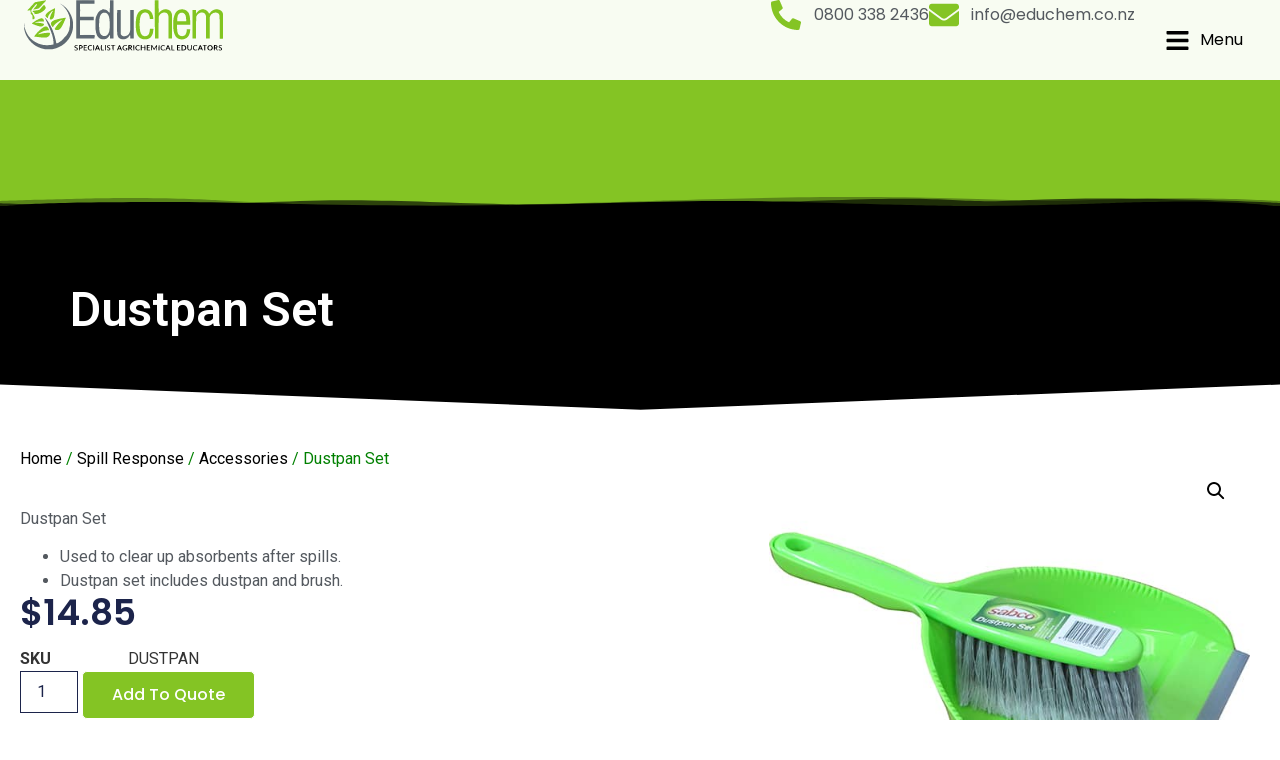

--- FILE ---
content_type: text/html; charset=UTF-8
request_url: https://educhem.co.nz/product/dustpan-set/
body_size: 26414
content:
<!doctype html>
<html lang="en-NZ">
<head>
	<meta charset="UTF-8">
	<meta name="viewport" content="width=device-width, initial-scale=1">
	<link rel="profile" href="https://gmpg.org/xfn/11">
	<style>:root,::before,::after{--mec-color-skin: #77da55;--mec-color-skin-rgba-1: rgba(119,218,85,.25);--mec-color-skin-rgba-2: rgba(119,218,85,.5);--mec-color-skin-rgba-3: rgba(119,218,85,.75);--mec-color-skin-rgba-4: rgba(119,218,85,.11);--mec-container-normal-width: 1196px;--mec-container-large-width: 1690px;--mec-fes-main-color: #40d9f1;--mec-fes-main-color-rgba-1: rgba(64, 217, 241, 0.12);--mec-fes-main-color-rgba-2: rgba(64, 217, 241, 0.23);--mec-fes-main-color-rgba-3: rgba(64, 217, 241, 0.03);--mec-fes-main-color-rgba-4: rgba(64, 217, 241, 0.3);--mec-fes-main-color-rgba-5: rgb(64 217 241 / 7%);--mec-fes-main-color-rgba-6: rgba(64, 217, 241, 0.2);--mec-fluent-main-color: #ade7ff;--mec-fluent-main-color-rgba-1: rgba(173, 231, 255, 0.3);--mec-fluent-main-color-rgba-2: rgba(173, 231, 255, 0.8);--mec-fluent-main-color-rgba-3: rgba(173, 231, 255, 0.1);--mec-fluent-main-color-rgba-4: rgba(173, 231, 255, 0.2);--mec-fluent-main-color-rgba-5: rgba(173, 231, 255, 0.7);--mec-fluent-main-color-rgba-6: rgba(173, 231, 255, 0.7);--mec-fluent-bold-color: #00acf8;--mec-fluent-bg-hover-color: #ebf9ff;--mec-fluent-bg-color: #f5f7f8;--mec-fluent-second-bg-color: #d6eef9;}.mec-wrap, .mec-wrap div:not([class^="elementor-"]), .lity-container, .mec-wrap h1, .mec-wrap h2, .mec-wrap h3, .mec-wrap h4, .mec-wrap h5, .mec-wrap h6, .entry-content .mec-wrap h1, .entry-content .mec-wrap h2, .entry-content .mec-wrap h3, .entry-content .mec-wrap h4, .entry-content .mec-wrap h5, .entry-content .mec-wrap h6, .mec-wrap .mec-totalcal-box input[type="submit"], .mec-wrap .mec-totalcal-box .mec-totalcal-view span, .mec-agenda-event-title a, .lity-content .mec-events-meta-group-booking select, .lity-content .mec-book-ticket-variation h5, .lity-content .mec-events-meta-group-booking input[type="number"], .lity-content .mec-events-meta-group-booking input[type="text"], .lity-content .mec-events-meta-group-booking input[type="email"],.mec-organizer-item a, .mec-single-event .mec-events-meta-group-booking ul.mec-book-tickets-container li.mec-book-ticket-container label{ font-family: "Montserrat", -apple-system, BlinkMacSystemFont, "Segoe UI", Roboto, sans-serif;}.mec-event-content p, .mec-search-bar-result .mec-event-detail{ font-family: Roboto, sans-serif;} .mec-wrap .mec-totalcal-box input, .mec-wrap .mec-totalcal-box select, .mec-checkboxes-search .mec-searchbar-category-wrap, .mec-wrap .mec-totalcal-box .mec-totalcal-view span{ font-family: "Roboto", Helvetica, Arial, sans-serif; }.mec-event-grid-modern .event-grid-modern-head .mec-event-day, .mec-event-list-minimal .mec-time-details, .mec-event-list-minimal .mec-event-detail, .mec-event-list-modern .mec-event-detail, .mec-event-grid-minimal .mec-time-details, .mec-event-grid-minimal .mec-event-detail, .mec-event-grid-simple .mec-event-detail, .mec-event-cover-modern .mec-event-place, .mec-event-cover-clean .mec-event-place, .mec-calendar .mec-event-article .mec-localtime-details div, .mec-calendar .mec-event-article .mec-event-detail, .mec-calendar.mec-calendar-daily .mec-calendar-d-top h2, .mec-calendar.mec-calendar-daily .mec-calendar-d-top h3, .mec-toggle-item-col .mec-event-day, .mec-weather-summary-temp{ font-family: "Roboto", sans-serif; } .mec-fes-form, .mec-fes-list, .mec-fes-form input, .mec-event-date .mec-tooltip .box, .mec-event-status .mec-tooltip .box, .ui-datepicker.ui-widget, .mec-fes-form button[type="submit"].mec-fes-sub-button, .mec-wrap .mec-timeline-events-container p, .mec-wrap .mec-timeline-events-container h4, .mec-wrap .mec-timeline-events-container div, .mec-wrap .mec-timeline-events-container a, .mec-wrap .mec-timeline-events-container span{ font-family: -apple-system, BlinkMacSystemFont, "Segoe UI", Roboto, sans-serif !important; }</style><meta name='robots' content='index, follow, max-image-preview:large, max-snippet:-1, max-video-preview:-1' />
	<style>img:is([sizes="auto" i], [sizes^="auto," i]) { contain-intrinsic-size: 3000px 1500px }</style>
	<!-- Google tag (gtag.js) consent mode dataLayer added by Site Kit -->
<script id="google_gtagjs-js-consent-mode-data-layer">
window.dataLayer = window.dataLayer || [];function gtag(){dataLayer.push(arguments);}
gtag('consent', 'default', {"ad_personalization":"denied","ad_storage":"denied","ad_user_data":"denied","analytics_storage":"denied","functionality_storage":"denied","security_storage":"denied","personalization_storage":"denied","region":["AT","BE","BG","CH","CY","CZ","DE","DK","EE","ES","FI","FR","GB","GR","HR","HU","IE","IS","IT","LI","LT","LU","LV","MT","NL","NO","PL","PT","RO","SE","SI","SK"],"wait_for_update":500});
window._googlesitekitConsentCategoryMap = {"statistics":["analytics_storage"],"marketing":["ad_storage","ad_user_data","ad_personalization"],"functional":["functionality_storage","security_storage"],"preferences":["personalization_storage"]};
window._googlesitekitConsents = {"ad_personalization":"denied","ad_storage":"denied","ad_user_data":"denied","analytics_storage":"denied","functionality_storage":"denied","security_storage":"denied","personalization_storage":"denied","region":["AT","BE","BG","CH","CY","CZ","DE","DK","EE","ES","FI","FR","GB","GR","HR","HU","IE","IS","IT","LI","LT","LU","LV","MT","NL","NO","PL","PT","RO","SE","SI","SK"],"wait_for_update":500};
</script>
<!-- End Google tag (gtag.js) consent mode dataLayer added by Site Kit -->

	<!-- This site is optimized with the Yoast SEO plugin v26.2 - https://yoast.com/wordpress/plugins/seo/ -->
	<title>Dustpan Set - Educhem Limited</title>
	<link rel="canonical" href="https://educhem.co.nz/product/dustpan-set/" />
	<meta property="og:locale" content="en_US" />
	<meta property="og:type" content="article" />
	<meta property="og:title" content="Dustpan Set - Educhem Limited" />
	<meta property="og:description" content="Dustpan Set" />
	<meta property="og:url" content="https://educhem.co.nz/product/dustpan-set/" />
	<meta property="og:site_name" content="Educhem Limited" />
	<meta property="article:publisher" content="https://www.facebook.com/EduchemLtdGrowSAFECourses" />
	<meta property="article:modified_time" content="2025-02-25T23:42:35+00:00" />
	<meta property="og:image" content="https://educhem.co.nz/wp-content/uploads/2022/03/DUSTPAN.jpg" />
	<meta property="og:image:width" content="600" />
	<meta property="og:image:height" content="600" />
	<meta property="og:image:type" content="image/jpeg" />
	<meta name="twitter:card" content="summary_large_image" />
	<script type="application/ld+json" class="yoast-schema-graph">{"@context":"https://schema.org","@graph":[{"@type":"WebPage","@id":"https://educhem.co.nz/product/dustpan-set/","url":"https://educhem.co.nz/product/dustpan-set/","name":"Dustpan Set - Educhem Limited","isPartOf":{"@id":"https://educhem.co.nz/#website"},"primaryImageOfPage":{"@id":"https://educhem.co.nz/product/dustpan-set/#primaryimage"},"image":{"@id":"https://educhem.co.nz/product/dustpan-set/#primaryimage"},"thumbnailUrl":"https://educhem.co.nz/wp-content/uploads/2022/03/DUSTPAN.jpg","datePublished":"2022-03-11T23:23:55+00:00","dateModified":"2025-02-25T23:42:35+00:00","breadcrumb":{"@id":"https://educhem.co.nz/product/dustpan-set/#breadcrumb"},"inLanguage":"en-NZ","potentialAction":[{"@type":"ReadAction","target":["https://educhem.co.nz/product/dustpan-set/"]}]},{"@type":"ImageObject","inLanguage":"en-NZ","@id":"https://educhem.co.nz/product/dustpan-set/#primaryimage","url":"https://educhem.co.nz/wp-content/uploads/2022/03/DUSTPAN.jpg","contentUrl":"https://educhem.co.nz/wp-content/uploads/2022/03/DUSTPAN.jpg","width":600,"height":600},{"@type":"BreadcrumbList","@id":"https://educhem.co.nz/product/dustpan-set/#breadcrumb","itemListElement":[{"@type":"ListItem","position":1,"name":"Home","item":"https://educhem.co.nz/"},{"@type":"ListItem","position":2,"name":"Products","item":"https://educhem.co.nz/products/"},{"@type":"ListItem","position":3,"name":"Dustpan Set"}]},{"@type":"WebSite","@id":"https://educhem.co.nz/#website","url":"https://educhem.co.nz/","name":"Educhem Limited","description":"Specialist Agrichemical Educators","publisher":{"@id":"https://educhem.co.nz/#organization"},"potentialAction":[{"@type":"SearchAction","target":{"@type":"EntryPoint","urlTemplate":"https://educhem.co.nz/?s={search_term_string}"},"query-input":{"@type":"PropertyValueSpecification","valueRequired":true,"valueName":"search_term_string"}}],"inLanguage":"en-NZ"},{"@type":"Organization","@id":"https://educhem.co.nz/#organization","name":"Educhem Limited","url":"https://educhem.co.nz/","logo":{"@type":"ImageObject","inLanguage":"en-NZ","@id":"https://educhem.co.nz/#/schema/logo/image/","url":"https://34.134.247.125/wp-content/uploads/2021/12/educhem-logo-web.png","contentUrl":"https://34.134.247.125/wp-content/uploads/2021/12/educhem-logo-web.png","width":200,"height":52,"caption":"Educhem Limited"},"image":{"@id":"https://educhem.co.nz/#/schema/logo/image/"},"sameAs":["https://www.facebook.com/EduchemLtdGrowSAFECourses","https://www.linkedin.com/company/educhem-limited/"]}]}</script>
	<!-- / Yoast SEO plugin. -->


<link rel='dns-prefetch' href='//www.googletagmanager.com' />
<link rel='dns-prefetch' href='//maxcdn.bootstrapcdn.com' />
<link rel='dns-prefetch' href='//pagead2.googlesyndication.com' />
<link rel="alternate" type="application/rss+xml" title="Educhem Limited &raquo; Feed" href="https://educhem.co.nz/feed/" />
<link rel="alternate" type="application/rss+xml" title="Educhem Limited &raquo; Comments Feed" href="https://educhem.co.nz/comments/feed/" />
<script>
window._wpemojiSettings = {"baseUrl":"https:\/\/s.w.org\/images\/core\/emoji\/16.0.1\/72x72\/","ext":".png","svgUrl":"https:\/\/s.w.org\/images\/core\/emoji\/16.0.1\/svg\/","svgExt":".svg","source":{"concatemoji":"https:\/\/educhem.co.nz\/wp-includes\/js\/wp-emoji-release.min.js?ver=6.8.2"}};
/*! This file is auto-generated */
!function(s,n){var o,i,e;function c(e){try{var t={supportTests:e,timestamp:(new Date).valueOf()};sessionStorage.setItem(o,JSON.stringify(t))}catch(e){}}function p(e,t,n){e.clearRect(0,0,e.canvas.width,e.canvas.height),e.fillText(t,0,0);var t=new Uint32Array(e.getImageData(0,0,e.canvas.width,e.canvas.height).data),a=(e.clearRect(0,0,e.canvas.width,e.canvas.height),e.fillText(n,0,0),new Uint32Array(e.getImageData(0,0,e.canvas.width,e.canvas.height).data));return t.every(function(e,t){return e===a[t]})}function u(e,t){e.clearRect(0,0,e.canvas.width,e.canvas.height),e.fillText(t,0,0);for(var n=e.getImageData(16,16,1,1),a=0;a<n.data.length;a++)if(0!==n.data[a])return!1;return!0}function f(e,t,n,a){switch(t){case"flag":return n(e,"\ud83c\udff3\ufe0f\u200d\u26a7\ufe0f","\ud83c\udff3\ufe0f\u200b\u26a7\ufe0f")?!1:!n(e,"\ud83c\udde8\ud83c\uddf6","\ud83c\udde8\u200b\ud83c\uddf6")&&!n(e,"\ud83c\udff4\udb40\udc67\udb40\udc62\udb40\udc65\udb40\udc6e\udb40\udc67\udb40\udc7f","\ud83c\udff4\u200b\udb40\udc67\u200b\udb40\udc62\u200b\udb40\udc65\u200b\udb40\udc6e\u200b\udb40\udc67\u200b\udb40\udc7f");case"emoji":return!a(e,"\ud83e\udedf")}return!1}function g(e,t,n,a){var r="undefined"!=typeof WorkerGlobalScope&&self instanceof WorkerGlobalScope?new OffscreenCanvas(300,150):s.createElement("canvas"),o=r.getContext("2d",{willReadFrequently:!0}),i=(o.textBaseline="top",o.font="600 32px Arial",{});return e.forEach(function(e){i[e]=t(o,e,n,a)}),i}function t(e){var t=s.createElement("script");t.src=e,t.defer=!0,s.head.appendChild(t)}"undefined"!=typeof Promise&&(o="wpEmojiSettingsSupports",i=["flag","emoji"],n.supports={everything:!0,everythingExceptFlag:!0},e=new Promise(function(e){s.addEventListener("DOMContentLoaded",e,{once:!0})}),new Promise(function(t){var n=function(){try{var e=JSON.parse(sessionStorage.getItem(o));if("object"==typeof e&&"number"==typeof e.timestamp&&(new Date).valueOf()<e.timestamp+604800&&"object"==typeof e.supportTests)return e.supportTests}catch(e){}return null}();if(!n){if("undefined"!=typeof Worker&&"undefined"!=typeof OffscreenCanvas&&"undefined"!=typeof URL&&URL.createObjectURL&&"undefined"!=typeof Blob)try{var e="postMessage("+g.toString()+"("+[JSON.stringify(i),f.toString(),p.toString(),u.toString()].join(",")+"));",a=new Blob([e],{type:"text/javascript"}),r=new Worker(URL.createObjectURL(a),{name:"wpTestEmojiSupports"});return void(r.onmessage=function(e){c(n=e.data),r.terminate(),t(n)})}catch(e){}c(n=g(i,f,p,u))}t(n)}).then(function(e){for(var t in e)n.supports[t]=e[t],n.supports.everything=n.supports.everything&&n.supports[t],"flag"!==t&&(n.supports.everythingExceptFlag=n.supports.everythingExceptFlag&&n.supports[t]);n.supports.everythingExceptFlag=n.supports.everythingExceptFlag&&!n.supports.flag,n.DOMReady=!1,n.readyCallback=function(){n.DOMReady=!0}}).then(function(){return e}).then(function(){var e;n.supports.everything||(n.readyCallback(),(e=n.source||{}).concatemoji?t(e.concatemoji):e.wpemoji&&e.twemoji&&(t(e.twemoji),t(e.wpemoji)))}))}((window,document),window._wpemojiSettings);
</script>
		<style id="content-control-block-styles">
			@media (max-width: 640px) {
	.cc-hide-on-mobile {
		display: none !important;
	}
}
@media (min-width: 641px) and (max-width: 920px) {
	.cc-hide-on-tablet {
		display: none !important;
	}
}
@media (min-width: 921px) and (max-width: 1440px) {
	.cc-hide-on-desktop {
		display: none !important;
	}
}		</style>
		<link rel='stylesheet' id='formidable-css' href='https://educhem.co.nz/wp-content/plugins/formidable/css/formidableforms.css?ver=1022915' media='all' />
<link rel='stylesheet' id='mec-select2-style-css' href='https://educhem.co.nz/wp-content/plugins/modern-events-calendar/assets/packages/select2/select2.min.css?ver=7.2.0' media='all' />
<link rel='stylesheet' id='mec-font-icons-css' href='https://educhem.co.nz/wp-content/plugins/modern-events-calendar/assets/css/iconfonts.css?ver=6.8.2' media='all' />
<link rel='stylesheet' id='mec-frontend-style-css' href='https://educhem.co.nz/wp-content/plugins/modern-events-calendar/assets/css/frontend.min.css?ver=7.2.0' media='all' />
<link rel='stylesheet' id='mec-tooltip-style-css' href='https://educhem.co.nz/wp-content/plugins/modern-events-calendar/assets/packages/tooltip/tooltip.css?ver=6.8.2' media='all' />
<link rel='stylesheet' id='mec-tooltip-shadow-style-css' href='https://educhem.co.nz/wp-content/plugins/modern-events-calendar/assets/packages/tooltip/tooltipster-sideTip-shadow.min.css?ver=6.8.2' media='all' />
<link rel='stylesheet' id='featherlight-css' href='https://educhem.co.nz/wp-content/plugins/modern-events-calendar/assets/packages/featherlight/featherlight.css?ver=6.8.2' media='all' />
<link rel='stylesheet' id='mec-lity-style-css' href='https://educhem.co.nz/wp-content/plugins/modern-events-calendar/assets/packages/lity/lity.min.css?ver=6.8.2' media='all' />
<link rel='stylesheet' id='mec-general-calendar-style-css' href='https://educhem.co.nz/wp-content/plugins/modern-events-calendar/assets/css/mec-general-calendar.css?ver=6.8.2' media='all' />
<style id='wp-emoji-styles-inline-css'>

	img.wp-smiley, img.emoji {
		display: inline !important;
		border: none !important;
		box-shadow: none !important;
		height: 1em !important;
		width: 1em !important;
		margin: 0 0.07em !important;
		vertical-align: -0.1em !important;
		background: none !important;
		padding: 0 !important;
	}
</style>
<link rel='stylesheet' id='wp-block-library-css' href='https://educhem.co.nz/wp-includes/css/dist/block-library/style.min.css?ver=6.8.2' media='all' />
<style id='classic-theme-styles-inline-css'>
/*! This file is auto-generated */
.wp-block-button__link{color:#fff;background-color:#32373c;border-radius:9999px;box-shadow:none;text-decoration:none;padding:calc(.667em + 2px) calc(1.333em + 2px);font-size:1.125em}.wp-block-file__button{background:#32373c;color:#fff;text-decoration:none}
</style>
<style id='wppb-edit-profile-style-inline-css'>


</style>
<style id='wppb-login-style-inline-css'>


</style>
<style id='wppb-recover-password-style-inline-css'>


</style>
<style id='wppb-register-style-inline-css'>


</style>
<link rel='stylesheet' id='content-control-block-styles-css' href='https://educhem.co.nz/wp-content/plugins/content-control/dist/style-block-editor.css?ver=2.6.5' media='all' />
<style id='global-styles-inline-css'>
:root{--wp--preset--aspect-ratio--square: 1;--wp--preset--aspect-ratio--4-3: 4/3;--wp--preset--aspect-ratio--3-4: 3/4;--wp--preset--aspect-ratio--3-2: 3/2;--wp--preset--aspect-ratio--2-3: 2/3;--wp--preset--aspect-ratio--16-9: 16/9;--wp--preset--aspect-ratio--9-16: 9/16;--wp--preset--color--black: #000000;--wp--preset--color--cyan-bluish-gray: #abb8c3;--wp--preset--color--white: #ffffff;--wp--preset--color--pale-pink: #f78da7;--wp--preset--color--vivid-red: #cf2e2e;--wp--preset--color--luminous-vivid-orange: #ff6900;--wp--preset--color--luminous-vivid-amber: #fcb900;--wp--preset--color--light-green-cyan: #7bdcb5;--wp--preset--color--vivid-green-cyan: #00d084;--wp--preset--color--pale-cyan-blue: #8ed1fc;--wp--preset--color--vivid-cyan-blue: #0693e3;--wp--preset--color--vivid-purple: #9b51e0;--wp--preset--gradient--vivid-cyan-blue-to-vivid-purple: linear-gradient(135deg,rgba(6,147,227,1) 0%,rgb(155,81,224) 100%);--wp--preset--gradient--light-green-cyan-to-vivid-green-cyan: linear-gradient(135deg,rgb(122,220,180) 0%,rgb(0,208,130) 100%);--wp--preset--gradient--luminous-vivid-amber-to-luminous-vivid-orange: linear-gradient(135deg,rgba(252,185,0,1) 0%,rgba(255,105,0,1) 100%);--wp--preset--gradient--luminous-vivid-orange-to-vivid-red: linear-gradient(135deg,rgba(255,105,0,1) 0%,rgb(207,46,46) 100%);--wp--preset--gradient--very-light-gray-to-cyan-bluish-gray: linear-gradient(135deg,rgb(238,238,238) 0%,rgb(169,184,195) 100%);--wp--preset--gradient--cool-to-warm-spectrum: linear-gradient(135deg,rgb(74,234,220) 0%,rgb(151,120,209) 20%,rgb(207,42,186) 40%,rgb(238,44,130) 60%,rgb(251,105,98) 80%,rgb(254,248,76) 100%);--wp--preset--gradient--blush-light-purple: linear-gradient(135deg,rgb(255,206,236) 0%,rgb(152,150,240) 100%);--wp--preset--gradient--blush-bordeaux: linear-gradient(135deg,rgb(254,205,165) 0%,rgb(254,45,45) 50%,rgb(107,0,62) 100%);--wp--preset--gradient--luminous-dusk: linear-gradient(135deg,rgb(255,203,112) 0%,rgb(199,81,192) 50%,rgb(65,88,208) 100%);--wp--preset--gradient--pale-ocean: linear-gradient(135deg,rgb(255,245,203) 0%,rgb(182,227,212) 50%,rgb(51,167,181) 100%);--wp--preset--gradient--electric-grass: linear-gradient(135deg,rgb(202,248,128) 0%,rgb(113,206,126) 100%);--wp--preset--gradient--midnight: linear-gradient(135deg,rgb(2,3,129) 0%,rgb(40,116,252) 100%);--wp--preset--font-size--small: 13px;--wp--preset--font-size--medium: 20px;--wp--preset--font-size--large: 36px;--wp--preset--font-size--x-large: 42px;--wp--preset--spacing--20: 0.44rem;--wp--preset--spacing--30: 0.67rem;--wp--preset--spacing--40: 1rem;--wp--preset--spacing--50: 1.5rem;--wp--preset--spacing--60: 2.25rem;--wp--preset--spacing--70: 3.38rem;--wp--preset--spacing--80: 5.06rem;--wp--preset--shadow--natural: 6px 6px 9px rgba(0, 0, 0, 0.2);--wp--preset--shadow--deep: 12px 12px 50px rgba(0, 0, 0, 0.4);--wp--preset--shadow--sharp: 6px 6px 0px rgba(0, 0, 0, 0.2);--wp--preset--shadow--outlined: 6px 6px 0px -3px rgba(255, 255, 255, 1), 6px 6px rgba(0, 0, 0, 1);--wp--preset--shadow--crisp: 6px 6px 0px rgba(0, 0, 0, 1);}:where(.is-layout-flex){gap: 0.5em;}:where(.is-layout-grid){gap: 0.5em;}body .is-layout-flex{display: flex;}.is-layout-flex{flex-wrap: wrap;align-items: center;}.is-layout-flex > :is(*, div){margin: 0;}body .is-layout-grid{display: grid;}.is-layout-grid > :is(*, div){margin: 0;}:where(.wp-block-columns.is-layout-flex){gap: 2em;}:where(.wp-block-columns.is-layout-grid){gap: 2em;}:where(.wp-block-post-template.is-layout-flex){gap: 1.25em;}:where(.wp-block-post-template.is-layout-grid){gap: 1.25em;}.has-black-color{color: var(--wp--preset--color--black) !important;}.has-cyan-bluish-gray-color{color: var(--wp--preset--color--cyan-bluish-gray) !important;}.has-white-color{color: var(--wp--preset--color--white) !important;}.has-pale-pink-color{color: var(--wp--preset--color--pale-pink) !important;}.has-vivid-red-color{color: var(--wp--preset--color--vivid-red) !important;}.has-luminous-vivid-orange-color{color: var(--wp--preset--color--luminous-vivid-orange) !important;}.has-luminous-vivid-amber-color{color: var(--wp--preset--color--luminous-vivid-amber) !important;}.has-light-green-cyan-color{color: var(--wp--preset--color--light-green-cyan) !important;}.has-vivid-green-cyan-color{color: var(--wp--preset--color--vivid-green-cyan) !important;}.has-pale-cyan-blue-color{color: var(--wp--preset--color--pale-cyan-blue) !important;}.has-vivid-cyan-blue-color{color: var(--wp--preset--color--vivid-cyan-blue) !important;}.has-vivid-purple-color{color: var(--wp--preset--color--vivid-purple) !important;}.has-black-background-color{background-color: var(--wp--preset--color--black) !important;}.has-cyan-bluish-gray-background-color{background-color: var(--wp--preset--color--cyan-bluish-gray) !important;}.has-white-background-color{background-color: var(--wp--preset--color--white) !important;}.has-pale-pink-background-color{background-color: var(--wp--preset--color--pale-pink) !important;}.has-vivid-red-background-color{background-color: var(--wp--preset--color--vivid-red) !important;}.has-luminous-vivid-orange-background-color{background-color: var(--wp--preset--color--luminous-vivid-orange) !important;}.has-luminous-vivid-amber-background-color{background-color: var(--wp--preset--color--luminous-vivid-amber) !important;}.has-light-green-cyan-background-color{background-color: var(--wp--preset--color--light-green-cyan) !important;}.has-vivid-green-cyan-background-color{background-color: var(--wp--preset--color--vivid-green-cyan) !important;}.has-pale-cyan-blue-background-color{background-color: var(--wp--preset--color--pale-cyan-blue) !important;}.has-vivid-cyan-blue-background-color{background-color: var(--wp--preset--color--vivid-cyan-blue) !important;}.has-vivid-purple-background-color{background-color: var(--wp--preset--color--vivid-purple) !important;}.has-black-border-color{border-color: var(--wp--preset--color--black) !important;}.has-cyan-bluish-gray-border-color{border-color: var(--wp--preset--color--cyan-bluish-gray) !important;}.has-white-border-color{border-color: var(--wp--preset--color--white) !important;}.has-pale-pink-border-color{border-color: var(--wp--preset--color--pale-pink) !important;}.has-vivid-red-border-color{border-color: var(--wp--preset--color--vivid-red) !important;}.has-luminous-vivid-orange-border-color{border-color: var(--wp--preset--color--luminous-vivid-orange) !important;}.has-luminous-vivid-amber-border-color{border-color: var(--wp--preset--color--luminous-vivid-amber) !important;}.has-light-green-cyan-border-color{border-color: var(--wp--preset--color--light-green-cyan) !important;}.has-vivid-green-cyan-border-color{border-color: var(--wp--preset--color--vivid-green-cyan) !important;}.has-pale-cyan-blue-border-color{border-color: var(--wp--preset--color--pale-cyan-blue) !important;}.has-vivid-cyan-blue-border-color{border-color: var(--wp--preset--color--vivid-cyan-blue) !important;}.has-vivid-purple-border-color{border-color: var(--wp--preset--color--vivid-purple) !important;}.has-vivid-cyan-blue-to-vivid-purple-gradient-background{background: var(--wp--preset--gradient--vivid-cyan-blue-to-vivid-purple) !important;}.has-light-green-cyan-to-vivid-green-cyan-gradient-background{background: var(--wp--preset--gradient--light-green-cyan-to-vivid-green-cyan) !important;}.has-luminous-vivid-amber-to-luminous-vivid-orange-gradient-background{background: var(--wp--preset--gradient--luminous-vivid-amber-to-luminous-vivid-orange) !important;}.has-luminous-vivid-orange-to-vivid-red-gradient-background{background: var(--wp--preset--gradient--luminous-vivid-orange-to-vivid-red) !important;}.has-very-light-gray-to-cyan-bluish-gray-gradient-background{background: var(--wp--preset--gradient--very-light-gray-to-cyan-bluish-gray) !important;}.has-cool-to-warm-spectrum-gradient-background{background: var(--wp--preset--gradient--cool-to-warm-spectrum) !important;}.has-blush-light-purple-gradient-background{background: var(--wp--preset--gradient--blush-light-purple) !important;}.has-blush-bordeaux-gradient-background{background: var(--wp--preset--gradient--blush-bordeaux) !important;}.has-luminous-dusk-gradient-background{background: var(--wp--preset--gradient--luminous-dusk) !important;}.has-pale-ocean-gradient-background{background: var(--wp--preset--gradient--pale-ocean) !important;}.has-electric-grass-gradient-background{background: var(--wp--preset--gradient--electric-grass) !important;}.has-midnight-gradient-background{background: var(--wp--preset--gradient--midnight) !important;}.has-small-font-size{font-size: var(--wp--preset--font-size--small) !important;}.has-medium-font-size{font-size: var(--wp--preset--font-size--medium) !important;}.has-large-font-size{font-size: var(--wp--preset--font-size--large) !important;}.has-x-large-font-size{font-size: var(--wp--preset--font-size--x-large) !important;}
:where(.wp-block-post-template.is-layout-flex){gap: 1.25em;}:where(.wp-block-post-template.is-layout-grid){gap: 1.25em;}
:where(.wp-block-columns.is-layout-flex){gap: 2em;}:where(.wp-block-columns.is-layout-grid){gap: 2em;}
:root :where(.wp-block-pullquote){font-size: 1.5em;line-height: 1.6;}
</style>
<link rel='stylesheet' id='afrfq-front-css' href='https://educhem.co.nz/wp-content/plugins/woocommerce-request-a-quote/assets/css/afrfq_front.css?ver=1.1' media='all' />
<link rel='stylesheet' id='afrfq-font-awesom-css' href='https://maxcdn.bootstrapcdn.com/font-awesome/4.5.0/css/font-awesome.css?ver=4.5.0' media='all' />
<link rel='stylesheet' id='dashicons-css' href='https://educhem.co.nz/wp-includes/css/dashicons.min.css?ver=6.8.2' media='all' />
<link rel='stylesheet' id='photoswipe-css' href='https://educhem.co.nz/wp-content/plugins/woocommerce/assets/css/photoswipe/photoswipe.min.css?ver=10.2.3' media='all' />
<link rel='stylesheet' id='photoswipe-default-skin-css' href='https://educhem.co.nz/wp-content/plugins/woocommerce/assets/css/photoswipe/default-skin/default-skin.min.css?ver=10.2.3' media='all' />
<link rel='stylesheet' id='woocommerce-layout-css' href='https://educhem.co.nz/wp-content/plugins/woocommerce/assets/css/woocommerce-layout.css?ver=10.2.3' media='all' />
<link rel='stylesheet' id='woocommerce-smallscreen-css' href='https://educhem.co.nz/wp-content/plugins/woocommerce/assets/css/woocommerce-smallscreen.css?ver=10.2.3' media='only screen and (max-width: 768px)' />
<link rel='stylesheet' id='woocommerce-general-css' href='https://educhem.co.nz/wp-content/plugins/woocommerce/assets/css/woocommerce.css?ver=10.2.3' media='all' />
<style id='woocommerce-inline-inline-css'>
.woocommerce form .form-row .required { visibility: visible; }
</style>
<link rel='stylesheet' id='brands-styles-css' href='https://educhem.co.nz/wp-content/plugins/woocommerce/assets/css/brands.css?ver=10.2.3' media='all' />
<link rel='stylesheet' id='hello-elementor-css' href='https://educhem.co.nz/wp-content/themes/hello-elementor/style.min.css?ver=2.9.0' media='all' />
<link rel='stylesheet' id='hello-elementor-theme-style-css' href='https://educhem.co.nz/wp-content/themes/hello-elementor/theme.min.css?ver=2.9.0' media='all' />
<link rel='stylesheet' id='elementor-frontend-css' href='https://educhem.co.nz/wp-content/plugins/elementor/assets/css/frontend.min.css?ver=3.32.2' media='all' />
<link rel='stylesheet' id='elementor-post-32600-css' href='https://educhem.co.nz/wp-content/uploads/elementor/css/post-32600.css?ver=1766427527' media='all' />
<link rel='stylesheet' id='dflip-style-css' href='https://educhem.co.nz/wp-content/plugins/3d-flipbook-dflip-lite/assets/css/dflip.min.css?ver=2.4.20' media='all' />
<link rel='stylesheet' id='eael-general-css' href='https://educhem.co.nz/wp-content/plugins/essential-addons-for-elementor-lite/assets/front-end/css/view/general.min.css?ver=6.3.3' media='all' />
<link rel='stylesheet' id='eael-35386-css' href='https://educhem.co.nz/wp-content/uploads/essential-addons-elementor/eael-35386.css?ver=1740573755' media='all' />
<link rel='stylesheet' id='widget-image-css' href='https://educhem.co.nz/wp-content/plugins/elementor/assets/css/widget-image.min.css?ver=3.32.2' media='all' />
<link rel='stylesheet' id='e-sticky-css' href='https://educhem.co.nz/wp-content/plugins/elementor-pro/assets/css/modules/sticky.min.css?ver=3.32.1' media='all' />
<link rel='stylesheet' id='widget-icon-list-css' href='https://educhem.co.nz/wp-content/plugins/elementor/assets/css/widget-icon-list.min.css?ver=3.32.2' media='all' />
<link rel='stylesheet' id='widget-heading-css' href='https://educhem.co.nz/wp-content/plugins/elementor/assets/css/widget-heading.min.css?ver=3.32.2' media='all' />
<link rel='stylesheet' id='widget-divider-css' href='https://educhem.co.nz/wp-content/plugins/elementor/assets/css/widget-divider.min.css?ver=3.32.2' media='all' />
<link rel='stylesheet' id='widget-spacer-css' href='https://educhem.co.nz/wp-content/plugins/elementor/assets/css/widget-spacer.min.css?ver=3.32.2' media='all' />
<link rel='stylesheet' id='e-shapes-css' href='https://educhem.co.nz/wp-content/plugins/elementor/assets/css/conditionals/shapes.min.css?ver=3.32.2' media='all' />
<link rel='stylesheet' id='widget-woocommerce-notices-css' href='https://educhem.co.nz/wp-content/plugins/elementor-pro/assets/css/widget-woocommerce-notices.min.css?ver=3.32.1' media='all' />
<link rel='stylesheet' id='widget-woocommerce-product-price-css' href='https://educhem.co.nz/wp-content/plugins/elementor-pro/assets/css/widget-woocommerce-product-price.min.css?ver=3.32.1' media='all' />
<link rel='stylesheet' id='widget-woocommerce-product-meta-css' href='https://educhem.co.nz/wp-content/plugins/elementor-pro/assets/css/widget-woocommerce-product-meta.min.css?ver=3.32.1' media='all' />
<link rel='stylesheet' id='widget-woocommerce-product-add-to-cart-css' href='https://educhem.co.nz/wp-content/plugins/elementor-pro/assets/css/widget-woocommerce-product-add-to-cart.min.css?ver=3.32.1' media='all' />
<link rel='stylesheet' id='widget-woocommerce-product-images-css' href='https://educhem.co.nz/wp-content/plugins/elementor-pro/assets/css/widget-woocommerce-product-images.min.css?ver=3.32.1' media='all' />
<link rel='stylesheet' id='widget-menu-anchor-css' href='https://educhem.co.nz/wp-content/plugins/elementor/assets/css/widget-menu-anchor.min.css?ver=3.32.2' media='all' />
<link rel='stylesheet' id='widget-woocommerce-products-css' href='https://educhem.co.nz/wp-content/plugins/elementor-pro/assets/css/widget-woocommerce-products.min.css?ver=3.32.1' media='all' />
<link rel='stylesheet' id='elementor-post-35386-css' href='https://educhem.co.nz/wp-content/uploads/elementor/css/post-35386.css?ver=1766427548' media='all' />
<link rel='stylesheet' id='elementor-post-35045-css' href='https://educhem.co.nz/wp-content/uploads/elementor/css/post-35045.css?ver=1766427549' media='all' />
<link rel='stylesheet' id='elementor-post-35853-css' href='https://educhem.co.nz/wp-content/uploads/elementor/css/post-35853.css?ver=1766427549' media='all' />
<link rel='stylesheet' id='elementor-gf-roboto-css' href='https://fonts.googleapis.com/css?family=Roboto:100,100italic,200,200italic,300,300italic,400,400italic,500,500italic,600,600italic,700,700italic,800,800italic,900,900italic&#038;display=swap' media='all' />
<link rel='stylesheet' id='elementor-gf-robotoslab-css' href='https://fonts.googleapis.com/css?family=Roboto+Slab:100,100italic,200,200italic,300,300italic,400,400italic,500,500italic,600,600italic,700,700italic,800,800italic,900,900italic&#038;display=swap' media='all' />
<link rel='stylesheet' id='elementor-gf-lato-css' href='https://fonts.googleapis.com/css?family=Lato:100,100italic,200,200italic,300,300italic,400,400italic,500,500italic,600,600italic,700,700italic,800,800italic,900,900italic&#038;display=swap' media='all' />
<link rel='stylesheet' id='elementor-gf-poppins-css' href='https://fonts.googleapis.com/css?family=Poppins:100,100italic,200,200italic,300,300italic,400,400italic,500,500italic,600,600italic,700,700italic,800,800italic,900,900italic&#038;display=swap' media='all' />
<link rel='stylesheet' id='elementor-gf-inter-css' href='https://fonts.googleapis.com/css?family=Inter:100,100italic,200,200italic,300,300italic,400,400italic,500,500italic,600,600italic,700,700italic,800,800italic,900,900italic&#038;display=swap' media='all' />
<script src="https://educhem.co.nz/wp-includes/js/jquery/jquery.min.js?ver=3.7.1" id="jquery-core-js"></script>
<script src="https://educhem.co.nz/wp-includes/js/jquery/jquery-migrate.min.js?ver=3.4.1" id="jquery-migrate-js"></script>
<script src="https://educhem.co.nz/wp-content/plugins/modern-events-calendar/assets/js/mec-general-calendar.js?ver=7.2.0" id="mec-general-calendar-script-js"></script>
<script src="https://educhem.co.nz/wp-content/plugins/modern-events-calendar/assets/packages/tooltip/tooltip.js?ver=7.2.0" id="mec-tooltip-script-js"></script>
<script id="mec-frontend-script-js-extra">
var mecdata = {"day":"day","days":"days","hour":"hour","hours":"hours","minute":"minute","minutes":"minutes","second":"second","seconds":"seconds","next":"Next","prev":"Prev","elementor_edit_mode":"no","recapcha_key":"","ajax_url":"https:\/\/educhem.co.nz\/wp-admin\/admin-ajax.php","fes_nonce":"be69b5847d","fes_thankyou_page_time":"2000","fes_upload_nonce":"4a366505d1","current_year":"2026","current_month":"01","datepicker_format":"yy-mm-dd&Y-m-d"};
</script>
<script src="https://educhem.co.nz/wp-content/plugins/modern-events-calendar/assets/js/frontend.js?ver=7.2.0" id="mec-frontend-script-js"></script>
<script src="https://educhem.co.nz/wp-content/plugins/modern-events-calendar/assets/js/events.js?ver=7.2.0" id="mec-events-script-js"></script>
<script src="https://educhem.co.nz/wp-content/plugins/woocommerce/assets/js/jquery-blockui/jquery.blockUI.min.js?ver=2.7.0-wc.10.2.3" id="jquery-blockui-js" defer data-wp-strategy="defer"></script>
<script id="wc-add-to-cart-js-extra">
var wc_add_to_cart_params = {"ajax_url":"\/wp-admin\/admin-ajax.php","wc_ajax_url":"\/?wc-ajax=%%endpoint%%","i18n_view_cart":"View cart","cart_url":"https:\/\/educhem.co.nz\/cart\/","is_cart":"","cart_redirect_after_add":"no"};
</script>
<script src="https://educhem.co.nz/wp-content/plugins/woocommerce/assets/js/frontend/add-to-cart.min.js?ver=10.2.3" id="wc-add-to-cart-js" defer data-wp-strategy="defer"></script>
<script src="https://educhem.co.nz/wp-content/plugins/woocommerce/assets/js/zoom/jquery.zoom.min.js?ver=1.7.21-wc.10.2.3" id="zoom-js" defer data-wp-strategy="defer"></script>
<script src="https://educhem.co.nz/wp-content/plugins/woocommerce/assets/js/flexslider/jquery.flexslider.min.js?ver=2.7.2-wc.10.2.3" id="flexslider-js" defer data-wp-strategy="defer"></script>
<script src="https://educhem.co.nz/wp-content/plugins/woocommerce/assets/js/photoswipe/photoswipe.min.js?ver=4.1.1-wc.10.2.3" id="photoswipe-js" defer data-wp-strategy="defer"></script>
<script src="https://educhem.co.nz/wp-content/plugins/woocommerce/assets/js/photoswipe/photoswipe-ui-default.min.js?ver=4.1.1-wc.10.2.3" id="photoswipe-ui-default-js" defer data-wp-strategy="defer"></script>
<script id="wc-single-product-js-extra">
var wc_single_product_params = {"i18n_required_rating_text":"Please select a rating","i18n_rating_options":["1 of 5 stars","2 of 5 stars","3 of 5 stars","4 of 5 stars","5 of 5 stars"],"i18n_product_gallery_trigger_text":"View full-screen image gallery","review_rating_required":"yes","flexslider":{"rtl":false,"animation":"slide","smoothHeight":true,"directionNav":false,"controlNav":"thumbnails","slideshow":false,"animationSpeed":500,"animationLoop":false,"allowOneSlide":false},"zoom_enabled":"1","zoom_options":[],"photoswipe_enabled":"1","photoswipe_options":{"shareEl":false,"closeOnScroll":false,"history":false,"hideAnimationDuration":0,"showAnimationDuration":0},"flexslider_enabled":"1"};
</script>
<script src="https://educhem.co.nz/wp-content/plugins/woocommerce/assets/js/frontend/single-product.min.js?ver=10.2.3" id="wc-single-product-js" defer data-wp-strategy="defer"></script>
<script src="https://educhem.co.nz/wp-content/plugins/woocommerce/assets/js/js-cookie/js.cookie.min.js?ver=2.1.4-wc.10.2.3" id="js-cookie-js" defer data-wp-strategy="defer"></script>
<script id="woocommerce-js-extra">
var woocommerce_params = {"ajax_url":"\/wp-admin\/admin-ajax.php","wc_ajax_url":"\/?wc-ajax=%%endpoint%%","i18n_password_show":"Show password","i18n_password_hide":"Hide password"};
</script>
<script src="https://educhem.co.nz/wp-content/plugins/woocommerce/assets/js/frontend/woocommerce.min.js?ver=10.2.3" id="woocommerce-js" defer data-wp-strategy="defer"></script>

<!-- Google tag (gtag.js) snippet added by Site Kit -->
<!-- Google Analytics snippet added by Site Kit -->
<!-- Google Ads snippet added by Site Kit -->
<script src="https://www.googletagmanager.com/gtag/js?id=G-8DGBC335P6" id="google_gtagjs-js" async></script>
<script id="google_gtagjs-js-after">
window.dataLayer = window.dataLayer || [];function gtag(){dataLayer.push(arguments);}
gtag("set","linker",{"domains":["educhem.co.nz"]});
gtag("js", new Date());
gtag("set", "developer_id.dZTNiMT", true);
gtag("config", "G-8DGBC335P6");
gtag("config", "AW-11094314258");
</script>
<link rel="https://api.w.org/" href="https://educhem.co.nz/wp-json/" /><link rel="alternate" title="JSON" type="application/json" href="https://educhem.co.nz/wp-json/wp/v2/product/31559" /><link rel="EditURI" type="application/rsd+xml" title="RSD" href="https://educhem.co.nz/xmlrpc.php?rsd" />
<meta name="generator" content="WordPress 6.8.2" />
<meta name="generator" content="WooCommerce 10.2.3" />
<link rel='shortlink' href='https://educhem.co.nz/?p=31559' />
<link rel="alternate" title="oEmbed (JSON)" type="application/json+oembed" href="https://educhem.co.nz/wp-json/oembed/1.0/embed?url=https%3A%2F%2Feduchem.co.nz%2Fproduct%2Fdustpan-set%2F" />
<link rel="alternate" title="oEmbed (XML)" type="text/xml+oembed" href="https://educhem.co.nz/wp-json/oembed/1.0/embed?url=https%3A%2F%2Feduchem.co.nz%2Fproduct%2Fdustpan-set%2F&#038;format=xml" />
<meta name="generator" content="Site Kit by Google 1.164.0" /><script>document.documentElement.className += " js";</script>
<style>
    .hp_field { 
        position:absolute !important;
        left:-100vw !important;
        top:auto !important;
        width:1px !important; height:1px !important;
        overflow:hidden !important;
        clip: rect(1px, 1px, 1px, 1px) !important;
        clip-path: inset(50%) !important;
        white-space: nowrap !important;
    }
    .hp_field label, .hp_field input { 
        position:absolute !important; 
        left:-100vw !important; 
    }
    /* If your front-end form uses Formidable: */
    .frm_login_form .hp_field { visibility:hidden !important; }
    </style><meta name="description" content="Dustpan Set">
	<noscript><style>.woocommerce-product-gallery{ opacity: 1 !important; }</style></noscript>
	
<!-- Google AdSense meta tags added by Site Kit -->
<meta name="google-adsense-platform-account" content="ca-host-pub-2644536267352236">
<meta name="google-adsense-platform-domain" content="sitekit.withgoogle.com">
<!-- End Google AdSense meta tags added by Site Kit -->
<meta name="generator" content="Elementor 3.32.2; features: e_font_icon_svg, additional_custom_breakpoints; settings: css_print_method-external, google_font-enabled, font_display-swap">
			<style>
				.e-con.e-parent:nth-of-type(n+4):not(.e-lazyloaded):not(.e-no-lazyload),
				.e-con.e-parent:nth-of-type(n+4):not(.e-lazyloaded):not(.e-no-lazyload) * {
					background-image: none !important;
				}
				@media screen and (max-height: 1024px) {
					.e-con.e-parent:nth-of-type(n+3):not(.e-lazyloaded):not(.e-no-lazyload),
					.e-con.e-parent:nth-of-type(n+3):not(.e-lazyloaded):not(.e-no-lazyload) * {
						background-image: none !important;
					}
				}
				@media screen and (max-height: 640px) {
					.e-con.e-parent:nth-of-type(n+2):not(.e-lazyloaded):not(.e-no-lazyload),
					.e-con.e-parent:nth-of-type(n+2):not(.e-lazyloaded):not(.e-no-lazyload) * {
						background-image: none !important;
					}
				}
			</style>
			<style class="wpcode-css-snippet">/*MEC PER-EVENT PAGE EDITS*/
.mec-wrap :not(.elementor-widget-container)>p {
	color: black;
	font-weight: 600;
}
.mec-events-meta-group-countdown .mec-end-counts h3 {
	font-weight: 600;
}
.mec-single-event .mec-event-meta h6, .mec-single-event-sponsor span {
	color: black;
	font-weight:600;
}
.widget.woocommerce.widget_product_categories {
	display:none;
}
.lity-content .mec-events-meta-group-booking .mec-event-ticket-available, .mec-breadcrumbs .mec-current, .mec-breadcrumbs a, .mec-breadcrumbs span .mec-event-content p, .mec-event-data-field-items, .mec-event-data-fields .mec-event-data-field-item .mec-event-data-field-name, .mec-event-data-fields .mec-event-data-field-item .mec-event-data-field-value, .mec-event-schedule-content dl dt, .mec-events-button, .mec-events-meta-group-tags, .mec-events-meta-group-tags a, .mec-hourly-schedule-speaker-description, .mec-load-more-button, .mec-next-occ-booking span, .mec-single-event .mec-event-meta .mec-events-event-cost, .mec-single-event .mec-event-meta dd, .mec-single-event .mec-event-meta dd a, .mec-single-event .mec-events-meta-group-booking .mec-event-ticket-available, .mec-single-event .mec-speakers-details ul li .mec-speaker-job-title, .mec-single-event .mec-speakers-details ul li .mec-speaker-name, .mec-single-modern .mec-single-event-bar>div dd, .mec-wrap .info-msg div, .mec-wrap .mec-error div, .mec-wrap .mec-success div, .mec-wrap .warning-msg div, .mec-wrap abbr, .mec-wrap p {
	font-weight:600;
}
div.mec-event-social.mec-frontbox{
	display:none;
}
.mec-breadcrumbs.mec-breadcrumbs-modern {
	display:none;
}
/*end MEC Per Event Page Edits*/
/* hide MEC event share button */
.mec-event-grid-clean .mec-event-sharing-wrap {
	display:none;
}
/*Next and arrow button on course booking submit*/
.lity-content .button, .lity-content button:not(.owl-dot):not(.gm-control-active):not(.mejs):not(.owl-prev):not(.owl-next), .lity-content input[type=button], .lity-content input[type=reset], .lity-content input[type=submit], .mec-wrap .button, .mec-wrap button:not(.owl-dot):not(.gm-control-active):not(.mejs):not(.owl-prev):not(.owl-next):not(.mec-googlemap-details button), .mec-wrap input[type=button], .mec-wrap input[type=reset], .mec-wrap input[type=submit] {
	color: #ffffff!important;
}
.lity-content .button svg path, .lity-content button:not(.owl-dot):not(.gm-control-active):not(.mejs):not(.owl-prev):not(.owl-next) svg path, .lity-content input[type=button] svg path, .lity-content input[type=reset] svg path, .lity-content input[type=submit] svg path, .mec-wrap .button svg path, .mec-wrap button:not(.owl-dot):not(.gm-control-active):not(.mejs):not(.owl-prev):not(.owl-next) svg path, .mec-wrap input[type=button] svg path, .mec-wrap input[type=reset] svg path, .mec-wrap input[type=submit] svg path{
	fill: #ffffff!important;
}

/* AUTHOR INFO IN PRODUCTS*/
#author-info {
display:none;
}
/* input groups search on search no things available */
.input-group {
	display:none;
}

/* search items hide blog post stuff*/
.blog-post-v1 .box-holder{
	display:none;
}
.entry-meta{
	display:none;
}
/* update width for other field */
.frm_style_formidable-style.with_frm_style input.frm_other_input:not(.frm_other_full) {
	width: 100%;
}
/*end update*/</style>
<!-- Google AdSense snippet added by Site Kit -->
<script async src="https://pagead2.googlesyndication.com/pagead/js/adsbygoogle.js?client=ca-pub-9772593181022636&amp;host=ca-host-pub-2644536267352236" crossorigin="anonymous"></script>

<!-- End Google AdSense snippet added by Site Kit -->
<link rel="icon" href="https://educhem.co.nz/wp-content/uploads/2023/01/educhemfavicon.jpg" sizes="32x32" />
<link rel="icon" href="https://educhem.co.nz/wp-content/uploads/2023/01/educhemfavicon.jpg" sizes="192x192" />
<link rel="apple-touch-icon" href="https://educhem.co.nz/wp-content/uploads/2023/01/educhemfavicon.jpg" />
<meta name="msapplication-TileImage" content="https://educhem.co.nz/wp-content/uploads/2023/01/educhemfavicon.jpg" />
</head>
<body data-rsssl=1 class="wp-singular product-template-default single single-product postid-31559 wp-theme-hello-elementor theme-hello-elementor mec-theme-hello-elementor woocommerce woocommerce-page woocommerce-no-js elementor-default elementor-template-full-width elementor-kit-32600 elementor-page-35853">


<a class="skip-link screen-reader-text" href="#content">Skip to content</a>

		<header data-elementor-type="header" data-elementor-id="35386" class="elementor elementor-35386 elementor-location-header" data-elementor-post-type="elementor_library">
			<div data-particle_enable="false" data-particle-mobile-disabled="false" class="elementor-element elementor-element-68cb50a e-con-full elementor-hidden-tablet desktop elementor-hidden-desktop e-flex e-con e-parent" data-id="68cb50a" data-element_type="container" data-settings="{&quot;background_background&quot;:&quot;classic&quot;,&quot;sticky_effects_offset&quot;:1,&quot;sticky&quot;:&quot;top&quot;,&quot;sticky_on&quot;:[&quot;desktop&quot;,&quot;tablet&quot;,&quot;mobile&quot;],&quot;sticky_offset&quot;:0,&quot;sticky_anchor_link_offset&quot;:0}">
		<div data-particle_enable="false" data-particle-mobile-disabled="false" class="elementor-element elementor-element-56ce98e e-con-full e-flex e-con e-child" data-id="56ce98e" data-element_type="container">
		<div data-particle_enable="false" data-particle-mobile-disabled="false" class="elementor-element elementor-element-8568357 e-con-full e-flex e-con e-child" data-id="8568357" data-element_type="container">
				<div class="elementor-element elementor-element-60f5516 elementor-widget-mobile__width-initial elementor-widget elementor-widget-image" data-id="60f5516" data-element_type="widget" data-widget_type="image.default">
				<div class="elementor-widget-container">
																<a href="https://educhem.co.nz">
							<img fetchpriority="high" width="1182" height="305" src="https://educhem.co.nz/wp-content/uploads/2023/10/EDUCHEM-2.svg" class="attachment-full size-full wp-image-34680" alt="" />								</a>
															</div>
				</div>
				</div>
		<div data-particle_enable="false" data-particle-mobile-disabled="false" class="elementor-element elementor-element-dbe57a7 e-con-full e-flex e-con e-child" data-id="dbe57a7" data-element_type="container">
				<div class="elementor-element elementor-element-0288c97 elementor-widget__width-initial elementor-widget-mobile__width-auto elementor-widget elementor-widget-eael-offcanvas" data-id="0288c97" data-element_type="widget" data-settings="{&quot;direction&quot;:&quot;right&quot;,&quot;content_transition&quot;:&quot;slide&quot;}" data-widget_type="eael-offcanvas.default">
				<div class="elementor-widget-container">
					        <div class="eael-offcanvas-content-wrap" data-settings="{&quot;content_id&quot;:&quot;0288c97&quot;,&quot;direction&quot;:&quot;right&quot;,&quot;transition&quot;:&quot;slide&quot;,&quot;esc_close&quot;:&quot;yes&quot;,&quot;body_click_close&quot;:&quot;yes&quot;,&quot;open_offcanvas&quot;:&quot;no&quot;}">

                        <div class="eael-offcanvas-toggle-wrap">
                <div class="eael-offcanvas-toggle eael-offcanvas-toogle-0288c97 elementor-button elementor-size-md">
                    <svg aria-hidden="true" class="eael-offcanvas-toggle-icon e-font-icon-svg e-fas-bars" viewBox="0 0 448 512" xmlns="http://www.w3.org/2000/svg"><path d="M16 132h416c8.837 0 16-7.163 16-16V76c0-8.837-7.163-16-16-16H16C7.163 60 0 67.163 0 76v40c0 8.837 7.163 16 16 16zm0 160h416c8.837 0 16-7.163 16-16v-40c0-8.837-7.163-16-16-16H16c-8.837 0-16 7.163-16 16v40c0 8.837 7.163 16 16 16zm0 160h416c8.837 0 16-7.163 16-16v-40c0-8.837-7.163-16-16-16H16c-8.837 0-16 7.163-16 16v40c0 8.837 7.163 16 16 16z"></path></svg>                    <span class="eael-toggle-text">
                                            </span>
                </div>
            </div>
            
            <div class="eael-offcanvas-content eael-offcanvas-content-0288c97 eael-offcanvas-slide elementor-element-0288c97 eael-offcanvas-content-right">
                        <div class="eael-offcanvas-header">
            <div class="eael-offcanvas-title" style="order: 1;">
                            </div>
            <div class="eael-offcanvas-close eael-offcanvas-close-0288c97" role="button">
                                    <svg aria-hidden="true" class="e-font-icon-svg e-fas-times" viewBox="0 0 352 512" xmlns="http://www.w3.org/2000/svg"><path d="M242.72 256l100.07-100.07c12.28-12.28 12.28-32.19 0-44.48l-22.24-22.24c-12.28-12.28-32.19-12.28-44.48 0L176 189.28 75.93 89.21c-12.28-12.28-32.19-12.28-44.48 0L9.21 111.45c-12.28 12.28-12.28 32.19 0 44.48L109.28 256 9.21 356.07c-12.28 12.28-12.28 32.19 0 44.48l22.24 22.24c12.28 12.28 32.2 12.28 44.48 0L176 322.72l100.07 100.07c12.28 12.28 32.2 12.28 44.48 0l22.24-22.24c12.28-12.28 12.28-32.19 0-44.48L242.72 256z"></path></svg>                            </div>
        </div>
                        <div class="eael-offcanvas-body">
	                		<div data-elementor-type="page" data-elementor-id="36275" class="elementor elementor-36275" data-elementor-post-type="elementor_library">
				<div data-particle_enable="false" data-particle-mobile-disabled="false" class="elementor-element elementor-element-91ead94 e-con-full e-flex e-con e-parent" data-id="91ead94" data-element_type="container">
		<div data-particle_enable="false" data-particle-mobile-disabled="false" class="elementor-element elementor-element-e2c5850 e-flex e-con-boxed e-con e-child" data-id="e2c5850" data-element_type="container">
					<div class="e-con-inner">
				<div class="elementor-element elementor-element-c7014c9 elementor-icon-list--layout-inline elementor-list-item-link-full_width elementor-widget elementor-widget-icon-list" data-id="c7014c9" data-element_type="widget" data-widget_type="icon-list.default">
				<div class="elementor-widget-container">
							<ul class="elementor-icon-list-items elementor-inline-items">
							<li class="elementor-icon-list-item elementor-inline-item">
											<a href="tel:08003382436">

												<span class="elementor-icon-list-icon">
							<svg aria-hidden="true" class="e-font-icon-svg e-fas-phone-alt" viewBox="0 0 512 512" xmlns="http://www.w3.org/2000/svg"><path d="M497.39 361.8l-112-48a24 24 0 0 0-28 6.9l-49.6 60.6A370.66 370.66 0 0 1 130.6 204.11l60.6-49.6a23.94 23.94 0 0 0 6.9-28l-48-112A24.16 24.16 0 0 0 122.6.61l-104 24A24 24 0 0 0 0 48c0 256.5 207.9 464 464 464a24 24 0 0 0 23.4-18.6l24-104a24.29 24.29 0 0 0-14.01-27.6z"></path></svg>						</span>
										<span class="elementor-icon-list-text">0800 338 2436</span>
											</a>
									</li>
								<li class="elementor-icon-list-item elementor-inline-item">
											<a href="mailto:info@educhem.co.nz">

												<span class="elementor-icon-list-icon">
							<svg aria-hidden="true" class="e-font-icon-svg e-fas-envelope" viewBox="0 0 512 512" xmlns="http://www.w3.org/2000/svg"><path d="M502.3 190.8c3.9-3.1 9.7-.2 9.7 4.7V400c0 26.5-21.5 48-48 48H48c-26.5 0-48-21.5-48-48V195.6c0-5 5.7-7.8 9.7-4.7 22.4 17.4 52.1 39.5 154.1 113.6 21.1 15.4 56.7 47.8 92.2 47.6 35.7.3 72-32.8 92.3-47.6 102-74.1 131.6-96.3 154-113.7zM256 320c23.2.4 56.6-29.2 73.4-41.4 132.7-96.3 142.8-104.7 173.4-128.7 5.8-4.5 9.2-11.5 9.2-18.9v-19c0-26.5-21.5-48-48-48H48C21.5 64 0 85.5 0 112v19c0 7.4 3.4 14.3 9.2 18.9 30.6 23.9 40.7 32.4 173.4 128.7 16.8 12.2 50.2 41.8 73.4 41.4z"></path></svg>						</span>
										<span class="elementor-icon-list-text">info@educhem.co.nz</span>
											</a>
									</li>
						</ul>
						</div>
				</div>
				<div class="elementor-element elementor-element-05992c4 elementor-widget elementor-widget-heading" data-id="05992c4" data-element_type="widget" data-widget_type="heading.default">
				<div class="elementor-widget-container">
					<h1 class="elementor-heading-title elementor-size-default">Training Courses</h1>				</div>
				</div>
				<div class="elementor-element elementor-element-e3d1a24 elementor-widget-divider--view-line elementor-widget elementor-widget-divider" data-id="e3d1a24" data-element_type="widget" data-widget_type="divider.default">
				<div class="elementor-widget-container">
							<div class="elementor-divider">
			<span class="elementor-divider-separator">
						</span>
		</div>
						</div>
				</div>
				<div class="elementor-element elementor-element-f4f81a2 elementor-icon-list--layout-traditional elementor-list-item-link-full_width elementor-widget elementor-widget-icon-list" data-id="f4f81a2" data-element_type="widget" data-widget_type="icon-list.default">
				<div class="elementor-widget-container">
							<ul class="elementor-icon-list-items">
							<li class="elementor-icon-list-item">
											<a href="https://educhem.co.nz/book-a-course/">

											<span class="elementor-icon-list-text">Find a Course</span>
											</a>
									</li>
								<li class="elementor-icon-list-item">
											<a href="https://educhem.co.nz/course-info/">

											<span class="elementor-icon-list-text">Course Information</span>
											</a>
									</li>
								<li class="elementor-icon-list-item">
											<a href="https://educhem.co.nz/in-house-courses/">

											<span class="elementor-icon-list-text">In-house/On-Site Courses</span>
											</a>
									</li>
						</ul>
						</div>
				</div>
				<div class="elementor-element elementor-element-e79e47e elementor-widget elementor-widget-heading" data-id="e79e47e" data-element_type="widget" data-widget_type="heading.default">
				<div class="elementor-widget-container">
					<h1 class="elementor-heading-title elementor-size-default">Our Services</h1>				</div>
				</div>
				<div class="elementor-element elementor-element-183fdc1 elementor-widget-divider--view-line elementor-widget elementor-widget-divider" data-id="183fdc1" data-element_type="widget" data-widget_type="divider.default">
				<div class="elementor-widget-container">
							<div class="elementor-divider">
			<span class="elementor-divider-separator">
						</span>
		</div>
						</div>
				</div>
				<div class="elementor-element elementor-element-31fcab9 elementor-icon-list--layout-traditional elementor-list-item-link-full_width elementor-widget elementor-widget-icon-list" data-id="31fcab9" data-element_type="widget" data-widget_type="icon-list.default">
				<div class="elementor-widget-container">
							<ul class="elementor-icon-list-items">
							<li class="elementor-icon-list-item">
											<a href="https://educhem.co.nz/pattern-testing/">

											<span class="elementor-icon-list-text">Pattern Testing</span>
											</a>
									</li>
								<li class="elementor-icon-list-item">
											<a href="https://educhem.co.nz/compliance-certification/">

											<span class="elementor-icon-list-text">Compliance Certification</span>
											</a>
									</li>
								<li class="elementor-icon-list-item">
											<a href="https://educhem.co.nz/sprayer-calibration/">

											<span class="elementor-icon-list-text">Sprayer Calibration</span>
											</a>
									</li>
								<li class="elementor-icon-list-item">
											<a href="https://educhem.co.nz/sprayer-repairs/">

											<span class="elementor-icon-list-text">Sprayer Repairs</span>
											</a>
									</li>
								<li class="elementor-icon-list-item">
											<a href="https://educhem.co.nz/downloads/">

											<span class="elementor-icon-list-text">Downloads</span>
											</a>
									</li>
								<li class="elementor-icon-list-item">
											<a href="https://educhem.co.nz/products">

											<span class="elementor-icon-list-text">Browse Our Products</span>
											</a>
									</li>
								<li class="elementor-icon-list-item">
											<a href="https://educhem.co.nz/request-a-quote/">

											<span class="elementor-icon-list-text">View Quote Basket</span>
											</a>
									</li>
						</ul>
						</div>
				</div>
				<div class="elementor-element elementor-element-29fc280 elementor-widget elementor-widget-heading" data-id="29fc280" data-element_type="widget" data-widget_type="heading.default">
				<div class="elementor-widget-container">
					<h1 class="elementor-heading-title elementor-size-default">Meet the Team</h1>				</div>
				</div>
				<div class="elementor-element elementor-element-e1f12bf elementor-widget-divider--view-line elementor-widget elementor-widget-divider" data-id="e1f12bf" data-element_type="widget" data-widget_type="divider.default">
				<div class="elementor-widget-container">
							<div class="elementor-divider">
			<span class="elementor-divider-separator">
						</span>
		</div>
						</div>
				</div>
				<div class="elementor-element elementor-element-ba871ee elementor-widget elementor-widget-eael-team-member-carousel" data-id="ba871ee" data-element_type="widget" data-widget_type="eael-team-member-carousel.default">
				<div class="elementor-widget-container">
					        <div class="swiper-container-wrap eael-team-member-carousel-wrap swiper-container-wrap-dots-outside">
            <div class="swiper swiper-8 eael-tm-wrapper eael-tm-carousel eael-tm-carousel-dots-outside" id="swiper-container-ba871ee" data-pagination=".swiper-pagination-ba871ee" data-arrow-next=".swiper-button-next-ba871ee" data-arrow-prev=".swiper-button-prev-ba871ee" data-id="swiper-container-ba871ee" data-items="1" data-margin="10" data-items-mobile="1" data-margin-mobile="10" data-margin-tablet="10" data-items-tablet="1" data-speed="400" data-autoplay="4500" data-loop="1" data-dots="1">
                <div class="swiper-wrapper">
					                        <div class="swiper-slide">
                            <div class="eael-tm">
                                <div class="eael-tm-image">
									<img src="https://educhem.co.nz/wp-content/uploads/2023/10/staff-grant-beare-225x300.jpeg" alt="Grant Beare">									                                </div>

                                <div class="eael-tm-content eael-tm-content-normal">
									<h4 class="eael-tm-name">Grant Beare</h4>		        <div class="eael-tm-title-divider-wrap">
            <div class="eael-tm-divider eael-tm-title-divider"></div>
        </div>
	<div class="eael-tm-position">CEO/Owner</div>				        <div class="eael-tm-social-links-wrap">
            <ul class="eael-tm-social-links">
				<li><a href="mailto:grant@educhem.co.nz" aria-label="Mail"><span class="eael-tm-social-icon-wrap"><span class="eael-tm-social-icon fa fa-envelope"></span></span></a></li>            </ul>
        </div>
		                                </div>
                            </div><!-- .eael-tm -->
                        </div><!-- .swiper-slide -->
					                        <div class="swiper-slide">
                            <div class="eael-tm">
                                <div class="eael-tm-image">
									<img src="https://educhem.co.nz/wp-content/uploads/2023/10/staff-penny-beare-225x300.jpg" alt="Penny Beare">									                                </div>

                                <div class="eael-tm-content eael-tm-content-normal">
									<h4 class="eael-tm-name">Penny Beare</h4>		        <div class="eael-tm-title-divider-wrap">
            <div class="eael-tm-divider eael-tm-title-divider"></div>
        </div>
	<div class="eael-tm-position">General Manager</div>				        <div class="eael-tm-social-links-wrap">
            <ul class="eael-tm-social-links">
				<li><a href="mailto:penny@educhem.co.nz" aria-label="Mail"><span class="eael-tm-social-icon-wrap"><span class="eael-tm-social-icon fa fa-envelope"></span></span></a></li><li><a href="tel:0274962782" aria-label="Custom" target="_blank"><span class="eael-tm-social-icon-wrap"><span class="eael-tm-social-icon fas fa-phone-alt"></span></span></a></li>            </ul>
        </div>
		                                </div>
                            </div><!-- .eael-tm -->
                        </div><!-- .swiper-slide -->
					                        <div class="swiper-slide">
                            <div class="eael-tm">
                                <div class="eael-tm-image">
									<img src="https://educhem.co.nz/wp-content/uploads/2023/10/staff-murray-beare-225x300.jpg" alt="Murray Beare">									                                </div>

                                <div class="eael-tm-content eael-tm-content-normal">
									<h4 class="eael-tm-name">Murray Beare</h4>		        <div class="eael-tm-title-divider-wrap">
            <div class="eael-tm-divider eael-tm-title-divider"></div>
        </div>
	<div class="eael-tm-position">Finance Manager</div>				        <div class="eael-tm-social-links-wrap">
            <ul class="eael-tm-social-links">
				<li><a href="mailto:murray@educhem.co.nz" aria-label="Mail"><span class="eael-tm-social-icon-wrap"><span class="eael-tm-social-icon fa fa-envelope"></span></span></a></li><li><a href="tel:021462842" aria-label="Custom" target="_blank"><span class="eael-tm-social-icon-wrap"><span class="eael-tm-social-icon fas fa-phone-alt"></span></span></a></li>            </ul>
        </div>
		                                </div>
                            </div><!-- .eael-tm -->
                        </div><!-- .swiper-slide -->
					                </div>
            </div>
			            <!-- Add Pagination -->
            <div class="swiper-pagination swiper-pagination-ba871ee"></div>
		        </div>
						</div>
				</div>
				<div class="elementor-element elementor-element-396146c elementor-widget-divider--view-line elementor-widget elementor-widget-divider" data-id="396146c" data-element_type="widget" data-widget_type="divider.default">
				<div class="elementor-widget-container">
							<div class="elementor-divider">
			<span class="elementor-divider-separator">
						</span>
		</div>
						</div>
				</div>
					</div>
				</div>
				</div>
				</div>
		                </div><!-- /.eael-offcanvas-body -->
            </div>
        </div>
        				</div>
				</div>
				</div>
				</div>
				</div>
		<div data-particle_enable="false" data-particle-mobile-disabled="false" class="elementor-element elementor-element-74fe24c e-con-full elementor-hidden-mobile e-flex e-con e-parent" data-id="74fe24c" data-element_type="container" data-settings="{&quot;sticky&quot;:&quot;top&quot;,&quot;background_background&quot;:&quot;classic&quot;,&quot;sticky_effects_offset&quot;:1,&quot;sticky_on&quot;:[&quot;desktop&quot;,&quot;tablet&quot;,&quot;mobile&quot;],&quot;sticky_offset&quot;:0,&quot;sticky_anchor_link_offset&quot;:0}">
				<div class="elementor-element elementor-element-7eeba63 elementor-widget elementor-widget-image" data-id="7eeba63" data-element_type="widget" data-widget_type="image.default">
				<div class="elementor-widget-container">
																<a href="https://educhem.co.nz">
							<img fetchpriority="high" width="1182" height="305" src="https://educhem.co.nz/wp-content/uploads/2023/10/EDUCHEM-2.svg" class="attachment-full size-full wp-image-34680" alt="" />								</a>
															</div>
				</div>
		<div data-particle_enable="false" data-particle-mobile-disabled="false" class="elementor-element elementor-element-1f07dc2 e-con-full e-flex e-con e-child" data-id="1f07dc2" data-element_type="container">
				<div class="elementor-element elementor-element-4e089a5 elementor-icon-list--layout-inline elementor-list-item-link-full_width elementor-widget elementor-widget-icon-list" data-id="4e089a5" data-element_type="widget" data-widget_type="icon-list.default">
				<div class="elementor-widget-container">
							<ul class="elementor-icon-list-items elementor-inline-items">
							<li class="elementor-icon-list-item elementor-inline-item">
											<a href="tel:08003382436">

												<span class="elementor-icon-list-icon">
							<svg aria-hidden="true" class="e-font-icon-svg e-fas-phone-alt" viewBox="0 0 512 512" xmlns="http://www.w3.org/2000/svg"><path d="M497.39 361.8l-112-48a24 24 0 0 0-28 6.9l-49.6 60.6A370.66 370.66 0 0 1 130.6 204.11l60.6-49.6a23.94 23.94 0 0 0 6.9-28l-48-112A24.16 24.16 0 0 0 122.6.61l-104 24A24 24 0 0 0 0 48c0 256.5 207.9 464 464 464a24 24 0 0 0 23.4-18.6l24-104a24.29 24.29 0 0 0-14.01-27.6z"></path></svg>						</span>
										<span class="elementor-icon-list-text">0800 338 2436</span>
											</a>
									</li>
								<li class="elementor-icon-list-item elementor-inline-item">
											<a href="mailto:info@educhem.co.nz">

												<span class="elementor-icon-list-icon">
							<svg aria-hidden="true" class="e-font-icon-svg e-fas-envelope" viewBox="0 0 512 512" xmlns="http://www.w3.org/2000/svg"><path d="M502.3 190.8c3.9-3.1 9.7-.2 9.7 4.7V400c0 26.5-21.5 48-48 48H48c-26.5 0-48-21.5-48-48V195.6c0-5 5.7-7.8 9.7-4.7 22.4 17.4 52.1 39.5 154.1 113.6 21.1 15.4 56.7 47.8 92.2 47.6 35.7.3 72-32.8 92.3-47.6 102-74.1 131.6-96.3 154-113.7zM256 320c23.2.4 56.6-29.2 73.4-41.4 132.7-96.3 142.8-104.7 173.4-128.7 5.8-4.5 9.2-11.5 9.2-18.9v-19c0-26.5-21.5-48-48-48H48C21.5 64 0 85.5 0 112v19c0 7.4 3.4 14.3 9.2 18.9 30.6 23.9 40.7 32.4 173.4 128.7 16.8 12.2 50.2 41.8 73.4 41.4z"></path></svg>						</span>
										<span class="elementor-icon-list-text">info@educhem.co.nz</span>
											</a>
									</li>
						</ul>
						</div>
				</div>
				<div class="elementor-element elementor-element-01158ea elementor-widget__width-initial elementor-widget-mobile__width-auto elementor-widget elementor-widget-eael-offcanvas" data-id="01158ea" data-element_type="widget" data-settings="{&quot;direction&quot;:&quot;right&quot;,&quot;content_transition&quot;:&quot;slide&quot;}" data-widget_type="eael-offcanvas.default">
				<div class="elementor-widget-container">
					        <div class="eael-offcanvas-content-wrap" data-settings="{&quot;content_id&quot;:&quot;01158ea&quot;,&quot;direction&quot;:&quot;right&quot;,&quot;transition&quot;:&quot;slide&quot;,&quot;esc_close&quot;:&quot;yes&quot;,&quot;body_click_close&quot;:&quot;yes&quot;,&quot;open_offcanvas&quot;:&quot;no&quot;}">

                        <div class="eael-offcanvas-toggle-wrap">
                <div class="eael-offcanvas-toggle eael-offcanvas-toogle-01158ea elementor-button elementor-size-md">
                    <svg aria-hidden="true" class="eael-offcanvas-toggle-icon e-font-icon-svg e-fas-bars" viewBox="0 0 448 512" xmlns="http://www.w3.org/2000/svg"><path d="M16 132h416c8.837 0 16-7.163 16-16V76c0-8.837-7.163-16-16-16H16C7.163 60 0 67.163 0 76v40c0 8.837 7.163 16 16 16zm0 160h416c8.837 0 16-7.163 16-16v-40c0-8.837-7.163-16-16-16H16c-8.837 0-16 7.163-16 16v40c0 8.837 7.163 16 16 16zm0 160h416c8.837 0 16-7.163 16-16v-40c0-8.837-7.163-16-16-16H16c-8.837 0-16 7.163-16 16v40c0 8.837 7.163 16 16 16z"></path></svg>                    <span class="eael-toggle-text">
                        Menu                    </span>
                </div>
            </div>
            
            <div class="eael-offcanvas-content eael-offcanvas-content-01158ea eael-offcanvas-slide elementor-element-01158ea eael-offcanvas-content-right">
                        <div class="eael-offcanvas-header">
            <div class="eael-offcanvas-title" style="order: 1;">
                            </div>
            <div class="eael-offcanvas-close eael-offcanvas-close-01158ea" role="button">
                                    <svg aria-hidden="true" class="e-font-icon-svg e-fas-times" viewBox="0 0 352 512" xmlns="http://www.w3.org/2000/svg"><path d="M242.72 256l100.07-100.07c12.28-12.28 12.28-32.19 0-44.48l-22.24-22.24c-12.28-12.28-32.19-12.28-44.48 0L176 189.28 75.93 89.21c-12.28-12.28-32.19-12.28-44.48 0L9.21 111.45c-12.28 12.28-12.28 32.19 0 44.48L109.28 256 9.21 356.07c-12.28 12.28-12.28 32.19 0 44.48l22.24 22.24c12.28 12.28 32.2 12.28 44.48 0L176 322.72l100.07 100.07c12.28 12.28 32.2 12.28 44.48 0l22.24-22.24c12.28-12.28 12.28-32.19 0-44.48L242.72 256z"></path></svg>                            </div>
        </div>
                        <div class="eael-offcanvas-body">
	                		<div data-elementor-type="page" data-elementor-id="36275" class="elementor elementor-36275" data-elementor-post-type="elementor_library">
				<div data-particle_enable="false" data-particle-mobile-disabled="false" class="elementor-element elementor-element-91ead94 e-con-full e-flex e-con e-parent" data-id="91ead94" data-element_type="container">
		<div data-particle_enable="false" data-particle-mobile-disabled="false" class="elementor-element elementor-element-e2c5850 e-flex e-con-boxed e-con e-child" data-id="e2c5850" data-element_type="container">
					<div class="e-con-inner">
				<div class="elementor-element elementor-element-c7014c9 elementor-icon-list--layout-inline elementor-list-item-link-full_width elementor-widget elementor-widget-icon-list" data-id="c7014c9" data-element_type="widget" data-widget_type="icon-list.default">
				<div class="elementor-widget-container">
							<ul class="elementor-icon-list-items elementor-inline-items">
							<li class="elementor-icon-list-item elementor-inline-item">
											<a href="tel:08003382436">

												<span class="elementor-icon-list-icon">
							<svg aria-hidden="true" class="e-font-icon-svg e-fas-phone-alt" viewBox="0 0 512 512" xmlns="http://www.w3.org/2000/svg"><path d="M497.39 361.8l-112-48a24 24 0 0 0-28 6.9l-49.6 60.6A370.66 370.66 0 0 1 130.6 204.11l60.6-49.6a23.94 23.94 0 0 0 6.9-28l-48-112A24.16 24.16 0 0 0 122.6.61l-104 24A24 24 0 0 0 0 48c0 256.5 207.9 464 464 464a24 24 0 0 0 23.4-18.6l24-104a24.29 24.29 0 0 0-14.01-27.6z"></path></svg>						</span>
										<span class="elementor-icon-list-text">0800 338 2436</span>
											</a>
									</li>
								<li class="elementor-icon-list-item elementor-inline-item">
											<a href="mailto:info@educhem.co.nz">

												<span class="elementor-icon-list-icon">
							<svg aria-hidden="true" class="e-font-icon-svg e-fas-envelope" viewBox="0 0 512 512" xmlns="http://www.w3.org/2000/svg"><path d="M502.3 190.8c3.9-3.1 9.7-.2 9.7 4.7V400c0 26.5-21.5 48-48 48H48c-26.5 0-48-21.5-48-48V195.6c0-5 5.7-7.8 9.7-4.7 22.4 17.4 52.1 39.5 154.1 113.6 21.1 15.4 56.7 47.8 92.2 47.6 35.7.3 72-32.8 92.3-47.6 102-74.1 131.6-96.3 154-113.7zM256 320c23.2.4 56.6-29.2 73.4-41.4 132.7-96.3 142.8-104.7 173.4-128.7 5.8-4.5 9.2-11.5 9.2-18.9v-19c0-26.5-21.5-48-48-48H48C21.5 64 0 85.5 0 112v19c0 7.4 3.4 14.3 9.2 18.9 30.6 23.9 40.7 32.4 173.4 128.7 16.8 12.2 50.2 41.8 73.4 41.4z"></path></svg>						</span>
										<span class="elementor-icon-list-text">info@educhem.co.nz</span>
											</a>
									</li>
						</ul>
						</div>
				</div>
				<div class="elementor-element elementor-element-05992c4 elementor-widget elementor-widget-heading" data-id="05992c4" data-element_type="widget" data-widget_type="heading.default">
				<div class="elementor-widget-container">
					<h1 class="elementor-heading-title elementor-size-default">Training Courses</h1>				</div>
				</div>
				<div class="elementor-element elementor-element-e3d1a24 elementor-widget-divider--view-line elementor-widget elementor-widget-divider" data-id="e3d1a24" data-element_type="widget" data-widget_type="divider.default">
				<div class="elementor-widget-container">
							<div class="elementor-divider">
			<span class="elementor-divider-separator">
						</span>
		</div>
						</div>
				</div>
				<div class="elementor-element elementor-element-f4f81a2 elementor-icon-list--layout-traditional elementor-list-item-link-full_width elementor-widget elementor-widget-icon-list" data-id="f4f81a2" data-element_type="widget" data-widget_type="icon-list.default">
				<div class="elementor-widget-container">
							<ul class="elementor-icon-list-items">
							<li class="elementor-icon-list-item">
											<a href="https://educhem.co.nz/book-a-course/">

											<span class="elementor-icon-list-text">Find a Course</span>
											</a>
									</li>
								<li class="elementor-icon-list-item">
											<a href="https://educhem.co.nz/course-info/">

											<span class="elementor-icon-list-text">Course Information</span>
											</a>
									</li>
								<li class="elementor-icon-list-item">
											<a href="https://educhem.co.nz/in-house-courses/">

											<span class="elementor-icon-list-text">In-house/On-Site Courses</span>
											</a>
									</li>
						</ul>
						</div>
				</div>
				<div class="elementor-element elementor-element-e79e47e elementor-widget elementor-widget-heading" data-id="e79e47e" data-element_type="widget" data-widget_type="heading.default">
				<div class="elementor-widget-container">
					<h1 class="elementor-heading-title elementor-size-default">Our Services</h1>				</div>
				</div>
				<div class="elementor-element elementor-element-183fdc1 elementor-widget-divider--view-line elementor-widget elementor-widget-divider" data-id="183fdc1" data-element_type="widget" data-widget_type="divider.default">
				<div class="elementor-widget-container">
							<div class="elementor-divider">
			<span class="elementor-divider-separator">
						</span>
		</div>
						</div>
				</div>
				<div class="elementor-element elementor-element-31fcab9 elementor-icon-list--layout-traditional elementor-list-item-link-full_width elementor-widget elementor-widget-icon-list" data-id="31fcab9" data-element_type="widget" data-widget_type="icon-list.default">
				<div class="elementor-widget-container">
							<ul class="elementor-icon-list-items">
							<li class="elementor-icon-list-item">
											<a href="https://educhem.co.nz/pattern-testing/">

											<span class="elementor-icon-list-text">Pattern Testing</span>
											</a>
									</li>
								<li class="elementor-icon-list-item">
											<a href="https://educhem.co.nz/compliance-certification/">

											<span class="elementor-icon-list-text">Compliance Certification</span>
											</a>
									</li>
								<li class="elementor-icon-list-item">
											<a href="https://educhem.co.nz/sprayer-calibration/">

											<span class="elementor-icon-list-text">Sprayer Calibration</span>
											</a>
									</li>
								<li class="elementor-icon-list-item">
											<a href="https://educhem.co.nz/sprayer-repairs/">

											<span class="elementor-icon-list-text">Sprayer Repairs</span>
											</a>
									</li>
								<li class="elementor-icon-list-item">
											<a href="https://educhem.co.nz/downloads/">

											<span class="elementor-icon-list-text">Downloads</span>
											</a>
									</li>
								<li class="elementor-icon-list-item">
											<a href="https://educhem.co.nz/products">

											<span class="elementor-icon-list-text">Browse Our Products</span>
											</a>
									</li>
								<li class="elementor-icon-list-item">
											<a href="https://educhem.co.nz/request-a-quote/">

											<span class="elementor-icon-list-text">View Quote Basket</span>
											</a>
									</li>
						</ul>
						</div>
				</div>
				<div class="elementor-element elementor-element-29fc280 elementor-widget elementor-widget-heading" data-id="29fc280" data-element_type="widget" data-widget_type="heading.default">
				<div class="elementor-widget-container">
					<h1 class="elementor-heading-title elementor-size-default">Meet the Team</h1>				</div>
				</div>
				<div class="elementor-element elementor-element-e1f12bf elementor-widget-divider--view-line elementor-widget elementor-widget-divider" data-id="e1f12bf" data-element_type="widget" data-widget_type="divider.default">
				<div class="elementor-widget-container">
							<div class="elementor-divider">
			<span class="elementor-divider-separator">
						</span>
		</div>
						</div>
				</div>
				<div class="elementor-element elementor-element-ba871ee elementor-widget elementor-widget-eael-team-member-carousel" data-id="ba871ee" data-element_type="widget" data-widget_type="eael-team-member-carousel.default">
				<div class="elementor-widget-container">
					        <div class="swiper-container-wrap eael-team-member-carousel-wrap swiper-container-wrap-dots-outside">
            <div class="swiper swiper-8 eael-tm-wrapper eael-tm-carousel eael-tm-carousel-dots-outside" id="swiper-container-ba871ee" data-pagination=".swiper-pagination-ba871ee" data-arrow-next=".swiper-button-next-ba871ee" data-arrow-prev=".swiper-button-prev-ba871ee" data-id="swiper-container-ba871ee" data-items="1" data-margin="10" data-items-mobile="1" data-margin-mobile="10" data-margin-tablet="10" data-items-tablet="1" data-speed="400" data-autoplay="4500" data-loop="1" data-dots="1">
                <div class="swiper-wrapper">
					                        <div class="swiper-slide">
                            <div class="eael-tm">
                                <div class="eael-tm-image">
									<img src="https://educhem.co.nz/wp-content/uploads/2023/10/staff-grant-beare-225x300.jpeg" alt="Grant Beare">									                                </div>

                                <div class="eael-tm-content eael-tm-content-normal">
									<h4 class="eael-tm-name">Grant Beare</h4>		        <div class="eael-tm-title-divider-wrap">
            <div class="eael-tm-divider eael-tm-title-divider"></div>
        </div>
	<div class="eael-tm-position">CEO/Owner</div>				        <div class="eael-tm-social-links-wrap">
            <ul class="eael-tm-social-links">
				<li><a href="mailto:grant@educhem.co.nz" aria-label="Mail"><span class="eael-tm-social-icon-wrap"><span class="eael-tm-social-icon fa fa-envelope"></span></span></a></li>            </ul>
        </div>
		                                </div>
                            </div><!-- .eael-tm -->
                        </div><!-- .swiper-slide -->
					                        <div class="swiper-slide">
                            <div class="eael-tm">
                                <div class="eael-tm-image">
									<img src="https://educhem.co.nz/wp-content/uploads/2023/10/staff-penny-beare-225x300.jpg" alt="Penny Beare">									                                </div>

                                <div class="eael-tm-content eael-tm-content-normal">
									<h4 class="eael-tm-name">Penny Beare</h4>		        <div class="eael-tm-title-divider-wrap">
            <div class="eael-tm-divider eael-tm-title-divider"></div>
        </div>
	<div class="eael-tm-position">General Manager</div>				        <div class="eael-tm-social-links-wrap">
            <ul class="eael-tm-social-links">
				<li><a href="mailto:penny@educhem.co.nz" aria-label="Mail"><span class="eael-tm-social-icon-wrap"><span class="eael-tm-social-icon fa fa-envelope"></span></span></a></li><li><a href="tel:0274962782" aria-label="Custom" target="_blank"><span class="eael-tm-social-icon-wrap"><span class="eael-tm-social-icon fas fa-phone-alt"></span></span></a></li>            </ul>
        </div>
		                                </div>
                            </div><!-- .eael-tm -->
                        </div><!-- .swiper-slide -->
					                        <div class="swiper-slide">
                            <div class="eael-tm">
                                <div class="eael-tm-image">
									<img src="https://educhem.co.nz/wp-content/uploads/2023/10/staff-murray-beare-225x300.jpg" alt="Murray Beare">									                                </div>

                                <div class="eael-tm-content eael-tm-content-normal">
									<h4 class="eael-tm-name">Murray Beare</h4>		        <div class="eael-tm-title-divider-wrap">
            <div class="eael-tm-divider eael-tm-title-divider"></div>
        </div>
	<div class="eael-tm-position">Finance Manager</div>				        <div class="eael-tm-social-links-wrap">
            <ul class="eael-tm-social-links">
				<li><a href="mailto:murray@educhem.co.nz" aria-label="Mail"><span class="eael-tm-social-icon-wrap"><span class="eael-tm-social-icon fa fa-envelope"></span></span></a></li><li><a href="tel:021462842" aria-label="Custom" target="_blank"><span class="eael-tm-social-icon-wrap"><span class="eael-tm-social-icon fas fa-phone-alt"></span></span></a></li>            </ul>
        </div>
		                                </div>
                            </div><!-- .eael-tm -->
                        </div><!-- .swiper-slide -->
					                </div>
            </div>
			            <!-- Add Pagination -->
            <div class="swiper-pagination swiper-pagination-ba871ee"></div>
		        </div>
						</div>
				</div>
				<div class="elementor-element elementor-element-396146c elementor-widget-divider--view-line elementor-widget elementor-widget-divider" data-id="396146c" data-element_type="widget" data-widget_type="divider.default">
				<div class="elementor-widget-container">
							<div class="elementor-divider">
			<span class="elementor-divider-separator">
						</span>
		</div>
						</div>
				</div>
					</div>
				</div>
				</div>
				</div>
		                </div><!-- /.eael-offcanvas-body -->
            </div>
        </div>
        				</div>
				</div>
				</div>
				</div>
		<div data-particle_enable="false" data-particle-mobile-disabled="false" class="elementor-element elementor-element-8e83720 e-con-full e-flex e-con e-parent" data-id="8e83720" data-element_type="container">
				<div class="elementor-element elementor-element-6ed05a5 elementor-widget elementor-widget-html" data-id="6ed05a5" data-element_type="widget" data-widget_type="html.default">
				<div class="elementor-widget-container">
					<div id="rs-edcloader-wrapper">
    <div id="rs-edcloader"></div>
</div>
<script>
    var startTime = new Date().getTime();

    function hideLoader() {
        var elapsedTime = new Date().getTime() - startTime;
        var minDisplayTime = 1800;
        var remainingTime = minDisplayTime - elapsedTime;

        if (remainingTime > 0) {
            setTimeout(removeLoader, remainingTime);
        } else {
            removeLoader();
        }
    }

    function removeLoader() {
        var loaderWrapper = document.getElementById('rs-edcloader-wrapper');
        loaderWrapper.style.opacity = '0';
        setTimeout(function() {
            loaderWrapper.style.display = 'none';
        }, 300);
    }

    window.addEventListener('load', hideLoader);
    setTimeout(hideLoader, 10000);
</script>
<style>
#rs-edcloader-wrapper {
    position: fixed;
    top: 0;
    left: 0;
    width: 100%;
    height: 100%;
    display: flex;
    justify-content: center;
    align-items: center;
    z-index: 10009;
    background-color: #fff;
    transition: opacity 0.3s ease-out;
    opacity: 1;
}

#rs-edcloader {
    width: 300px;
    height: 300px;
    background-image: url('https://educhem.co.nz/wp-content/uploads/2023/10/EDUCHEM-2.svg');
    background-size: contain;
    background-repeat: no-repeat;
    background-position: center;
    animation: reveal 2s ease-out;
    clip-path: polygon(0 100%, 100% 100%, 100% 100%, 0 100%);
}

@keyframes reveal {
    0% {
        clip-path: polygon(0 100%, 100% 100%, 100% 100%, 0 100%);
    }
    100% {
        clip-path: polygon(0 0, 100% 0, 100% 100%, 0 100%);
    }
}
</style>
				</div>
				</div>
				</div>
				</header>
		<div class="woocommerce-notices-wrapper"></div>		<div data-elementor-type="product" data-elementor-id="35853" class="elementor elementor-35853 elementor-location-single post-31559 product type-product status-publish has-post-thumbnail product_cat-accessories product_cat-spill-response first instock taxable shipping-taxable purchasable product-type-simple product" data-elementor-post-type="elementor_library">
			<div data-particle_enable="false" data-particle-mobile-disabled="false" class="elementor-element elementor-element-72895dc e-con-full e-flex e-con e-parent" data-id="72895dc" data-element_type="container" data-settings="{&quot;shape_divider_bottom&quot;:&quot;mountains&quot;}">
				<div class="elementor-shape elementor-shape-bottom" aria-hidden="true" data-negative="false">
			<svg xmlns="http://www.w3.org/2000/svg" viewBox="0 0 1000 100" preserveAspectRatio="none">
	<path class="elementor-shape-fill" opacity="0.33" d="M473,67.3c-203.9,88.3-263.1-34-320.3,0C66,119.1,0,59.7,0,59.7V0h1000v59.7 c0,0-62.1,26.1-94.9,29.3c-32.8,3.3-62.8-12.3-75.8-22.1C806,49.6,745.3,8.7,694.9,4.7S492.4,59,473,67.3z"/>
	<path class="elementor-shape-fill" opacity="0.66" d="M734,67.3c-45.5,0-77.2-23.2-129.1-39.1c-28.6-8.7-150.3-10.1-254,39.1 s-91.7-34.4-149.2,0C115.7,118.3,0,39.8,0,39.8V0h1000v36.5c0,0-28.2-18.5-92.1-18.5C810.2,18.1,775.7,67.3,734,67.3z"/>
	<path class="elementor-shape-fill" d="M766.1,28.9c-200-57.5-266,65.5-395.1,19.5C242,1.8,242,5.4,184.8,20.6C128,35.8,132.3,44.9,89.9,52.5C28.6,63.7,0,0,0,0 h1000c0,0-9.9,40.9-83.6,48.1S829.6,47,766.1,28.9z"/>
</svg>		</div>
		<div data-particle_enable="false" data-particle-mobile-disabled="false" class="elementor-element elementor-element-c9b7512 e-con-full bg-swipe1 e-flex e-con e-child" data-id="c9b7512" data-element_type="container" data-settings="{&quot;background_background&quot;:&quot;classic&quot;}">
				<div class="elementor-element elementor-element-1dde654 elementor-widget elementor-widget-spacer" data-id="1dde654" data-element_type="widget" data-widget_type="spacer.default">
				<div class="elementor-widget-container">
							<div class="elementor-spacer">
			<div class="elementor-spacer-inner"></div>
		</div>
						</div>
				</div>
				<div class="elementor-element elementor-element-290dddf elementor-widget elementor-widget-text-editor" data-id="290dddf" data-element_type="widget" data-widget_type="text-editor.default">
				<div class="elementor-widget-container">
									<p>PRODUCTS</p>								</div>
				</div>
				</div>
				</div>
		<div data-particle_enable="false" data-particle-mobile-disabled="false" class="elementor-element elementor-element-7c8c652 e-flex e-con-boxed e-con e-parent" data-id="7c8c652" data-element_type="container" data-settings="{&quot;background_background&quot;:&quot;classic&quot;,&quot;shape_divider_bottom&quot;:&quot;triangle&quot;,&quot;shape_divider_bottom_negative&quot;:&quot;yes&quot;}">
					<div class="e-con-inner">
				<div class="elementor-shape elementor-shape-bottom" aria-hidden="true" data-negative="true">
			<svg xmlns="http://www.w3.org/2000/svg" viewBox="0 0 1000 100" preserveAspectRatio="none">
	<path class="elementor-shape-fill" d="M500.2,94.7L0,0v100h1000V0L500.2,94.7z"/>
</svg>		</div>
		<div data-particle_enable="false" data-particle-mobile-disabled="false" class="elementor-element elementor-element-30ff931 e-con-full e-flex e-con e-child" data-id="30ff931" data-element_type="container">
				<div class="elementor-element elementor-element-02d66ff elementor-widget elementor-widget-heading" data-id="02d66ff" data-element_type="widget" data-widget_type="heading.default">
				<div class="elementor-widget-container">
					<h1 class="elementor-heading-title elementor-size-default">Dustpan Set</h1>				</div>
				</div>
				</div>
					</div>
				</div>
		<div data-particle_enable="false" data-particle-mobile-disabled="false" class="elementor-element elementor-element-f5b840a e-flex e-con-boxed e-con e-parent" data-id="f5b840a" data-element_type="container">
					<div class="e-con-inner">
				<div class="elementor-element elementor-element-e0547c2 elementor-widget elementor-widget-woocommerce-notices" data-id="e0547c2" data-element_type="widget" data-widget_type="woocommerce-notices.default">
				<div class="elementor-widget-container">
							<style>
			.woocommerce-notices-wrapper,
			.woocommerce-message,
			.woocommerce-error,
			.woocommerce-info {
				display: none;
			}
		</style>
					<div class="e-woocommerce-notices-wrapper e-woocommerce-notices-wrapper-loading">
				<div class="woocommerce-notices-wrapper"></div>			</div>
							</div>
				</div>
					</div>
				</div>
		<div data-particle_enable="false" data-particle-mobile-disabled="false" class="elementor-element elementor-element-d56208e e-flex e-con-boxed e-con e-parent" data-id="d56208e" data-element_type="container">
					<div class="e-con-inner">
		<div data-particle_enable="false" data-particle-mobile-disabled="false" class="elementor-element elementor-element-6ce98b9 e-con-full e-flex e-con e-child" data-id="6ce98b9" data-element_type="container">
		<div data-particle_enable="false" data-particle-mobile-disabled="false" class="elementor-element elementor-element-8e84696 e-con-full e-flex e-con e-child" data-id="8e84696" data-element_type="container">
				<div class="elementor-element elementor-element-2cb3b7d elementor-widget elementor-widget-woocommerce-breadcrumb" data-id="2cb3b7d" data-element_type="widget" data-widget_type="woocommerce-breadcrumb.default">
				<div class="elementor-widget-container">
					<nav class="woocommerce-breadcrumb" aria-label="Breadcrumb"><a href="https://educhem.co.nz">Home</a>&nbsp;&#47;&nbsp;<a href="https://educhem.co.nz/product-category/spill-response/">Spill Response</a>&nbsp;&#47;&nbsp;<a href="https://educhem.co.nz/product-category/spill-response/accessories/">Accessories</a>&nbsp;&#47;&nbsp;Dustpan Set</nav>				</div>
				</div>
				<div class="elementor-element elementor-element-cf2c50b elementor-widget elementor-widget-spacer" data-id="cf2c50b" data-element_type="widget" data-widget_type="spacer.default">
				<div class="elementor-widget-container">
							<div class="elementor-spacer">
			<div class="elementor-spacer-inner"></div>
		</div>
						</div>
				</div>
				<div class="elementor-element elementor-element-6b7f04d elementor-widget elementor-widget-woocommerce-product-short-description" data-id="6b7f04d" data-element_type="widget" data-widget_type="woocommerce-product-short-description.default">
				<div class="elementor-widget-container">
					<div class="woocommerce-product-details__short-description">
	<p>Dustpan Set</p>
</div>
				</div>
				</div>
				<div class="elementor-element elementor-element-a8044aa elementor-widget elementor-widget-woocommerce-product-content" data-id="a8044aa" data-element_type="widget" data-widget_type="woocommerce-product-content.default">
				<div class="elementor-widget-container">
					<ul>
<li>Used to clear up absorbents after spills.</li>
<li>Dustpan set includes dustpan and brush.</li>
</ul>
				</div>
				</div>
				<div class="elementor-element elementor-element-9242192 elementor-widget elementor-widget-woocommerce-product-price" data-id="9242192" data-element_type="widget" data-widget_type="woocommerce-product-price.default">
				<div class="elementor-widget-container">
					<p class="price"><span class="woocommerce-Price-amount amount"><bdi><span class="woocommerce-Price-currencySymbol">&#36;</span>14.85</bdi></span></p>
				</div>
				</div>
				<div class="elementor-element elementor-element-cfc7f63 elementor-woo-meta--view-table metanocats elementor-widget elementor-widget-woocommerce-product-meta" data-id="cfc7f63" data-element_type="widget" data-widget_type="woocommerce-product-meta.default">
				<div class="elementor-widget-container">
							<div class="product_meta">

			
							<span class="sku_wrapper detail-container">
					<span class="detail-label">
												SKU 					</span>
					<span class="sku">
												DUSTPAN					</span>
				</span>
			
							<span class="posted_in detail-container"><span class="detail-label">Categories</span> <span class="detail-content"><a href="https://educhem.co.nz/product-category/spill-response/accessories/" rel="tag">Accessories</a>, <a href="https://educhem.co.nz/product-category/spill-response/" rel="tag">Spill Response</a></span></span>
			
			
			
		</div>
						</div>
				</div>
		<div data-particle_enable="false" data-particle-mobile-disabled="false" class="elementor-element elementor-element-8e2a6dc e-flex e-con-boxed e-con e-child" data-id="8e2a6dc" data-element_type="container">
					<div class="e-con-inner">
				<div class="elementor-element elementor-element-ce6a668 elementor-add-to-cart-mobile--align-left elementor-widget-mobile__width-inherit e-add-to-cart--show-quantity-yes elementor-widget elementor-widget-woocommerce-product-add-to-cart" data-id="ce6a668" data-element_type="widget" data-widget_type="woocommerce-product-add-to-cart.default">
				<div class="elementor-widget-container">
					
		<div class="elementor-add-to-cart elementor-product-simple">
			
	<form class="cart" action="https://educhem.co.nz/product/dustpan-set/" method="post" enctype='multipart/form-data'>
		
		<div class="quantity">
		<label class="screen-reader-text" for="quantity_697c009298381">Dustpan Set quantity</label>
	<input
		type="number"
				id="quantity_697c009298381"
		class="input-text qty text"
		name="quantity"
		value="1"
		aria-label="Product quantity"
				min="1"
							step="1"
			placeholder=""
			inputmode="numeric"
			autocomplete="off"
			/>
	</div>
<a href="javascript:void(0)" rel="nofollow" data-product_id="31559" data-product_sku="DUSTPAN" class="afrfqbt_single_page button single_add_to_cart_button alt product_type_simple">Add to Quote</a>		
	</form>

			</div>

						</div>
				</div>
					</div>
				</div>
				<div class="elementor-element elementor-element-fc245b0 elementor-widget elementor-widget-spacer" data-id="fc245b0" data-element_type="widget" data-widget_type="spacer.default">
				<div class="elementor-widget-container">
							<div class="elementor-spacer">
			<div class="elementor-spacer-inner"></div>
		</div>
						</div>
				</div>
				</div>
		<div data-particle_enable="false" data-particle-mobile-disabled="false" class="elementor-element elementor-element-49728a7 e-con-full e-flex e-con e-child" data-id="49728a7" data-element_type="container">
				<div class="elementor-element elementor-element-0232598 elementor-widget elementor-widget-woocommerce-product-images" data-id="0232598" data-element_type="widget" data-widget_type="woocommerce-product-images.default">
				<div class="elementor-widget-container">
					<div class="woocommerce-product-gallery woocommerce-product-gallery--with-images woocommerce-product-gallery--columns-4 images" data-columns="4" style="opacity: 0; transition: opacity .25s ease-in-out;">
	<div class="woocommerce-product-gallery__wrapper">
		<div data-thumb="https://educhem.co.nz/wp-content/uploads/2022/03/DUSTPAN-100x100.jpg" data-thumb-alt="Dustpan Set" data-thumb-srcset="https://educhem.co.nz/wp-content/uploads/2022/03/DUSTPAN-100x100.jpg 100w, https://educhem.co.nz/wp-content/uploads/2022/03/DUSTPAN-300x300.jpg 300w, https://educhem.co.nz/wp-content/uploads/2022/03/DUSTPAN-64x64.jpg 64w, https://educhem.co.nz/wp-content/uploads/2022/03/DUSTPAN-150x150.jpg 150w, https://educhem.co.nz/wp-content/uploads/2022/03/DUSTPAN.jpg 600w"  data-thumb-sizes="(max-width: 100px) 100vw, 100px" class="woocommerce-product-gallery__image"><a href="https://educhem.co.nz/wp-content/uploads/2022/03/DUSTPAN.jpg"><img width="600" height="600" src="https://educhem.co.nz/wp-content/uploads/2022/03/DUSTPAN.jpg" class="wp-post-image" alt="Dustpan Set" data-caption="" data-src="https://educhem.co.nz/wp-content/uploads/2022/03/DUSTPAN.jpg" data-large_image="https://educhem.co.nz/wp-content/uploads/2022/03/DUSTPAN.jpg" data-large_image_width="600" data-large_image_height="600" decoding="async" srcset="https://educhem.co.nz/wp-content/uploads/2022/03/DUSTPAN.jpg 600w, https://educhem.co.nz/wp-content/uploads/2022/03/DUSTPAN-300x300.jpg 300w, https://educhem.co.nz/wp-content/uploads/2022/03/DUSTPAN-100x100.jpg 100w, https://educhem.co.nz/wp-content/uploads/2022/03/DUSTPAN-64x64.jpg 64w, https://educhem.co.nz/wp-content/uploads/2022/03/DUSTPAN-150x150.jpg 150w" sizes="(max-width: 600px) 100vw, 600px" /></a></div>	</div>
</div>
				</div>
				</div>
				</div>
				</div>
					</div>
				</div>
		<div data-particle_enable="false" data-particle-mobile-disabled="false" class="elementor-element elementor-element-b198218 e-flex e-con-boxed e-con e-parent" data-id="b198218" data-element_type="container">
					<div class="e-con-inner">
		<div data-particle_enable="false" data-particle-mobile-disabled="false" class="elementor-element elementor-element-0dcbf0b e-con-full e-flex e-con e-child" data-id="0dcbf0b" data-element_type="container">
		<div data-particle_enable="false" data-particle-mobile-disabled="false" class="elementor-element elementor-element-2fe151a e-con-full e-flex e-con e-child" data-id="2fe151a" data-element_type="container">
		<div data-particle_enable="false" data-particle-mobile-disabled="false" class="elementor-element elementor-element-7a0693f e-con-full e-flex e-con e-child" data-id="7a0693f" data-element_type="container">
				<div class="elementor-element elementor-element-53c5c90 elementor-widget elementor-widget-menu-anchor" data-id="53c5c90" data-element_type="widget" data-widget_type="menu-anchor.default">
				<div class="elementor-widget-container">
							<div class="elementor-menu-anchor" id="section"></div>
						</div>
				</div>
				<div class="elementor-element elementor-element-2bf5460 elementor-widget-divider--view-line elementor-widget elementor-widget-divider" data-id="2bf5460" data-element_type="widget" data-widget_type="divider.default">
				<div class="elementor-widget-container">
							<div class="elementor-divider">
			<span class="elementor-divider-separator">
						</span>
		</div>
						</div>
				</div>
				<div class="elementor-element elementor-element-c37ab37 elementor-widget elementor-widget-heading" data-id="c37ab37" data-element_type="widget" data-widget_type="heading.default">
				<div class="elementor-widget-container">
					<h2 class="elementor-heading-title elementor-size-default">OTHER PRODUCTS YOU MIGHT LIKE</h2>				</div>
				</div>
				<div class="elementor-element elementor-element-7eecd4d elementor-product-loop-item--align-center elementor-grid-tablet-4 elementor-grid-4 elementor-grid-mobile-2 elementor-products-grid elementor-wc-products elementor-widget elementor-widget-woocommerce-products" data-id="7eecd4d" data-element_type="widget" data-widget_type="woocommerce-products.default">
				<div class="elementor-widget-container">
					<div class="woocommerce columns-4 "><div class="woocommerce-notices-wrapper"></div><ul class="products elementor-grid columns-4">
<li class="product type-product post-31544 status-publish first instock product_cat-personal-protective-equipment has-post-thumbnail taxable shipping-taxable purchasable product-type-simple">
	<a href="https://educhem.co.nz/product/duraspec-safety-glasses-smoked/" class="woocommerce-LoopProduct-link woocommerce-loop-product__link"><img width="300" height="300" src="https://educhem.co.nz/wp-content/uploads/2022/03/1715G-300x300.jpg" class="attachment-woocommerce_thumbnail size-woocommerce_thumbnail" alt="DuraSpec Safety Glasses - Smoked" decoding="async" srcset="https://educhem.co.nz/wp-content/uploads/2022/03/1715G-300x300.jpg 300w, https://educhem.co.nz/wp-content/uploads/2022/03/1715G-100x100.jpg 100w, https://educhem.co.nz/wp-content/uploads/2022/03/1715G-64x64.jpg 64w, https://educhem.co.nz/wp-content/uploads/2022/03/1715G-150x150.jpg 150w, https://educhem.co.nz/wp-content/uploads/2022/03/1715G.jpg 600w" sizes="(max-width: 300px) 100vw, 300px" /><h2 class="woocommerce-loop-product__title">DuraSpec Safety Glasses &#8211; Smoked</h2>
	<span class="price"><span class="woocommerce-Price-amount amount"><bdi><span class="woocommerce-Price-currencySymbol">&#36;</span>7.30</bdi></span></span>
</a><div class="woocommerce-loop-product__buttons"></div><a href="javascript:void(0)" rel="nofollow" data-product_id="31544" data-product_sku="1715G" class="afrfqbt button add_to_cart_button product_type_simple">Add to Quote</a>	<span id="woocommerce_loop_add_to_cart_link_describedby_31544" class="screen-reader-text">
			</span>
</li>
<li class="product type-product post-31552 status-publish instock product_cat-personal-protective-equipment product_cat-respiratory-protection has-post-thumbnail taxable shipping-taxable purchasable product-type-simple">
	<a href="https://educhem.co.nz/product/sts-full-face-mask-cf01-agri-spray-kit-medium/" class="woocommerce-LoopProduct-link woocommerce-loop-product__link"><img loading="lazy" width="300" height="300" src="https://educhem.co.nz/wp-content/uploads/2022/03/STSFF01-300x300.jpg" class="attachment-woocommerce_thumbnail size-woocommerce_thumbnail" alt="STS Full Face Mask (CF01) – Agri Spray Kit – Medium" decoding="async" srcset="https://educhem.co.nz/wp-content/uploads/2022/03/STSFF01-300x300.jpg 300w, https://educhem.co.nz/wp-content/uploads/2022/03/STSFF01-100x100.jpg 100w, https://educhem.co.nz/wp-content/uploads/2022/03/STSFF01-64x64.jpg 64w, https://educhem.co.nz/wp-content/uploads/2022/03/STSFF01-150x150.jpg 150w, https://educhem.co.nz/wp-content/uploads/2022/03/STSFF01.jpg 600w" sizes="(max-width: 300px) 100vw, 300px" /><h2 class="woocommerce-loop-product__title">STS Full Face Mask (CF01) – Agri Spray Kit – Medium</h2>
	<span class="price"><span class="woocommerce-Price-amount amount"><bdi><span class="woocommerce-Price-currencySymbol">&#36;</span>351.65</bdi></span></span>
</a><div class="woocommerce-loop-product__buttons"></div><a href="javascript:void(0)" rel="nofollow" data-product_id="31552" data-product_sku="STSFF01" class="afrfqbt button add_to_cart_button product_type_simple">Add to Quote</a>	<span id="woocommerce_loop_add_to_cart_link_describedby_31552" class="screen-reader-text">
			</span>
</li>
<li class="product type-product post-31535 status-publish instock product_cat-drive-over-bunding product_cat-spill-containment has-post-thumbnail taxable shipping-taxable purchasable product-type-simple">
	<a href="https://educhem.co.nz/product/spilltech-economy-bunding-20mm-corner-yellow/" class="woocommerce-LoopProduct-link woocommerce-loop-product__link"><img loading="lazy" width="300" height="300" src="https://educhem.co.nz/wp-content/uploads/2022/03/STEVA20YC-300x300.jpg" class="attachment-woocommerce_thumbnail size-woocommerce_thumbnail" alt="SpillTech® Economy Bunding - 20mm Corner - Yellow" decoding="async" srcset="https://educhem.co.nz/wp-content/uploads/2022/03/STEVA20YC-300x300.jpg 300w, https://educhem.co.nz/wp-content/uploads/2022/03/STEVA20YC-100x100.jpg 100w, https://educhem.co.nz/wp-content/uploads/2022/03/STEVA20YC-64x64.jpg 64w, https://educhem.co.nz/wp-content/uploads/2022/03/STEVA20YC-150x150.jpg 150w, https://educhem.co.nz/wp-content/uploads/2022/03/STEVA20YC.jpg 600w" sizes="(max-width: 300px) 100vw, 300px" /><h2 class="woocommerce-loop-product__title">SpillTech® Economy Bunding &#8211; 20mm Corner &#8211; Yellow</h2>
	<span class="price"><span class="woocommerce-Price-amount amount"><bdi><span class="woocommerce-Price-currencySymbol">&#36;</span>86.50</bdi></span></span>
</a><div class="woocommerce-loop-product__buttons"></div><a href="javascript:void(0)" rel="nofollow" data-product_id="31535" data-product_sku="STEVA20YC" class="afrfqbt button add_to_cart_button product_type_simple">Add to Quote</a>	<span id="woocommerce_loop_add_to_cart_link_describedby_31535" class="screen-reader-text">
			</span>
</li>
<li class="product type-product post-31531 status-publish last instock product_cat-hazardous-goods-storage product_cat-spill-containment has-post-thumbnail taxable shipping-taxable purchasable product-type-simple">
	<a href="https://educhem.co.nz/product/oxidizing-agent-cabinet-250l/" class="woocommerce-LoopProduct-link woocommerce-loop-product__link"><img loading="lazy" width="300" height="300" src="https://educhem.co.nz/wp-content/uploads/2022/03/DIL5545AOA-300x300.jpg" class="attachment-woocommerce_thumbnail size-woocommerce_thumbnail" alt="Oxidizing Agent Cabinet - 250L" decoding="async" srcset="https://educhem.co.nz/wp-content/uploads/2022/03/DIL5545AOA-300x300.jpg 300w, https://educhem.co.nz/wp-content/uploads/2022/03/DIL5545AOA-100x100.jpg 100w, https://educhem.co.nz/wp-content/uploads/2022/03/DIL5545AOA-64x64.jpg 64w, https://educhem.co.nz/wp-content/uploads/2022/03/DIL5545AOA-150x150.jpg 150w, https://educhem.co.nz/wp-content/uploads/2022/03/DIL5545AOA.jpg 600w" sizes="(max-width: 300px) 100vw, 300px" /><h2 class="woocommerce-loop-product__title">Oxidizing Agent Cabinet &#8211; 250L</h2>
	<span class="price"><span class="woocommerce-Price-amount amount"><bdi><span class="woocommerce-Price-currencySymbol">&#36;</span>3,698.75</bdi></span></span>
</a><div class="woocommerce-loop-product__buttons"></div><a href="javascript:void(0)" rel="nofollow" data-product_id="31531" data-product_sku="DIL5545AOA" class="afrfqbt button add_to_cart_button product_type_simple">Add to Quote</a>	<span id="woocommerce_loop_add_to_cart_link_describedby_31531" class="screen-reader-text">
			</span>
</li>
</ul>
<nav class="woocommerce-pagination" aria-label="Product Pagination">
	<ul class='page-numbers'>
	<li><span aria-label="Page 1" aria-current="page" class="page-numbers current">1</span></li>
	<li><a aria-label="Page 2" class="page-numbers" href="/product/dustpan-set/?product-page=2">2</a></li>
	<li><a aria-label="Page 3" class="page-numbers" href="/product/dustpan-set/?product-page=3">3</a></li>
	<li><a aria-label="Page 4" class="page-numbers" href="/product/dustpan-set/?product-page=4">4</a></li>
	<li><span class="page-numbers dots">&hellip;</span></li>
	<li><a aria-label="Page 9" class="page-numbers" href="/product/dustpan-set/?product-page=9">9</a></li>
	<li><a aria-label="Page 10" class="page-numbers" href="/product/dustpan-set/?product-page=10">10</a></li>
	<li><a aria-label="Page 11" class="page-numbers" href="/product/dustpan-set/?product-page=11">11</a></li>
	<li><a class="next page-numbers" href="/product/dustpan-set/?product-page=2">&rarr;</a></li>
</ul>
</nav>
</div>				</div>
				</div>
				<div class="elementor-element elementor-element-66efcf9 elementor-widget elementor-widget-html" data-id="66efcf9" data-element_type="widget" data-widget_type="html.default">
				<div class="elementor-widget-container">
					<script>
jQuery(document).ready(function($) {
    // Add anchor to WooCommerce pagination links when they are clicked
    $('.woocommerce-pagination a.page-numbers').on('click', function(e) {
        e.preventDefault(); // Prevent the default link behavior
        var href = $(this).attr('href') + '#section'; // Append the anchor to the href
        window.location.href = href; // Manually set the window location
    });

    // Remove the anchor from the URL after the page loads
    if (window.location.hash === '#section') {
        window.history.replaceState("", document.title, window.location.pathname + window.location.search);
    }
});
</script>
				</div>
				</div>
				</div>
				</div>
				</div>
					</div>
				</div>
				</div>
				<footer data-elementor-type="footer" data-elementor-id="35045" class="elementor elementor-35045 elementor-location-footer" data-elementor-post-type="elementor_library">
			<div data-particle_enable="false" data-particle-mobile-disabled="false" class="elementor-element elementor-element-8c8d9fc e-con-full e-flex e-con e-parent" data-id="8c8d9fc" data-element_type="container">
		<div data-particle_enable="false" data-particle-mobile-disabled="false" class="elementor-element elementor-element-95acd40 e-con-full bg-swipe1 e-flex e-con e-child" data-id="95acd40" data-element_type="container" data-settings="{&quot;background_background&quot;:&quot;classic&quot;}">
		<div data-particle_enable="false" data-particle-mobile-disabled="false" class="elementor-element elementor-element-1bc8ce0 e-con-full e-flex e-con e-child" data-id="1bc8ce0" data-element_type="container">
		<div data-particle_enable="false" data-particle-mobile-disabled="false" class="elementor-element elementor-element-4d6b9b8 e-con-full e-flex e-con e-child" data-id="4d6b9b8" data-element_type="container">
				<div class="elementor-element elementor-element-4e21f23 elementor-widget elementor-widget-heading" data-id="4e21f23" data-element_type="widget" data-widget_type="heading.default">
				<div class="elementor-widget-container">
					<h2 class="elementor-heading-title elementor-size-default">Professional Services</h2>				</div>
				</div>
				<div class="elementor-element elementor-element-3446dc6 elementor-widget-divider--view-line elementor-widget elementor-widget-divider" data-id="3446dc6" data-element_type="widget" data-widget_type="divider.default">
				<div class="elementor-widget-container">
							<div class="elementor-divider">
			<span class="elementor-divider-separator">
						</span>
		</div>
						</div>
				</div>
				<div class="elementor-element elementor-element-07dd9fa elementor-icon-list--layout-traditional elementor-list-item-link-full_width elementor-widget elementor-widget-icon-list" data-id="07dd9fa" data-element_type="widget" data-widget_type="icon-list.default">
				<div class="elementor-widget-container">
							<ul class="elementor-icon-list-items">
							<li class="elementor-icon-list-item">
											<a href="https://educhem.co.nz/pattern-testing/">

											<span class="elementor-icon-list-text">Pattern Testing</span>
											</a>
									</li>
								<li class="elementor-icon-list-item">
											<a href="https://educhem.co.nz/compliance-certification/">

											<span class="elementor-icon-list-text">Compliance Certification</span>
											</a>
									</li>
								<li class="elementor-icon-list-item">
											<a href="https://educhem.co.nz/sprayer-calibration/">

											<span class="elementor-icon-list-text">Sprayer Calibration</span>
											</a>
									</li>
								<li class="elementor-icon-list-item">
											<a href="https://educhem.co.nz/sprayer-repairs/">

											<span class="elementor-icon-list-text">Sprayer Repairs</span>
											</a>
									</li>
								<li class="elementor-icon-list-item">
											<a href="https://educhem.co.nz/downloads/">

											<span class="elementor-icon-list-text">Downloads</span>
											</a>
									</li>
						</ul>
						</div>
				</div>
				</div>
		<div data-particle_enable="false" data-particle-mobile-disabled="false" class="elementor-element elementor-element-2b53617 e-con-full e-flex e-con e-child" data-id="2b53617" data-element_type="container">
				<div class="elementor-element elementor-element-79ad7c7 elementor-widget elementor-widget-heading" data-id="79ad7c7" data-element_type="widget" data-widget_type="heading.default">
				<div class="elementor-widget-container">
					<h2 class="elementor-heading-title elementor-size-default">Training</h2>				</div>
				</div>
				<div class="elementor-element elementor-element-ba548bd elementor-widget-divider--view-line elementor-widget elementor-widget-divider" data-id="ba548bd" data-element_type="widget" data-widget_type="divider.default">
				<div class="elementor-widget-container">
							<div class="elementor-divider">
			<span class="elementor-divider-separator">
						</span>
		</div>
						</div>
				</div>
				<div class="elementor-element elementor-element-0b96bfb elementor-icon-list--layout-traditional elementor-list-item-link-full_width elementor-widget elementor-widget-icon-list" data-id="0b96bfb" data-element_type="widget" data-widget_type="icon-list.default">
				<div class="elementor-widget-container">
							<ul class="elementor-icon-list-items">
							<li class="elementor-icon-list-item">
											<a href="https://educhem.co.nz/book-a-course/">

											<span class="elementor-icon-list-text">Find a Course</span>
											</a>
									</li>
								<li class="elementor-icon-list-item">
											<a href="https://educhem.co.nz/course-info/">

											<span class="elementor-icon-list-text">Course Information</span>
											</a>
									</li>
								<li class="elementor-icon-list-item">
											<a href="https://educhem.co.nz/in-house-courses/">

											<span class="elementor-icon-list-text">In-house/On-Site Courses</span>
											</a>
									</li>
						</ul>
						</div>
				</div>
				</div>
		<div data-particle_enable="false" data-particle-mobile-disabled="false" class="elementor-element elementor-element-4213ca1 e-con-full e-flex e-con e-child" data-id="4213ca1" data-element_type="container">
				<div class="elementor-element elementor-element-3dae271 elementor-widget elementor-widget-heading" data-id="3dae271" data-element_type="widget" data-widget_type="heading.default">
				<div class="elementor-widget-container">
					<h2 class="elementor-heading-title elementor-size-default">Come and say hello!</h2>				</div>
				</div>
				<div class="elementor-element elementor-element-c8f3f16 elementor-widget-divider--view-line elementor-widget elementor-widget-divider" data-id="c8f3f16" data-element_type="widget" data-widget_type="divider.default">
				<div class="elementor-widget-container">
							<div class="elementor-divider">
			<span class="elementor-divider-separator">
						</span>
		</div>
						</div>
				</div>
				<div class="elementor-element elementor-element-2f15f1d elementor-icon-list--layout-traditional elementor-list-item-link-full_width elementor-widget elementor-widget-icon-list" data-id="2f15f1d" data-element_type="widget" data-widget_type="icon-list.default">
				<div class="elementor-widget-container">
							<ul class="elementor-icon-list-items">
							<li class="elementor-icon-list-item">
											<a href="tel:08003382436">

												<span class="elementor-icon-list-icon">
							<svg aria-hidden="true" class="e-font-icon-svg e-fas-phone-alt" viewBox="0 0 512 512" xmlns="http://www.w3.org/2000/svg"><path d="M497.39 361.8l-112-48a24 24 0 0 0-28 6.9l-49.6 60.6A370.66 370.66 0 0 1 130.6 204.11l60.6-49.6a23.94 23.94 0 0 0 6.9-28l-48-112A24.16 24.16 0 0 0 122.6.61l-104 24A24 24 0 0 0 0 48c0 256.5 207.9 464 464 464a24 24 0 0 0 23.4-18.6l24-104a24.29 24.29 0 0 0-14.01-27.6z"></path></svg>						</span>
										<span class="elementor-icon-list-text">0800 338 2436</span>
											</a>
									</li>
								<li class="elementor-icon-list-item">
											<a href="mailto:info@educhem.co.nz">

												<span class="elementor-icon-list-icon">
							<svg aria-hidden="true" class="e-font-icon-svg e-fas-envelope" viewBox="0 0 512 512" xmlns="http://www.w3.org/2000/svg"><path d="M502.3 190.8c3.9-3.1 9.7-.2 9.7 4.7V400c0 26.5-21.5 48-48 48H48c-26.5 0-48-21.5-48-48V195.6c0-5 5.7-7.8 9.7-4.7 22.4 17.4 52.1 39.5 154.1 113.6 21.1 15.4 56.7 47.8 92.2 47.6 35.7.3 72-32.8 92.3-47.6 102-74.1 131.6-96.3 154-113.7zM256 320c23.2.4 56.6-29.2 73.4-41.4 132.7-96.3 142.8-104.7 173.4-128.7 5.8-4.5 9.2-11.5 9.2-18.9v-19c0-26.5-21.5-48-48-48H48C21.5 64 0 85.5 0 112v19c0 7.4 3.4 14.3 9.2 18.9 30.6 23.9 40.7 32.4 173.4 128.7 16.8 12.2 50.2 41.8 73.4 41.4z"></path></svg>						</span>
										<span class="elementor-icon-list-text">info@educhem.co.nz</span>
											</a>
									</li>
						</ul>
						</div>
				</div>
				</div>
				</div>
				</div>
				</div>
		<div data-particle_enable="false" data-particle-mobile-disabled="false" class="elementor-element elementor-element-726dca4 e-flex e-con-boxed e-con e-parent" data-id="726dca4" data-element_type="container" data-settings="{&quot;background_background&quot;:&quot;classic&quot;}">
					<div class="e-con-inner">
				<div class="elementor-element elementor-element-dcc1b68 elementor-icon-list--layout-inline elementor-mobile-align-center elementor-list-item-link-full_width elementor-widget elementor-widget-icon-list" data-id="dcc1b68" data-element_type="widget" data-widget_type="icon-list.default">
				<div class="elementor-widget-container">
							<ul class="elementor-icon-list-items elementor-inline-items">
							<li class="elementor-icon-list-item elementor-inline-item">
											<span class="elementor-icon-list-icon">
							<svg aria-hidden="true" class="e-font-icon-svg e-far-copyright" viewBox="0 0 512 512" xmlns="http://www.w3.org/2000/svg"><path d="M256 8C119.033 8 8 119.033 8 256s111.033 248 248 248 248-111.033 248-248S392.967 8 256 8zm0 448c-110.532 0-200-89.451-200-200 0-110.531 89.451-200 200-200 110.532 0 200 89.451 200 200 0 110.532-89.451 200-200 200zm107.351-101.064c-9.614 9.712-45.53 41.396-104.065 41.396-82.43 0-140.484-61.425-140.484-141.567 0-79.152 60.275-139.401 139.762-139.401 55.531 0 88.738 26.62 97.593 34.779a11.965 11.965 0 0 1 1.936 15.322l-18.155 28.113c-3.841 5.95-11.966 7.282-17.499 2.921-8.595-6.776-31.814-22.538-61.708-22.538-48.303 0-77.916 35.33-77.916 80.082 0 41.589 26.888 83.692 78.277 83.692 32.657 0 56.843-19.039 65.726-27.225 5.27-4.857 13.596-4.039 17.82 1.738l19.865 27.17a11.947 11.947 0 0 1-1.152 15.518z"></path></svg>						</span>
										<span class="elementor-icon-list-text">2026 Educhem Limited</span>
									</li>
								<li class="elementor-icon-list-item elementor-inline-item">
											<a href="tel:08003382436">

											<span class="elementor-icon-list-text">0800 338 2436</span>
											</a>
									</li>
								<li class="elementor-icon-list-item elementor-inline-item">
											<a href="mailto:info@educhem.co.nz">

											<span class="elementor-icon-list-text">info@educhem.co.nz</span>
											</a>
									</li>
								<li class="elementor-icon-list-item elementor-inline-item">
											<a href="https://rifftdigital.co.nz/">

											<span class="elementor-icon-list-text">Powered by Rifft Digital</span>
											</a>
									</li>
						</ul>
						</div>
				</div>
					</div>
				</div>
				</footer>
		
<script type="speculationrules">
{"prefetch":[{"source":"document","where":{"and":[{"href_matches":"\/*"},{"not":{"href_matches":["\/wp-*.php","\/wp-admin\/*","\/wp-content\/uploads\/*","\/wp-content\/*","\/wp-content\/plugins\/*","\/wp-content\/themes\/hello-elementor\/*","\/*\\?(.+)"]}},{"not":{"selector_matches":"a[rel~=\"nofollow\"]"}},{"not":{"selector_matches":".no-prefetch, .no-prefetch a"}}]},"eagerness":"conservative"}]}
</script>
			<div id="loader-wrapper">
			</div>
			    <script type="text/javascript">
    document.addEventListener('DOMContentLoaded', function() {
        // Check if the current URL matches the pattern
        var urlPattern = /https:\/\/educhem\.co\.nz\/courses\/growsafe-standard-course-new-and-refresher-\d{6}\/\?occurrence=\d{4}-\d{2}-\d{2}/;
        if (urlPattern.test(window.location.href)) {
            // Select the target element
            var costElement = document.querySelector('.mec-event-cost .mec-events-event-cost');
            if (costElement) {
                // Update the text content
                costElement.textContent = '$625.00 New, $495 Refresher. (All Prices + GST)';
            }
        }
    });
    </script>
    <div class='eael-ext-scroll-to-top-wrap scroll-to-top-hide'><span class='eael-ext-scroll-to-top-button'><svg class="e-font-icon-svg e-fas-chevron-up" viewBox="0 0 448 512" xmlns="http://www.w3.org/2000/svg"><path d="M240.971 130.524l194.343 194.343c9.373 9.373 9.373 24.569 0 33.941l-22.667 22.667c-9.357 9.357-24.522 9.375-33.901.04L224 227.495 69.255 381.516c-9.379 9.335-24.544 9.317-33.901-.04l-22.667-22.667c-9.373-9.373-9.373-24.569 0-33.941L207.03 130.525c9.372-9.373 24.568-9.373 33.941-.001z"></path></svg></span></div><style type="text/css"> 
         /* Hide reCAPTCHA V3 badge */
        .grecaptcha-badge {
        
            visibility: hidden !important;
        
        }
    </style><script type="application/ld+json">{"@context":"https:\/\/schema.org\/","@type":"BreadcrumbList","itemListElement":[{"@type":"ListItem","position":1,"item":{"name":"Home","@id":"https:\/\/educhem.co.nz"}},{"@type":"ListItem","position":2,"item":{"name":"Spill Response","@id":"https:\/\/educhem.co.nz\/product-category\/spill-response\/"}},{"@type":"ListItem","position":3,"item":{"name":"Accessories","@id":"https:\/\/educhem.co.nz\/product-category\/spill-response\/accessories\/"}},{"@type":"ListItem","position":4,"item":{"name":"Dustpan Set","@id":"https:\/\/educhem.co.nz\/product\/dustpan-set\/"}}]}</script>			<script>
				const lazyloadRunObserver = () => {
					const lazyloadBackgrounds = document.querySelectorAll( `.e-con.e-parent:not(.e-lazyloaded)` );
					const lazyloadBackgroundObserver = new IntersectionObserver( ( entries ) => {
						entries.forEach( ( entry ) => {
							if ( entry.isIntersecting ) {
								let lazyloadBackground = entry.target;
								if( lazyloadBackground ) {
									lazyloadBackground.classList.add( 'e-lazyloaded' );
								}
								lazyloadBackgroundObserver.unobserve( entry.target );
							}
						});
					}, { rootMargin: '200px 0px 200px 0px' } );
					lazyloadBackgrounds.forEach( ( lazyloadBackground ) => {
						lazyloadBackgroundObserver.observe( lazyloadBackground );
					} );
				};
				const events = [
					'DOMContentLoaded',
					'elementor/lazyload/observe',
				];
				events.forEach( ( event ) => {
					document.addEventListener( event, lazyloadRunObserver );
				} );
			</script>
			
<div id="photoswipe-fullscreen-dialog" class="pswp" tabindex="-1" role="dialog" aria-modal="true" aria-hidden="true" aria-label="Full screen image">
	<div class="pswp__bg"></div>
	<div class="pswp__scroll-wrap">
		<div class="pswp__container">
			<div class="pswp__item"></div>
			<div class="pswp__item"></div>
			<div class="pswp__item"></div>
		</div>
		<div class="pswp__ui pswp__ui--hidden">
			<div class="pswp__top-bar">
				<div class="pswp__counter"></div>
				<button class="pswp__button pswp__button--zoom" aria-label="Zoom in/out"></button>
				<button class="pswp__button pswp__button--fs" aria-label="Toggle fullscreen"></button>
				<button class="pswp__button pswp__button--share" aria-label="Share"></button>
				<button class="pswp__button pswp__button--close" aria-label="Close (Esc)"></button>
				<div class="pswp__preloader">
					<div class="pswp__preloader__icn">
						<div class="pswp__preloader__cut">
							<div class="pswp__preloader__donut"></div>
						</div>
					</div>
				</div>
			</div>
			<div class="pswp__share-modal pswp__share-modal--hidden pswp__single-tap">
				<div class="pswp__share-tooltip"></div>
			</div>
			<button class="pswp__button pswp__button--arrow--left" aria-label="Previous (arrow left)"></button>
			<button class="pswp__button pswp__button--arrow--right" aria-label="Next (arrow right)"></button>
			<div class="pswp__caption">
				<div class="pswp__caption__center"></div>
			</div>
		</div>
	</div>
</div>
	<script>
		(function () {
			var c = document.body.className;
			c = c.replace(/woocommerce-no-js/, 'woocommerce-js');
			document.body.className = c;
		})();
	</script>
	<script type="text/template" id="tmpl-variation-template">
	<div class="woocommerce-variation-description">{{{ data.variation.variation_description }}}</div>
	<div class="woocommerce-variation-price">{{{ data.variation.price_html }}}</div>
	<div class="woocommerce-variation-availability">{{{ data.variation.availability_html }}}</div>
</script>
<script type="text/template" id="tmpl-unavailable-variation-template">
	<p role="alert">Sorry, this product is unavailable. Please choose a different combination.</p>
</script>
<link rel='stylesheet' id='wc-blocks-style-css' href='https://educhem.co.nz/wp-content/plugins/woocommerce/assets/client/blocks/wc-blocks.css?ver=wc-10.2.3' media='all' />
<link rel='stylesheet' id='eael-36275-css' href='https://educhem.co.nz/wp-content/uploads/essential-addons-elementor/eael-36275.css?ver=1740573755' media='all' />
<link rel='stylesheet' id='elementor-post-36275-css' href='https://educhem.co.nz/wp-content/uploads/elementor/css/post-36275.css?ver=1766427550' media='all' />
<link rel='stylesheet' id='font-awesome-5-all-css' href='https://educhem.co.nz/wp-content/plugins/elementor/assets/lib/font-awesome/css/all.min.css?ver=6.3.3' media='all' />
<link rel='stylesheet' id='font-awesome-4-shim-css' href='https://educhem.co.nz/wp-content/plugins/elementor/assets/lib/font-awesome/css/v4-shims.min.css?ver=6.3.3' media='all' />
<link rel='stylesheet' id='swiper-css' href='https://educhem.co.nz/wp-content/plugins/elementor/assets/lib/swiper/v8/css/swiper.min.css?ver=8.4.5' media='all' />
<link rel='stylesheet' id='e-swiper-css' href='https://educhem.co.nz/wp-content/plugins/elementor/assets/css/conditionals/e-swiper.min.css?ver=3.32.2' media='all' />
<link rel='stylesheet' id='eael-scroll-to-top-css' href='https://educhem.co.nz/wp-content/plugins/essential-addons-for-elementor-lite/assets/front-end/css/view/scroll-to-top.min.css?ver=6.3.3' media='all' />
<style id='eael-scroll-to-top-inline-css'>

            .eael-ext-scroll-to-top-wrap .eael-ext-scroll-to-top-button {
                bottom: 15px;
                right: 15px;
                width: 50px;
                height: 50px;
                z-index: 9999;
                opacity: 0.7;
                background-color: var( --e-global-color-2e92377 );
                border-radius: 5px;
            }

            .eael-ext-scroll-to-top-wrap .eael-ext-scroll-to-top-button i {
                color: #ffffff;
                font-size: 16px;
            }

            .eael-ext-scroll-to-top-wrap .eael-ext-scroll-to-top-button svg {
                fill: #ffffff;
                width: 16px;
                height: 16px;
            } 
        
</style>
<script src="https://educhem.co.nz/wp-includes/js/jquery/ui/core.min.js?ver=1.13.3" id="jquery-ui-core-js"></script>
<script src="https://educhem.co.nz/wp-includes/js/jquery/ui/datepicker.min.js?ver=1.13.3" id="jquery-ui-datepicker-js"></script>
<script id="jquery-ui-datepicker-js-after">
jQuery(function(jQuery){jQuery.datepicker.setDefaults({"closeText":"Close","currentText":"Today","monthNames":["January","February","March","April","May","June","July","August","September","October","November","December"],"monthNamesShort":["Jan","Feb","Mar","Apr","May","Jun","Jul","Aug","Sep","Oct","Nov","Dec"],"nextText":"Next","prevText":"Previous","dayNames":["Sunday","Monday","Tuesday","Wednesday","Thursday","Friday","Saturday"],"dayNamesShort":["Sun","Mon","Tue","Wed","Thu","Fri","Sat"],"dayNamesMin":["S","M","T","W","T","F","S"],"dateFormat":"d MM yy","firstDay":1,"isRTL":false});});
</script>
<script src="https://educhem.co.nz/wp-content/plugins/modern-events-calendar/assets/js/jquery.typewatch.js?ver=7.2.0" id="mec-typekit-script-js"></script>
<script src="https://educhem.co.nz/wp-content/plugins/modern-events-calendar/assets/packages/featherlight/featherlight.js?ver=7.2.0" id="featherlight-js"></script>
<script src="https://educhem.co.nz/wp-content/plugins/modern-events-calendar/assets/packages/select2/select2.full.min.js?ver=7.2.0" id="mec-select2-script-js"></script>
<script src="https://educhem.co.nz/wp-content/plugins/modern-events-calendar/assets/packages/lity/lity.min.js?ver=7.2.0" id="mec-lity-script-js"></script>
<script src="https://educhem.co.nz/wp-content/plugins/modern-events-calendar/assets/packages/colorbrightness/colorbrightness.min.js?ver=7.2.0" id="mec-colorbrightness-script-js"></script>
<script src="https://educhem.co.nz/wp-content/plugins/modern-events-calendar/assets/packages/owl-carousel/owl.carousel.min.js?ver=7.2.0" id="mec-owl-carousel-script-js"></script>
<script id="afrfq-frontj-js-extra">
var afrfq_phpvars = {"admin_url":"https:\/\/educhem.co.nz\/wp-admin\/admin-ajax.php","nonce":"707e9e87f8","redirect":"","pageurl":"https:\/\/educhem.co.nz\/request-a-quote\/"};
</script>
<script src="https://educhem.co.nz/wp-content/plugins/woocommerce-request-a-quote/assets/js/afrfq_front.js?ver=1.3.2" id="afrfq-frontj-js"></script>
<script src="https://educhem.co.nz/wp-content/themes/hello-elementor/assets/js/hello-frontend.min.js?ver=1.0.0" id="hello-theme-frontend-js"></script>
<script src="https://educhem.co.nz/wp-content/plugins/google-site-kit/dist/assets/js/googlesitekit-consent-mode-bc2e26cfa69fcd4a8261.js" id="googlesitekit-consent-mode-js"></script>
<script src="https://educhem.co.nz/wp-content/plugins/3d-flipbook-dflip-lite/assets/js/dflip.min.js?ver=2.4.20" id="dflip-script-js"></script>
<script id="eael-general-js-extra">
var localize = {"ajaxurl":"https:\/\/educhem.co.nz\/wp-admin\/admin-ajax.php","nonce":"0dad60d659","i18n":{"added":"Added ","compare":"Compare","loading":"Loading..."},"eael_translate_text":{"required_text":"is a required field","invalid_text":"Invalid","billing_text":"Billing","shipping_text":"Shipping","fg_mfp_counter_text":"of"},"page_permalink":"https:\/\/educhem.co.nz\/product\/dustpan-set\/","cart_redirectition":"no","cart_page_url":"https:\/\/educhem.co.nz\/cart\/","el_breakpoints":{"mobile":{"label":"Mobile Portrait","value":767,"default_value":767,"direction":"max","is_enabled":true},"mobile_extra":{"label":"Mobile Landscape","value":880,"default_value":880,"direction":"max","is_enabled":false},"tablet":{"label":"Tablet Portrait","value":1024,"default_value":1024,"direction":"max","is_enabled":true},"tablet_extra":{"label":"Tablet Landscape","value":1200,"default_value":1200,"direction":"max","is_enabled":false},"laptop":{"label":"Laptop","value":1366,"default_value":1366,"direction":"max","is_enabled":false},"widescreen":{"label":"Widescreen","value":2400,"default_value":2400,"direction":"min","is_enabled":false}},"ParticleThemesData":{"default":"{\"particles\":{\"number\":{\"value\":160,\"density\":{\"enable\":true,\"value_area\":800}},\"color\":{\"value\":\"#ffffff\"},\"shape\":{\"type\":\"circle\",\"stroke\":{\"width\":0,\"color\":\"#000000\"},\"polygon\":{\"nb_sides\":5},\"image\":{\"src\":\"img\/github.svg\",\"width\":100,\"height\":100}},\"opacity\":{\"value\":0.5,\"random\":false,\"anim\":{\"enable\":false,\"speed\":1,\"opacity_min\":0.1,\"sync\":false}},\"size\":{\"value\":3,\"random\":true,\"anim\":{\"enable\":false,\"speed\":40,\"size_min\":0.1,\"sync\":false}},\"line_linked\":{\"enable\":true,\"distance\":150,\"color\":\"#ffffff\",\"opacity\":0.4,\"width\":1},\"move\":{\"enable\":true,\"speed\":6,\"direction\":\"none\",\"random\":false,\"straight\":false,\"out_mode\":\"out\",\"bounce\":false,\"attract\":{\"enable\":false,\"rotateX\":600,\"rotateY\":1200}}},\"interactivity\":{\"detect_on\":\"canvas\",\"events\":{\"onhover\":{\"enable\":true,\"mode\":\"repulse\"},\"onclick\":{\"enable\":true,\"mode\":\"push\"},\"resize\":true},\"modes\":{\"grab\":{\"distance\":400,\"line_linked\":{\"opacity\":1}},\"bubble\":{\"distance\":400,\"size\":40,\"duration\":2,\"opacity\":8,\"speed\":3},\"repulse\":{\"distance\":200,\"duration\":0.4},\"push\":{\"particles_nb\":4},\"remove\":{\"particles_nb\":2}}},\"retina_detect\":true}","nasa":"{\"particles\":{\"number\":{\"value\":250,\"density\":{\"enable\":true,\"value_area\":800}},\"color\":{\"value\":\"#ffffff\"},\"shape\":{\"type\":\"circle\",\"stroke\":{\"width\":0,\"color\":\"#000000\"},\"polygon\":{\"nb_sides\":5},\"image\":{\"src\":\"img\/github.svg\",\"width\":100,\"height\":100}},\"opacity\":{\"value\":1,\"random\":true,\"anim\":{\"enable\":true,\"speed\":1,\"opacity_min\":0,\"sync\":false}},\"size\":{\"value\":3,\"random\":true,\"anim\":{\"enable\":false,\"speed\":4,\"size_min\":0.3,\"sync\":false}},\"line_linked\":{\"enable\":false,\"distance\":150,\"color\":\"#ffffff\",\"opacity\":0.4,\"width\":1},\"move\":{\"enable\":true,\"speed\":1,\"direction\":\"none\",\"random\":true,\"straight\":false,\"out_mode\":\"out\",\"bounce\":false,\"attract\":{\"enable\":false,\"rotateX\":600,\"rotateY\":600}}},\"interactivity\":{\"detect_on\":\"canvas\",\"events\":{\"onhover\":{\"enable\":true,\"mode\":\"bubble\"},\"onclick\":{\"enable\":true,\"mode\":\"repulse\"},\"resize\":true},\"modes\":{\"grab\":{\"distance\":400,\"line_linked\":{\"opacity\":1}},\"bubble\":{\"distance\":250,\"size\":0,\"duration\":2,\"opacity\":0,\"speed\":3},\"repulse\":{\"distance\":400,\"duration\":0.4},\"push\":{\"particles_nb\":4},\"remove\":{\"particles_nb\":2}}},\"retina_detect\":true}","bubble":"{\"particles\":{\"number\":{\"value\":15,\"density\":{\"enable\":true,\"value_area\":800}},\"color\":{\"value\":\"#1b1e34\"},\"shape\":{\"type\":\"polygon\",\"stroke\":{\"width\":0,\"color\":\"#000\"},\"polygon\":{\"nb_sides\":6},\"image\":{\"src\":\"img\/github.svg\",\"width\":100,\"height\":100}},\"opacity\":{\"value\":0.3,\"random\":true,\"anim\":{\"enable\":false,\"speed\":1,\"opacity_min\":0.1,\"sync\":false}},\"size\":{\"value\":50,\"random\":false,\"anim\":{\"enable\":true,\"speed\":10,\"size_min\":40,\"sync\":false}},\"line_linked\":{\"enable\":false,\"distance\":200,\"color\":\"#ffffff\",\"opacity\":1,\"width\":2},\"move\":{\"enable\":true,\"speed\":8,\"direction\":\"none\",\"random\":false,\"straight\":false,\"out_mode\":\"out\",\"bounce\":false,\"attract\":{\"enable\":false,\"rotateX\":600,\"rotateY\":1200}}},\"interactivity\":{\"detect_on\":\"canvas\",\"events\":{\"onhover\":{\"enable\":false,\"mode\":\"grab\"},\"onclick\":{\"enable\":false,\"mode\":\"push\"},\"resize\":true},\"modes\":{\"grab\":{\"distance\":400,\"line_linked\":{\"opacity\":1}},\"bubble\":{\"distance\":400,\"size\":40,\"duration\":2,\"opacity\":8,\"speed\":3},\"repulse\":{\"distance\":200,\"duration\":0.4},\"push\":{\"particles_nb\":4},\"remove\":{\"particles_nb\":2}}},\"retina_detect\":true}","snow":"{\"particles\":{\"number\":{\"value\":450,\"density\":{\"enable\":true,\"value_area\":800}},\"color\":{\"value\":\"#fff\"},\"shape\":{\"type\":\"circle\",\"stroke\":{\"width\":0,\"color\":\"#000000\"},\"polygon\":{\"nb_sides\":5},\"image\":{\"src\":\"img\/github.svg\",\"width\":100,\"height\":100}},\"opacity\":{\"value\":0.5,\"random\":true,\"anim\":{\"enable\":false,\"speed\":1,\"opacity_min\":0.1,\"sync\":false}},\"size\":{\"value\":5,\"random\":true,\"anim\":{\"enable\":false,\"speed\":40,\"size_min\":0.1,\"sync\":false}},\"line_linked\":{\"enable\":false,\"distance\":500,\"color\":\"#ffffff\",\"opacity\":0.4,\"width\":2},\"move\":{\"enable\":true,\"speed\":6,\"direction\":\"bottom\",\"random\":false,\"straight\":false,\"out_mode\":\"out\",\"bounce\":false,\"attract\":{\"enable\":false,\"rotateX\":600,\"rotateY\":1200}}},\"interactivity\":{\"detect_on\":\"canvas\",\"events\":{\"onhover\":{\"enable\":true,\"mode\":\"bubble\"},\"onclick\":{\"enable\":true,\"mode\":\"repulse\"},\"resize\":true},\"modes\":{\"grab\":{\"distance\":400,\"line_linked\":{\"opacity\":0.5}},\"bubble\":{\"distance\":400,\"size\":4,\"duration\":0.3,\"opacity\":1,\"speed\":3},\"repulse\":{\"distance\":200,\"duration\":0.4},\"push\":{\"particles_nb\":4},\"remove\":{\"particles_nb\":2}}},\"retina_detect\":true}","nyan_cat":"{\"particles\":{\"number\":{\"value\":150,\"density\":{\"enable\":false,\"value_area\":800}},\"color\":{\"value\":\"#ffffff\"},\"shape\":{\"type\":\"star\",\"stroke\":{\"width\":0,\"color\":\"#000000\"},\"polygon\":{\"nb_sides\":5},\"image\":{\"src\":\"http:\/\/wiki.lexisnexis.com\/academic\/images\/f\/fb\/Itunes_podcast_icon_300.jpg\",\"width\":100,\"height\":100}},\"opacity\":{\"value\":0.5,\"random\":false,\"anim\":{\"enable\":false,\"speed\":1,\"opacity_min\":0.1,\"sync\":false}},\"size\":{\"value\":4,\"random\":true,\"anim\":{\"enable\":false,\"speed\":40,\"size_min\":0.1,\"sync\":false}},\"line_linked\":{\"enable\":false,\"distance\":150,\"color\":\"#ffffff\",\"opacity\":0.4,\"width\":1},\"move\":{\"enable\":true,\"speed\":14,\"direction\":\"left\",\"random\":false,\"straight\":true,\"out_mode\":\"out\",\"bounce\":false,\"attract\":{\"enable\":false,\"rotateX\":600,\"rotateY\":1200}}},\"interactivity\":{\"detect_on\":\"canvas\",\"events\":{\"onhover\":{\"enable\":false,\"mode\":\"grab\"},\"onclick\":{\"enable\":true,\"mode\":\"repulse\"},\"resize\":true},\"modes\":{\"grab\":{\"distance\":200,\"line_linked\":{\"opacity\":1}},\"bubble\":{\"distance\":400,\"size\":40,\"duration\":2,\"opacity\":8,\"speed\":3},\"repulse\":{\"distance\":200,\"duration\":0.4},\"push\":{\"particles_nb\":4},\"remove\":{\"particles_nb\":2}}},\"retina_detect\":true}"},"eael_login_nonce":"b51cff1e8f","eael_register_nonce":"66b1e40cb8","eael_lostpassword_nonce":"c64c8b6689","eael_resetpassword_nonce":"d38864290a"};
</script>
<script src="https://educhem.co.nz/wp-content/plugins/essential-addons-for-elementor-lite/assets/front-end/js/view/general.min.js?ver=6.3.3" id="eael-general-js"></script>
<script src="https://educhem.co.nz/wp-content/uploads/essential-addons-elementor/eael-35386.js?ver=1740573755" id="eael-35386-js"></script>
<script src="https://educhem.co.nz/wp-content/plugins/elementor/assets/js/webpack.runtime.min.js?ver=3.32.2" id="elementor-webpack-runtime-js"></script>
<script src="https://educhem.co.nz/wp-content/plugins/elementor/assets/js/frontend-modules.min.js?ver=3.32.2" id="elementor-frontend-modules-js"></script>
<script id="elementor-frontend-js-before">
var elementorFrontendConfig = {"environmentMode":{"edit":false,"wpPreview":false,"isScriptDebug":false},"i18n":{"shareOnFacebook":"Share on Facebook","shareOnTwitter":"Share on Twitter","pinIt":"Pin it","download":"Download","downloadImage":"Download image","fullscreen":"Fullscreen","zoom":"Zoom","share":"Share","playVideo":"Play Video","previous":"Previous","next":"Next","close":"Close","a11yCarouselPrevSlideMessage":"Previous slide","a11yCarouselNextSlideMessage":"Next slide","a11yCarouselFirstSlideMessage":"This is the first slide","a11yCarouselLastSlideMessage":"This is the last slide","a11yCarouselPaginationBulletMessage":"Go to slide"},"is_rtl":false,"breakpoints":{"xs":0,"sm":480,"md":768,"lg":1025,"xl":1440,"xxl":1600},"responsive":{"breakpoints":{"mobile":{"label":"Mobile Portrait","value":767,"default_value":767,"direction":"max","is_enabled":true},"mobile_extra":{"label":"Mobile Landscape","value":880,"default_value":880,"direction":"max","is_enabled":false},"tablet":{"label":"Tablet Portrait","value":1024,"default_value":1024,"direction":"max","is_enabled":true},"tablet_extra":{"label":"Tablet Landscape","value":1200,"default_value":1200,"direction":"max","is_enabled":false},"laptop":{"label":"Laptop","value":1366,"default_value":1366,"direction":"max","is_enabled":false},"widescreen":{"label":"Widescreen","value":2400,"default_value":2400,"direction":"min","is_enabled":false}},"hasCustomBreakpoints":false},"version":"3.32.2","is_static":false,"experimentalFeatures":{"e_font_icon_svg":true,"additional_custom_breakpoints":true,"container":true,"theme_builder_v2":true,"hello-theme-header-footer":true,"nested-elements":true,"home_screen":true,"global_classes_should_enforce_capabilities":true,"e_variables":true,"cloud-library":true,"e_opt_in_v4_page":true,"import-export-customization":true,"mega-menu":true,"e_pro_variables":true},"urls":{"assets":"https:\/\/educhem.co.nz\/wp-content\/plugins\/elementor\/assets\/","ajaxurl":"https:\/\/educhem.co.nz\/wp-admin\/admin-ajax.php","uploadUrl":"https:\/\/educhem.co.nz\/wp-content\/uploads"},"nonces":{"floatingButtonsClickTracking":"548c57807e"},"swiperClass":"swiper","settings":{"page":[],"editorPreferences":[]},"kit":{"active_breakpoints":["viewport_mobile","viewport_tablet"],"global_image_lightbox":"yes","lightbox_enable_counter":"yes","lightbox_enable_fullscreen":"yes","lightbox_enable_zoom":"yes","lightbox_enable_share":"yes","lightbox_title_src":"title","lightbox_description_src":"description","woocommerce_notices_elements":[],"hello_header_logo_type":"title","hello_header_menu_layout":"horizontal","hello_footer_logo_type":"logo"},"post":{"id":31559,"title":"Dustpan%20Set%20-%20Educhem%20Limited","excerpt":"Dustpan Set","featuredImage":"https:\/\/educhem.co.nz\/wp-content\/uploads\/2022\/03\/DUSTPAN.jpg"}};
</script>
<script src="https://educhem.co.nz/wp-content/plugins/elementor/assets/js/frontend.min.js?ver=3.32.2" id="elementor-frontend-js"></script>
<script src="https://educhem.co.nz/wp-content/plugins/elementor-pro/assets/lib/sticky/jquery.sticky.min.js?ver=3.32.1" id="e-sticky-js"></script>
<script src="https://educhem.co.nz/wp-content/plugins/woocommerce/assets/js/sourcebuster/sourcebuster.min.js?ver=10.2.3" id="sourcebuster-js-js"></script>
<script id="wc-order-attribution-js-extra">
var wc_order_attribution = {"params":{"lifetime":1.0e-5,"session":30,"base64":false,"ajaxurl":"https:\/\/educhem.co.nz\/wp-admin\/admin-ajax.php","prefix":"wc_order_attribution_","allowTracking":true},"fields":{"source_type":"current.typ","referrer":"current_add.rf","utm_campaign":"current.cmp","utm_source":"current.src","utm_medium":"current.mdm","utm_content":"current.cnt","utm_id":"current.id","utm_term":"current.trm","utm_source_platform":"current.plt","utm_creative_format":"current.fmt","utm_marketing_tactic":"current.tct","session_entry":"current_add.ep","session_start_time":"current_add.fd","session_pages":"session.pgs","session_count":"udata.vst","user_agent":"udata.uag"}};
</script>
<script src="https://educhem.co.nz/wp-content/plugins/woocommerce/assets/js/frontend/order-attribution.min.js?ver=10.2.3" id="wc-order-attribution-js"></script>
<script src="https://educhem.co.nz/wp-content/uploads/essential-addons-elementor/eael-36275.js?ver=1740573755" id="eael-36275-js"></script>
<script src="https://educhem.co.nz/wp-content/plugins/essential-addons-for-elementor-lite/assets/front-end/js/view/scroll-to-top.min.js?ver=6.3.3" id="eael-scroll-to-top-js"></script>
<script src="https://educhem.co.nz/wp-content/plugins/elementor-pro/assets/js/webpack-pro.runtime.min.js?ver=3.32.1" id="elementor-pro-webpack-runtime-js"></script>
<script src="https://educhem.co.nz/wp-includes/js/dist/hooks.min.js?ver=4d63a3d491d11ffd8ac6" id="wp-hooks-js"></script>
<script src="https://educhem.co.nz/wp-includes/js/dist/i18n.min.js?ver=5e580eb46a90c2b997e6" id="wp-i18n-js"></script>
<script id="wp-i18n-js-after">
wp.i18n.setLocaleData( { 'text direction\u0004ltr': [ 'ltr' ] } );
</script>
<script id="elementor-pro-frontend-js-before">
var ElementorProFrontendConfig = {"ajaxurl":"https:\/\/educhem.co.nz\/wp-admin\/admin-ajax.php","nonce":"21e5551f15","urls":{"assets":"https:\/\/educhem.co.nz\/wp-content\/plugins\/elementor-pro\/assets\/","rest":"https:\/\/educhem.co.nz\/wp-json\/"},"settings":{"lazy_load_background_images":true},"popup":{"hasPopUps":false},"shareButtonsNetworks":{"facebook":{"title":"Facebook","has_counter":true},"twitter":{"title":"Twitter"},"linkedin":{"title":"LinkedIn","has_counter":true},"pinterest":{"title":"Pinterest","has_counter":true},"reddit":{"title":"Reddit","has_counter":true},"vk":{"title":"VK","has_counter":true},"odnoklassniki":{"title":"OK","has_counter":true},"tumblr":{"title":"Tumblr"},"digg":{"title":"Digg"},"skype":{"title":"Skype"},"stumbleupon":{"title":"StumbleUpon","has_counter":true},"mix":{"title":"Mix"},"telegram":{"title":"Telegram"},"pocket":{"title":"Pocket","has_counter":true},"xing":{"title":"XING","has_counter":true},"whatsapp":{"title":"WhatsApp"},"email":{"title":"Email"},"print":{"title":"Print"},"x-twitter":{"title":"X"},"threads":{"title":"Threads"}},"woocommerce":{"menu_cart":{"cart_page_url":"https:\/\/educhem.co.nz\/cart\/","checkout_page_url":"https:\/\/educhem.co.nz\/checkout\/","fragments_nonce":"18609eb146"}},"facebook_sdk":{"lang":"en_NZ","app_id":""},"lottie":{"defaultAnimationUrl":"https:\/\/educhem.co.nz\/wp-content\/plugins\/elementor-pro\/modules\/lottie\/assets\/animations\/default.json"}};
</script>
<script src="https://educhem.co.nz/wp-content/plugins/elementor-pro/assets/js/frontend.min.js?ver=3.32.1" id="elementor-pro-frontend-js"></script>
<script src="https://educhem.co.nz/wp-content/plugins/elementor-pro/assets/js/elements-handlers.min.js?ver=3.32.1" id="pro-elements-handlers-js"></script>
<script src="https://educhem.co.nz/wp-includes/js/underscore.min.js?ver=1.13.7" id="underscore-js"></script>
<script id="wp-util-js-extra">
var _wpUtilSettings = {"ajax":{"url":"\/wp-admin\/admin-ajax.php"}};
</script>
<script src="https://educhem.co.nz/wp-includes/js/wp-util.min.js?ver=6.8.2" id="wp-util-js"></script>
<script id="wc-add-to-cart-variation-js-extra">
var wc_add_to_cart_variation_params = {"wc_ajax_url":"\/?wc-ajax=%%endpoint%%","i18n_no_matching_variations_text":"Sorry, no products matched your selection. Please choose a different combination.","i18n_make_a_selection_text":"Please select some product options before adding this product to your cart.","i18n_unavailable_text":"Sorry, this product is unavailable. Please choose a different combination.","i18n_reset_alert_text":"Your selection has been reset. Please select some product options before adding this product to your cart."};
</script>
<script src="https://educhem.co.nz/wp-content/plugins/woocommerce/assets/js/frontend/add-to-cart-variation.min.js?ver=10.2.3" id="wc-add-to-cart-variation-js" defer data-wp-strategy="defer"></script>
        <script data-cfasync="false">
            window.dFlipLocation = 'https://educhem.co.nz/wp-content/plugins/3d-flipbook-dflip-lite/assets/';
            window.dFlipWPGlobal = {"text":{"toggleSound":"Turn on\/off Sound","toggleThumbnails":"Toggle Thumbnails","toggleOutline":"Toggle Outline\/Bookmark","previousPage":"Previous Page","nextPage":"Next Page","toggleFullscreen":"Toggle Fullscreen","zoomIn":"Zoom In","zoomOut":"Zoom Out","toggleHelp":"Toggle Help","singlePageMode":"Single Page Mode","doublePageMode":"Double Page Mode","downloadPDFFile":"Download PDF File","gotoFirstPage":"Goto First Page","gotoLastPage":"Goto Last Page","share":"Share","mailSubject":"I wanted you to see this FlipBook","mailBody":"Check out this site {{url}}","loading":"DearFlip: Loading "},"viewerType":"flipbook","moreControls":"download,pageMode,startPage,endPage,sound","hideControls":"","scrollWheel":"false","backgroundColor":"#777","backgroundImage":"","height":"auto","paddingLeft":"20","paddingRight":"20","controlsPosition":"bottom","duration":800,"soundEnable":"true","enableDownload":"true","showSearchControl":"false","showPrintControl":"false","enableAnnotation":false,"enableAnalytics":"false","webgl":"true","hard":"none","maxTextureSize":"1600","rangeChunkSize":"524288","zoomRatio":1.5,"stiffness":3,"pageMode":"0","singlePageMode":"0","pageSize":"0","autoPlay":"false","autoPlayDuration":5000,"autoPlayStart":"false","linkTarget":"2","sharePrefix":"flipbook-"};
        </script>
      
</body>
</html>


--- FILE ---
content_type: text/html; charset=utf-8
request_url: https://www.google.com/recaptcha/api2/aframe
body_size: 184
content:
<!DOCTYPE HTML><html><head><meta http-equiv="content-type" content="text/html; charset=UTF-8"></head><body><script nonce="7lN1ZL2YM6yfHVlMA6m2MA">/** Anti-fraud and anti-abuse applications only. See google.com/recaptcha */ try{var clients={'sodar':'https://pagead2.googlesyndication.com/pagead/sodar?'};window.addEventListener("message",function(a){try{if(a.source===window.parent){var b=JSON.parse(a.data);var c=clients[b['id']];if(c){var d=document.createElement('img');d.src=c+b['params']+'&rc='+(localStorage.getItem("rc::a")?sessionStorage.getItem("rc::b"):"");window.document.body.appendChild(d);sessionStorage.setItem("rc::e",parseInt(sessionStorage.getItem("rc::e")||0)+1);localStorage.setItem("rc::h",'1769734298368');}}}catch(b){}});window.parent.postMessage("_grecaptcha_ready", "*");}catch(b){}</script></body></html>

--- FILE ---
content_type: text/css
request_url: https://educhem.co.nz/wp-content/uploads/elementor/css/post-35386.css?ver=1766427548
body_size: 1418
content:
.elementor-widget-container .eael-protected-content-message{font-family:var( --e-global-typography-secondary-font-family ), Sans-serif;font-weight:var( --e-global-typography-secondary-font-weight );}.elementor-widget-container .protected-content-error-msg{font-family:var( --e-global-typography-secondary-font-family ), Sans-serif;font-weight:var( --e-global-typography-secondary-font-weight );}.elementor-35386 .elementor-element.elementor-element-68cb50a{--display:flex;--min-height:104px;--flex-direction:column;--container-widget-width:calc( ( 1 - var( --container-widget-flex-grow ) ) * 100% );--container-widget-height:initial;--container-widget-flex-grow:0;--container-widget-align-self:initial;--flex-wrap-mobile:wrap;--justify-content:space-evenly;--align-items:center;--gap:0px 0px;--row-gap:0px;--column-gap:0px;--margin-top:0px;--margin-bottom:-105px;--margin-left:0px;--margin-right:0px;--padding-top:10px;--padding-bottom:10px;--padding-left:0px;--padding-right:0px;--z-index:100;}.elementor-35386 .elementor-element.elementor-element-68cb50a:not(.elementor-motion-effects-element-type-background), .elementor-35386 .elementor-element.elementor-element-68cb50a > .elementor-motion-effects-container > .elementor-motion-effects-layer{background-color:#FFFFFF;}.elementor-35386 .elementor-element.elementor-element-56ce98e{--display:flex;--min-height:0px;--flex-direction:row;--container-widget-width:calc( ( 1 - var( --container-widget-flex-grow ) ) * 100% );--container-widget-height:100%;--container-widget-flex-grow:1;--container-widget-align-self:stretch;--flex-wrap-mobile:wrap;--align-items:center;--gap:0px 0px;--row-gap:0px;--column-gap:0px;--margin-top:0px;--margin-bottom:0px;--margin-left:0px;--margin-right:0px;--padding-top:0px;--padding-bottom:0px;--padding-left:0px;--padding-right:0px;}.elementor-35386 .elementor-element.elementor-element-8568357{--display:flex;}.elementor-35386 .elementor-element.elementor-element-8568357.e-con{--flex-grow:0;--flex-shrink:0;}.elementor-widget-image .eael-protected-content-message{font-family:var( --e-global-typography-secondary-font-family ), Sans-serif;font-weight:var( --e-global-typography-secondary-font-weight );}.elementor-widget-image .protected-content-error-msg{font-family:var( --e-global-typography-secondary-font-family ), Sans-serif;font-weight:var( --e-global-typography-secondary-font-weight );}.elementor-widget-image .widget-image-caption{color:var( --e-global-color-text );font-family:var( --e-global-typography-text-font-family ), Sans-serif;font-weight:var( --e-global-typography-text-font-weight );}.elementor-35386 .elementor-element.elementor-element-60f5516 > .elementor-widget-container{margin:0px 0px 0px -12px;padding:0px 0px 0px 0px;}.elementor-35386 .elementor-element.elementor-element-60f5516 img{width:213px;}.elementor-35386 .elementor-element.elementor-element-dbe57a7{--display:flex;}.elementor-widget-eael-offcanvas .eael-protected-content-message{font-family:var( --e-global-typography-secondary-font-family ), Sans-serif;font-weight:var( --e-global-typography-secondary-font-weight );}.elementor-widget-eael-offcanvas .protected-content-error-msg{font-family:var( --e-global-typography-secondary-font-family ), Sans-serif;font-weight:var( --e-global-typography-secondary-font-weight );}.elementor-widget-eael-offcanvas .eael-offcanvas-toggle{font-family:var( --e-global-typography-accent-font-family ), Sans-serif;font-weight:var( --e-global-typography-accent-font-weight );}.elementor-35386 .elementor-element.elementor-element-0288c97{width:var( --container-widget-width, 121px );max-width:121px;--container-widget-width:121px;--container-widget-flex-grow:0;}.elementor-35386 .elementor-element.elementor-element-0288c97 > .elementor-widget-container{margin:0px 0px 0px 0px;padding:0px 0px 0px 0px;}.elementor-35386 .elementor-element.elementor-element-0288c97.elementor-element{--align-self:center;--order:-99999 /* order start hack */;--flex-grow:0;--flex-shrink:0;}.eael-offcanvas-content.eael-offcanvas-content-0288c97{width:400px;}.eael-offcanvas-content-open.eael-offcanvas-content-left .eael-offcanvas-container-0288c97{transform:translate3d(400px, 0, 0);}.eael-offcanvas-content-open.eael-offcanvas-content-right .eael-offcanvas-container-0288c97{transform:translate3d(-400px, 0, 0);}.elementor-35386 .elementor-element.elementor-element-0288c97 .eael-offcanvas-toggle-wrap{text-align:center;}.elementor-35386 .elementor-element.elementor-element-0288c97 .eael-offcanvas-toggle-wrap .eael-offcanvas-toggle-icon{font-size:20px;margin-right:10px;}.elementor-35386 .elementor-element.elementor-element-0288c97 .eael-offcanvas-toggle-wrap svg.eael-offcanvas-toggle-icon{height:20px;width:20px;line-height:20px;}.elementor-35386 .elementor-element.elementor-element-0288c97 .eael-offcanvas-toggle-wrap .eael-offcanvas-toggle-icon.eael-offcanvas-toggle-svg-icon{width:20px;right:10px;}.elementor-35386 .elementor-element.elementor-element-0288c97 .eael-offcanvas-toggle{background-color:#85646400;color:#000000;font-family:"Lato", Sans-serif;font-size:16px;font-weight:600;}.elementor-35386 .elementor-element.elementor-element-0288c97 .eael-offcanvas-toggle svg.eael-offcanvas-toggle-icon{fill:#000000;}.eael-offcanvas-close-0288c97{order:2;}.eael-offcanvas-content-0288c97 .eael-offcanvas-close-0288c97{font-size:28px;}.eael-offcanvas-content-0288c97 .eael-offcanvas-close-0288c97 svg{width:28px;height:28px;line-width:28px;}.eael-offcanvas-content-0288c97 .eael-offcanvas-close-0288c97 .eael-offcanvas-close-svg-icon{width:28px;}.eael-offcanvas-content-0288c97-open .eael-offcanvas-container:after{background:#000000;opacity:0.7;}.elementor-35386 .elementor-element.elementor-element-74fe24c{--display:flex;--min-height:80px;--flex-direction:row;--container-widget-width:calc( ( 1 - var( --container-widget-flex-grow ) ) * 100% );--container-widget-height:100%;--container-widget-flex-grow:1;--container-widget-align-self:stretch;--flex-wrap-mobile:wrap;--justify-content:space-evenly;--align-items:center;--gap:0px 0px;--row-gap:0px;--column-gap:0px;border-style:solid;--border-style:solid;border-width:0px 0px 0px 0px;--border-top-width:0px;--border-right-width:0px;--border-bottom-width:0px;--border-left-width:0px;border-color:#000000;--border-color:#000000;--margin-top:0px;--margin-bottom:0px;--margin-left:0px;--margin-right:0px;--padding-top:0px;--padding-bottom:0px;--padding-left:24px;--padding-right:24px;--z-index:99;}.elementor-35386 .elementor-element.elementor-element-74fe24c:not(.elementor-motion-effects-element-type-background), .elementor-35386 .elementor-element.elementor-element-74fe24c > .elementor-motion-effects-container > .elementor-motion-effects-layer{background-color:#FFFFFFF0;}.elementor-35386 .elementor-element.elementor-element-7eeba63{text-align:left;}.elementor-35386 .elementor-element.elementor-element-7eeba63 img{width:242px;}.elementor-35386 .elementor-element.elementor-element-1f07dc2{--display:flex;--flex-direction:row-reverse;--container-widget-width:calc( ( 1 - var( --container-widget-flex-grow ) ) * 100% );--container-widget-height:100%;--container-widget-flex-grow:1;--container-widget-align-self:stretch;--flex-wrap-mobile:wrap-reverse;--justify-content:flex-start;--align-items:center;--gap:0px 0px;--row-gap:0px;--column-gap:0px;--margin-top:0px;--margin-bottom:0px;--margin-left:0px;--margin-right:0px;--padding-top:0px;--padding-bottom:0px;--padding-left:0px;--padding-right:0px;}.elementor-35386 .elementor-element.elementor-element-1f07dc2.e-con{--flex-grow:0;--flex-shrink:0;}.elementor-widget-icon-list .eael-protected-content-message{font-family:var( --e-global-typography-secondary-font-family ), Sans-serif;font-weight:var( --e-global-typography-secondary-font-weight );}.elementor-widget-icon-list .protected-content-error-msg{font-family:var( --e-global-typography-secondary-font-family ), Sans-serif;font-weight:var( --e-global-typography-secondary-font-weight );}.elementor-widget-icon-list .elementor-icon-list-item:not(:last-child):after{border-color:var( --e-global-color-text );}.elementor-widget-icon-list .elementor-icon-list-icon i{color:var( --e-global-color-primary );}.elementor-widget-icon-list .elementor-icon-list-icon svg{fill:var( --e-global-color-primary );}.elementor-widget-icon-list .elementor-icon-list-item > .elementor-icon-list-text, .elementor-widget-icon-list .elementor-icon-list-item > a{font-family:var( --e-global-typography-text-font-family ), Sans-serif;font-weight:var( --e-global-typography-text-font-weight );}.elementor-widget-icon-list .elementor-icon-list-text{color:var( --e-global-color-secondary );}.elementor-35386 .elementor-element.elementor-element-4e089a5 > .elementor-widget-container{margin:0px 0px 0px 0px;padding:0px 0px 0px 0px;}.elementor-35386 .elementor-element.elementor-element-4e089a5 .elementor-icon-list-icon i{color:#84c424;transition:color 0.3s;}.elementor-35386 .elementor-element.elementor-element-4e089a5 .elementor-icon-list-icon svg{fill:#84c424;transition:fill 0.3s;}.elementor-35386 .elementor-element.elementor-element-4e089a5{--e-icon-list-icon-size:30px;--icon-vertical-offset:0px;}.elementor-35386 .elementor-element.elementor-element-4e089a5 .elementor-icon-list-item > .elementor-icon-list-text, .elementor-35386 .elementor-element.elementor-element-4e089a5 .elementor-icon-list-item > a{font-family:"Poppins", Sans-serif;font-size:16px;font-weight:400;}.elementor-35386 .elementor-element.elementor-element-4e089a5 .elementor-icon-list-text{color:#54595F;transition:color 0.3s;}.elementor-35386 .elementor-element.elementor-element-01158ea{width:var( --container-widget-width, 121px );max-width:121px;--container-widget-width:121px;--container-widget-flex-grow:0;}.elementor-35386 .elementor-element.elementor-element-01158ea > .elementor-widget-container{margin:0px 0px 0px 0px;padding:0px 0px 0px 0px;}.elementor-35386 .elementor-element.elementor-element-01158ea.elementor-element{--align-self:center;--order:-99999 /* order start hack */;--flex-grow:0;--flex-shrink:0;}.eael-offcanvas-content.eael-offcanvas-content-01158ea{width:400px;}.eael-offcanvas-content-open.eael-offcanvas-content-left .eael-offcanvas-container-01158ea{transform:translate3d(400px, 0, 0);}.eael-offcanvas-content-open.eael-offcanvas-content-right .eael-offcanvas-container-01158ea{transform:translate3d(-400px, 0, 0);}.elementor-35386 .elementor-element.elementor-element-01158ea .eael-offcanvas-toggle-wrap{text-align:center;}.elementor-35386 .elementor-element.elementor-element-01158ea .eael-offcanvas-toggle-wrap .eael-offcanvas-toggle-icon{font-size:25px;margin-right:10px;}.elementor-35386 .elementor-element.elementor-element-01158ea .eael-offcanvas-toggle-wrap svg.eael-offcanvas-toggle-icon{height:25px;width:25px;line-height:25px;}.elementor-35386 .elementor-element.elementor-element-01158ea .eael-offcanvas-toggle-wrap .eael-offcanvas-toggle-icon.eael-offcanvas-toggle-svg-icon{width:25px;right:10px;}.elementor-35386 .elementor-element.elementor-element-01158ea .eael-offcanvas-toggle{background-color:#85646400;color:#000000;font-family:"Poppins", Sans-serif;font-size:16px;font-weight:400;}.elementor-35386 .elementor-element.elementor-element-01158ea .eael-offcanvas-toggle svg.eael-offcanvas-toggle-icon{fill:#000000;}.eael-offcanvas-close-01158ea{order:2;}.eael-offcanvas-content-01158ea .eael-offcanvas-close-01158ea{font-size:28px;}.eael-offcanvas-content-01158ea .eael-offcanvas-close-01158ea svg{width:28px;height:28px;line-width:28px;}.eael-offcanvas-content-01158ea .eael-offcanvas-close-01158ea .eael-offcanvas-close-svg-icon{width:28px;}.eael-offcanvas-content-01158ea-open .eael-offcanvas-container:after{background:#000000;opacity:0.7;}.elementor-35386 .elementor-element.elementor-element-8e83720{--display:flex;--margin-top:0px;--margin-bottom:0px;--margin-left:0px;--margin-right:0px;}.elementor-widget-html .eael-protected-content-message{font-family:var( --e-global-typography-secondary-font-family ), Sans-serif;font-weight:var( --e-global-typography-secondary-font-weight );}.elementor-widget-html .protected-content-error-msg{font-family:var( --e-global-typography-secondary-font-family ), Sans-serif;font-weight:var( --e-global-typography-secondary-font-weight );}.elementor-theme-builder-content-area{height:400px;}.elementor-location-header:before, .elementor-location-footer:before{content:"";display:table;clear:both;}@media(max-width:1024px){.elementor-35386 .elementor-element.elementor-element-74fe24c{--padding-top:0px;--padding-bottom:0px;--padding-left:24px;--padding-right:24px;}.elementor-35386 .elementor-element.elementor-element-7eeba63 > .elementor-widget-container{padding:0px 0px 0px 0px;}.elementor-35386 .elementor-element.elementor-element-7eeba63{text-align:left;}.elementor-35386 .elementor-element.elementor-element-7eeba63 img{width:160px;}}@media(min-width:768px){.elementor-35386 .elementor-element.elementor-element-68cb50a{--width:100%;}.elementor-35386 .elementor-element.elementor-element-56ce98e{--width:100%;}.elementor-35386 .elementor-element.elementor-element-74fe24c{--width:100%;}.elementor-35386 .elementor-element.elementor-element-1f07dc2{--width:83.881%;}}@media(max-width:767px){.elementor-35386 .elementor-element.elementor-element-68cb50a{--min-height:0px;--padding-top:0px;--padding-bottom:0px;--padding-left:0px;--padding-right:0px;}.elementor-35386 .elementor-element.elementor-element-56ce98e{--width:100%;--flex-direction:row;--container-widget-width:initial;--container-widget-height:100%;--container-widget-flex-grow:1;--container-widget-align-self:stretch;--flex-wrap-mobile:wrap;--justify-content:space-between;--margin-top:0px;--margin-bottom:0px;--margin-left:-20px;--margin-right:0px;--padding-top:0px;--padding-bottom:0px;--padding-left:10px;--padding-right:0px;}.elementor-35386 .elementor-element.elementor-element-8568357{--width:38%;--flex-direction:row;--container-widget-width:calc( ( 1 - var( --container-widget-flex-grow ) ) * 100% );--container-widget-height:100%;--container-widget-flex-grow:1;--container-widget-align-self:stretch;--flex-wrap-mobile:wrap;--justify-content:space-between;--align-items:center;}.elementor-35386 .elementor-element.elementor-element-60f5516{width:var( --container-widget-width, 101px );max-width:101px;--container-widget-width:101px;--container-widget-flex-grow:0;z-index:1;}.elementor-35386 .elementor-element.elementor-element-60f5516 > .elementor-widget-container{margin:0px 0px 0px -0px;}.elementor-35386 .elementor-element.elementor-element-60f5516.elementor-element{--align-self:center;}.elementor-35386 .elementor-element.elementor-element-60f5516 img{width:100%;}.elementor-35386 .elementor-element.elementor-element-dbe57a7{--width:200px;--flex-direction:row;--container-widget-width:initial;--container-widget-height:100%;--container-widget-flex-grow:1;--container-widget-align-self:stretch;--flex-wrap-mobile:wrap;--justify-content:flex-end;--gap:17px 17px;--row-gap:17px;--column-gap:17px;--margin-top:0px;--margin-bottom:0px;--margin-left:-50px;--margin-right:0px;}.elementor-35386 .elementor-element.elementor-element-0288c97{width:auto;max-width:auto;z-index:2;}.elementor-35386 .elementor-element.elementor-element-0288c97 > .elementor-widget-container{margin:0px -20px 0px -20px;}.eael-offcanvas-content.eael-offcanvas-content-0288c97{width:90%;}.eael-offcanvas-content-open.eael-offcanvas-content-left .eael-offcanvas-container-0288c97{transform:translate3d(90%, 0, 0);}.eael-offcanvas-content-open.eael-offcanvas-content-right .eael-offcanvas-container-0288c97{transform:translate3d(-90%, 0, 0);}.elementor-35386 .elementor-element.elementor-element-74fe24c{--flex-direction:row;--container-widget-width:initial;--container-widget-height:100%;--container-widget-flex-grow:1;--container-widget-align-self:stretch;--flex-wrap-mobile:wrap;--gap:0px 0px;--row-gap:0px;--column-gap:0px;--padding-top:0px;--padding-bottom:0px;--padding-left:24px;--padding-right:24px;}.elementor-35386 .elementor-element.elementor-element-7eeba63 > .elementor-widget-container{margin:0px 0px 0px 0px;padding:0px 0px 0px 0px;}.elementor-35386 .elementor-element.elementor-element-7eeba63 img{width:150px;}.elementor-35386 .elementor-element.elementor-element-01158ea{width:auto;max-width:auto;z-index:2;}.elementor-35386 .elementor-element.elementor-element-01158ea > .elementor-widget-container{margin:0px -20px 0px -20px;}.eael-offcanvas-content.eael-offcanvas-content-01158ea{width:90%;}.eael-offcanvas-content-open.eael-offcanvas-content-left .eael-offcanvas-container-01158ea{transform:translate3d(90%, 0, 0);}.eael-offcanvas-content-open.eael-offcanvas-content-right .eael-offcanvas-container-01158ea{transform:translate3d(-90%, 0, 0);}.elementor-35386 .elementor-element.elementor-element-8e83720{--margin-top:0px;--margin-bottom:-62px;--margin-left:0px;--margin-right:0px;}}/* Start custom CSS for container, class: .elementor-element-68cb50a *//* Fade In OptionDesktop */
.desktop1 {
 opacity: 0;
 -moz-transition: opacity .25s ease-out!important;
  -webkit-transition: opacity .25s ease-out!important;
  transition: opacity .25s ease-out!important;
}
.elementor-sticky--effects.desktop1  {
 opacity: 1!important;
}
/* End Of Fade In Option *//* End custom CSS */

--- FILE ---
content_type: text/css
request_url: https://educhem.co.nz/wp-content/uploads/elementor/css/post-35045.css?ver=1766427549
body_size: 1309
content:
.elementor-widget-container .eael-protected-content-message{font-family:var( --e-global-typography-secondary-font-family ), Sans-serif;font-weight:var( --e-global-typography-secondary-font-weight );}.elementor-widget-container .protected-content-error-msg{font-family:var( --e-global-typography-secondary-font-family ), Sans-serif;font-weight:var( --e-global-typography-secondary-font-weight );}.elementor-35045 .elementor-element.elementor-element-8c8d9fc{--display:flex;--flex-direction:column;--container-widget-width:calc( ( 1 - var( --container-widget-flex-grow ) ) * 100% );--container-widget-height:initial;--container-widget-flex-grow:0;--container-widget-align-self:initial;--flex-wrap-mobile:wrap;--align-items:center;--padding-top:0px;--padding-bottom:0px;--padding-left:0px;--padding-right:0px;}.elementor-35045 .elementor-element.elementor-element-95acd40{--display:flex;--min-height:450px;--justify-content:center;--align-items:center;--container-widget-width:calc( ( 1 - var( --container-widget-flex-grow ) ) * 100% );--overlay-opacity:0.12;}.elementor-35045 .elementor-element.elementor-element-95acd40:not(.elementor-motion-effects-element-type-background), .elementor-35045 .elementor-element.elementor-element-95acd40 > .elementor-motion-effects-container > .elementor-motion-effects-layer{background-color:#3C3C3C;background-image:url("https://educhem.co.nz/wp-content/uploads/2023/10/image.jpeg");background-position:bottom center;background-repeat:no-repeat;background-size:cover;}.elementor-35045 .elementor-element.elementor-element-95acd40::before, .elementor-35045 .elementor-element.elementor-element-95acd40 > .elementor-background-video-container::before, .elementor-35045 .elementor-element.elementor-element-95acd40 > .e-con-inner > .elementor-background-video-container::before, .elementor-35045 .elementor-element.elementor-element-95acd40 > .elementor-background-slideshow::before, .elementor-35045 .elementor-element.elementor-element-95acd40 > .e-con-inner > .elementor-background-slideshow::before, .elementor-35045 .elementor-element.elementor-element-95acd40 > .elementor-motion-effects-container > .elementor-motion-effects-layer::before{--background-overlay:'';}.elementor-35045 .elementor-element.elementor-element-1bc8ce0{--display:flex;--flex-direction:row;--container-widget-width:calc( ( 1 - var( --container-widget-flex-grow ) ) * 100% );--container-widget-height:100%;--container-widget-flex-grow:1;--container-widget-align-self:stretch;--flex-wrap-mobile:wrap;--justify-content:center;--align-items:flex-start;--gap:10px 10px;--row-gap:10px;--column-gap:10px;}.elementor-35045 .elementor-element.elementor-element-4d6b9b8{--display:flex;--flex-direction:column;--container-widget-width:100%;--container-widget-height:initial;--container-widget-flex-grow:0;--container-widget-align-self:initial;--flex-wrap-mobile:wrap;--justify-content:flex-start;--gap:10px 10px;--row-gap:10px;--column-gap:10px;}.elementor-widget-heading .eael-protected-content-message{font-family:var( --e-global-typography-secondary-font-family ), Sans-serif;font-weight:var( --e-global-typography-secondary-font-weight );}.elementor-widget-heading .protected-content-error-msg{font-family:var( --e-global-typography-secondary-font-family ), Sans-serif;font-weight:var( --e-global-typography-secondary-font-weight );}.elementor-widget-heading .elementor-heading-title{font-family:var( --e-global-typography-primary-font-family ), Sans-serif;font-weight:var( --e-global-typography-primary-font-weight );color:var( --e-global-color-primary );}.elementor-35045 .elementor-element.elementor-element-4e21f23{text-align:left;}.elementor-35045 .elementor-element.elementor-element-4e21f23 .elementor-heading-title{font-family:"Roboto", Sans-serif;font-size:16px;font-weight:600;color:#FFFFFF;}.elementor-widget-divider{--divider-color:var( --e-global-color-secondary );}.elementor-widget-divider .eael-protected-content-message{font-family:var( --e-global-typography-secondary-font-family ), Sans-serif;font-weight:var( --e-global-typography-secondary-font-weight );}.elementor-widget-divider .protected-content-error-msg{font-family:var( --e-global-typography-secondary-font-family ), Sans-serif;font-weight:var( --e-global-typography-secondary-font-weight );}.elementor-widget-divider .elementor-divider__text{color:var( --e-global-color-secondary );font-family:var( --e-global-typography-secondary-font-family ), Sans-serif;font-weight:var( --e-global-typography-secondary-font-weight );}.elementor-widget-divider.elementor-view-stacked .elementor-icon{background-color:var( --e-global-color-secondary );}.elementor-widget-divider.elementor-view-framed .elementor-icon, .elementor-widget-divider.elementor-view-default .elementor-icon{color:var( --e-global-color-secondary );border-color:var( --e-global-color-secondary );}.elementor-widget-divider.elementor-view-framed .elementor-icon, .elementor-widget-divider.elementor-view-default .elementor-icon svg{fill:var( --e-global-color-secondary );}.elementor-35045 .elementor-element.elementor-element-3446dc6{--divider-border-style:solid;--divider-color:#FFFFFF;--divider-border-width:1px;}.elementor-35045 .elementor-element.elementor-element-3446dc6 .elementor-divider-separator{width:100%;}.elementor-35045 .elementor-element.elementor-element-3446dc6 .elementor-divider{padding-block-start:2px;padding-block-end:2px;}.elementor-widget-icon-list .eael-protected-content-message{font-family:var( --e-global-typography-secondary-font-family ), Sans-serif;font-weight:var( --e-global-typography-secondary-font-weight );}.elementor-widget-icon-list .protected-content-error-msg{font-family:var( --e-global-typography-secondary-font-family ), Sans-serif;font-weight:var( --e-global-typography-secondary-font-weight );}.elementor-widget-icon-list .elementor-icon-list-item:not(:last-child):after{border-color:var( --e-global-color-text );}.elementor-widget-icon-list .elementor-icon-list-icon i{color:var( --e-global-color-primary );}.elementor-widget-icon-list .elementor-icon-list-icon svg{fill:var( --e-global-color-primary );}.elementor-widget-icon-list .elementor-icon-list-item > .elementor-icon-list-text, .elementor-widget-icon-list .elementor-icon-list-item > a{font-family:var( --e-global-typography-text-font-family ), Sans-serif;font-weight:var( --e-global-typography-text-font-weight );}.elementor-widget-icon-list .elementor-icon-list-text{color:var( --e-global-color-secondary );}.elementor-35045 .elementor-element.elementor-element-07dd9fa > .elementor-widget-container{margin:0px 0px 0px 0px;}.elementor-35045 .elementor-element.elementor-element-07dd9fa .elementor-icon-list-items:not(.elementor-inline-items) .elementor-icon-list-item:not(:last-child){padding-block-end:calc(0px/2);}.elementor-35045 .elementor-element.elementor-element-07dd9fa .elementor-icon-list-items:not(.elementor-inline-items) .elementor-icon-list-item:not(:first-child){margin-block-start:calc(0px/2);}.elementor-35045 .elementor-element.elementor-element-07dd9fa .elementor-icon-list-items.elementor-inline-items .elementor-icon-list-item{margin-inline:calc(0px/2);}.elementor-35045 .elementor-element.elementor-element-07dd9fa .elementor-icon-list-items.elementor-inline-items{margin-inline:calc(-0px/2);}.elementor-35045 .elementor-element.elementor-element-07dd9fa .elementor-icon-list-items.elementor-inline-items .elementor-icon-list-item:after{inset-inline-end:calc(-0px/2);}.elementor-35045 .elementor-element.elementor-element-07dd9fa .elementor-icon-list-icon i{color:#000000;transition:color 0.3s;}.elementor-35045 .elementor-element.elementor-element-07dd9fa .elementor-icon-list-icon svg{fill:#000000;transition:fill 0.3s;}.elementor-35045 .elementor-element.elementor-element-07dd9fa{--e-icon-list-icon-size:30px;--icon-vertical-offset:0px;}.elementor-35045 .elementor-element.elementor-element-07dd9fa .elementor-icon-list-icon{padding-inline-end:3px;}.elementor-35045 .elementor-element.elementor-element-07dd9fa .elementor-icon-list-item > .elementor-icon-list-text, .elementor-35045 .elementor-element.elementor-element-07dd9fa .elementor-icon-list-item > a{font-family:"Poppins", Sans-serif;font-size:16px;font-weight:500;}.elementor-35045 .elementor-element.elementor-element-07dd9fa .elementor-icon-list-text{color:#FFFFFF;transition:color 0.3s;}.elementor-35045 .elementor-element.elementor-element-2b53617{--display:flex;--flex-direction:column;--container-widget-width:100%;--container-widget-height:initial;--container-widget-flex-grow:0;--container-widget-align-self:initial;--flex-wrap-mobile:wrap;--justify-content:flex-start;--gap:10px 10px;--row-gap:10px;--column-gap:10px;}.elementor-35045 .elementor-element.elementor-element-79ad7c7{text-align:left;}.elementor-35045 .elementor-element.elementor-element-79ad7c7 .elementor-heading-title{font-family:"Roboto", Sans-serif;font-size:16px;font-weight:600;color:#FFFFFF;}.elementor-35045 .elementor-element.elementor-element-ba548bd{--divider-border-style:solid;--divider-color:#FFFFFF;--divider-border-width:1px;}.elementor-35045 .elementor-element.elementor-element-ba548bd .elementor-divider-separator{width:100%;}.elementor-35045 .elementor-element.elementor-element-ba548bd .elementor-divider{padding-block-start:2px;padding-block-end:2px;}.elementor-35045 .elementor-element.elementor-element-0b96bfb > .elementor-widget-container{margin:0px 0px 0px 0px;}.elementor-35045 .elementor-element.elementor-element-0b96bfb .elementor-icon-list-items:not(.elementor-inline-items) .elementor-icon-list-item:not(:last-child){padding-block-end:calc(0px/2);}.elementor-35045 .elementor-element.elementor-element-0b96bfb .elementor-icon-list-items:not(.elementor-inline-items) .elementor-icon-list-item:not(:first-child){margin-block-start:calc(0px/2);}.elementor-35045 .elementor-element.elementor-element-0b96bfb .elementor-icon-list-items.elementor-inline-items .elementor-icon-list-item{margin-inline:calc(0px/2);}.elementor-35045 .elementor-element.elementor-element-0b96bfb .elementor-icon-list-items.elementor-inline-items{margin-inline:calc(-0px/2);}.elementor-35045 .elementor-element.elementor-element-0b96bfb .elementor-icon-list-items.elementor-inline-items .elementor-icon-list-item:after{inset-inline-end:calc(-0px/2);}.elementor-35045 .elementor-element.elementor-element-0b96bfb .elementor-icon-list-icon i{color:#000000;transition:color 0.3s;}.elementor-35045 .elementor-element.elementor-element-0b96bfb .elementor-icon-list-icon svg{fill:#000000;transition:fill 0.3s;}.elementor-35045 .elementor-element.elementor-element-0b96bfb{--e-icon-list-icon-size:30px;--icon-vertical-offset:0px;}.elementor-35045 .elementor-element.elementor-element-0b96bfb .elementor-icon-list-icon{padding-inline-end:3px;}.elementor-35045 .elementor-element.elementor-element-0b96bfb .elementor-icon-list-item > .elementor-icon-list-text, .elementor-35045 .elementor-element.elementor-element-0b96bfb .elementor-icon-list-item > a{font-family:"Poppins", Sans-serif;font-size:16px;font-weight:500;}.elementor-35045 .elementor-element.elementor-element-0b96bfb .elementor-icon-list-text{color:#FFFFFF;transition:color 0.3s;}.elementor-35045 .elementor-element.elementor-element-4213ca1{--display:flex;--justify-content:flex-start;--gap:10px 10px;--row-gap:10px;--column-gap:10px;}.elementor-35045 .elementor-element.elementor-element-3dae271{text-align:left;}.elementor-35045 .elementor-element.elementor-element-3dae271 .elementor-heading-title{font-family:"Roboto", Sans-serif;font-size:16px;font-weight:600;color:#FFFFFF;}.elementor-35045 .elementor-element.elementor-element-c8f3f16{--divider-border-style:solid;--divider-color:#FFFFFF;--divider-border-width:1px;}.elementor-35045 .elementor-element.elementor-element-c8f3f16 .elementor-divider-separator{width:100%;}.elementor-35045 .elementor-element.elementor-element-c8f3f16 .elementor-divider{padding-block-start:2px;padding-block-end:2px;}.elementor-35045 .elementor-element.elementor-element-2f15f1d > .elementor-widget-container{padding:0px 20px 0px 0px;}.elementor-35045 .elementor-element.elementor-element-2f15f1d .elementor-icon-list-icon i{color:#84c424;transition:color 0.3s;}.elementor-35045 .elementor-element.elementor-element-2f15f1d .elementor-icon-list-icon svg{fill:#84c424;transition:fill 0.3s;}.elementor-35045 .elementor-element.elementor-element-2f15f1d{--e-icon-list-icon-size:17px;--icon-vertical-offset:0px;}.elementor-35045 .elementor-element.elementor-element-2f15f1d .elementor-icon-list-item > .elementor-icon-list-text, .elementor-35045 .elementor-element.elementor-element-2f15f1d .elementor-icon-list-item > a{font-family:"Poppins", Sans-serif;font-size:16px;font-weight:400;}.elementor-35045 .elementor-element.elementor-element-2f15f1d .elementor-icon-list-text{color:#FFFFFF;transition:color 0.3s;}.elementor-35045 .elementor-element.elementor-element-726dca4{--display:flex;--flex-direction:column;--container-widget-width:100%;--container-widget-height:initial;--container-widget-flex-grow:0;--container-widget-align-self:initial;--flex-wrap-mobile:wrap;}.elementor-35045 .elementor-element.elementor-element-726dca4:not(.elementor-motion-effects-element-type-background), .elementor-35045 .elementor-element.elementor-element-726dca4 > .elementor-motion-effects-container > .elementor-motion-effects-layer{background-color:#000000;}.elementor-35045 .elementor-element.elementor-element-dcc1b68 .elementor-icon-list-item:not(:last-child):after{content:"";border-color:#ddd;}.elementor-35045 .elementor-element.elementor-element-dcc1b68 .elementor-icon-list-items:not(.elementor-inline-items) .elementor-icon-list-item:not(:last-child):after{border-block-start-style:solid;border-block-start-width:1px;}.elementor-35045 .elementor-element.elementor-element-dcc1b68 .elementor-icon-list-items.elementor-inline-items .elementor-icon-list-item:not(:last-child):after{border-inline-start-style:solid;}.elementor-35045 .elementor-element.elementor-element-dcc1b68 .elementor-inline-items .elementor-icon-list-item:not(:last-child):after{border-inline-start-width:1px;}.elementor-35045 .elementor-element.elementor-element-dcc1b68 .elementor-icon-list-icon i{color:#FFFFFF;transition:color 0.3s;}.elementor-35045 .elementor-element.elementor-element-dcc1b68 .elementor-icon-list-icon svg{fill:#FFFFFF;transition:fill 0.3s;}.elementor-35045 .elementor-element.elementor-element-dcc1b68{--e-icon-list-icon-size:14px;--icon-vertical-offset:0px;}.elementor-35045 .elementor-element.elementor-element-dcc1b68 .elementor-icon-list-item > .elementor-icon-list-text, .elementor-35045 .elementor-element.elementor-element-dcc1b68 .elementor-icon-list-item > a{font-family:"Roboto", Sans-serif;font-weight:500;}.elementor-35045 .elementor-element.elementor-element-dcc1b68 .elementor-icon-list-text{color:#FFFFFF;transition:color 0.3s;}.elementor-theme-builder-content-area{height:400px;}.elementor-location-header:before, .elementor-location-footer:before{content:"";display:table;clear:both;}@media(max-width:1024px){.elementor-35045 .elementor-element.elementor-element-8c8d9fc{--margin-top:0px;--margin-bottom:0px;--margin-left:0px;--margin-right:0px;--padding-top:0px;--padding-bottom:0px;--padding-left:0px;--padding-right:0px;}}@media(max-width:767px){.elementor-35045 .elementor-element.elementor-element-07dd9fa > .elementor-widget-container{margin:0px 0px 0px 0px;}.elementor-35045 .elementor-element.elementor-element-07dd9fa .elementor-icon-list-items:not(.elementor-inline-items) .elementor-icon-list-item:not(:last-child){padding-block-end:calc(0px/2);}.elementor-35045 .elementor-element.elementor-element-07dd9fa .elementor-icon-list-items:not(.elementor-inline-items) .elementor-icon-list-item:not(:first-child){margin-block-start:calc(0px/2);}.elementor-35045 .elementor-element.elementor-element-07dd9fa .elementor-icon-list-items.elementor-inline-items .elementor-icon-list-item{margin-inline:calc(0px/2);}.elementor-35045 .elementor-element.elementor-element-07dd9fa .elementor-icon-list-items.elementor-inline-items{margin-inline:calc(-0px/2);}.elementor-35045 .elementor-element.elementor-element-07dd9fa .elementor-icon-list-items.elementor-inline-items .elementor-icon-list-item:after{inset-inline-end:calc(-0px/2);}.elementor-35045 .elementor-element.elementor-element-07dd9fa{--e-icon-list-icon-size:20px;}.elementor-35045 .elementor-element.elementor-element-07dd9fa .elementor-icon-list-item > .elementor-icon-list-text, .elementor-35045 .elementor-element.elementor-element-07dd9fa .elementor-icon-list-item > a{font-size:15px;}.elementor-35045 .elementor-element.elementor-element-0b96bfb > .elementor-widget-container{margin:0px 0px 0px 0px;}.elementor-35045 .elementor-element.elementor-element-0b96bfb .elementor-icon-list-items:not(.elementor-inline-items) .elementor-icon-list-item:not(:last-child){padding-block-end:calc(0px/2);}.elementor-35045 .elementor-element.elementor-element-0b96bfb .elementor-icon-list-items:not(.elementor-inline-items) .elementor-icon-list-item:not(:first-child){margin-block-start:calc(0px/2);}.elementor-35045 .elementor-element.elementor-element-0b96bfb .elementor-icon-list-items.elementor-inline-items .elementor-icon-list-item{margin-inline:calc(0px/2);}.elementor-35045 .elementor-element.elementor-element-0b96bfb .elementor-icon-list-items.elementor-inline-items{margin-inline:calc(-0px/2);}.elementor-35045 .elementor-element.elementor-element-0b96bfb .elementor-icon-list-items.elementor-inline-items .elementor-icon-list-item:after{inset-inline-end:calc(-0px/2);}.elementor-35045 .elementor-element.elementor-element-0b96bfb{--e-icon-list-icon-size:20px;}.elementor-35045 .elementor-element.elementor-element-0b96bfb .elementor-icon-list-item > .elementor-icon-list-text, .elementor-35045 .elementor-element.elementor-element-0b96bfb .elementor-icon-list-item > a{font-size:15px;}.elementor-35045 .elementor-element.elementor-element-2f15f1d{--e-icon-list-icon-size:17px;}}@media(min-width:768px){.elementor-35045 .elementor-element.elementor-element-8c8d9fc{--width:100%;}.elementor-35045 .elementor-element.elementor-element-95acd40{--width:100%;}.elementor-35045 .elementor-element.elementor-element-1bc8ce0{--width:100%;}.elementor-35045 .elementor-element.elementor-element-4d6b9b8{--width:400px;}.elementor-35045 .elementor-element.elementor-element-2b53617{--width:400px;}.elementor-35045 .elementor-element.elementor-element-4213ca1{--width:400px;}}@media(max-width:1024px) and (min-width:768px){.elementor-35045 .elementor-element.elementor-element-1bc8ce0{--width:100%;}}/* Start custom CSS for container, class: .elementor-element-95acd40 */.bg-swipe {
    position: relative;
}

.bg-swipe::before {
    content: '';
    display: block;
    position: absolute;
    top: 0;
    right: 0;
    bottom: 0;
    left: 0;
    background: transparent;
    z-index: 10; /* Ensure it's above the slides */
}/* End custom CSS */

--- FILE ---
content_type: text/css
request_url: https://educhem.co.nz/wp-content/uploads/elementor/css/post-35853.css?ver=1766427549
body_size: 2661
content:
.elementor-widget-container .eael-protected-content-message{font-family:var( --e-global-typography-secondary-font-family ), Sans-serif;font-weight:var( --e-global-typography-secondary-font-weight );}.elementor-widget-container .protected-content-error-msg{font-family:var( --e-global-typography-secondary-font-family ), Sans-serif;font-weight:var( --e-global-typography-secondary-font-weight );}.elementor-35853 .elementor-element.elementor-element-72895dc{--display:flex;--flex-direction:column;--container-widget-width:calc( ( 1 - var( --container-widget-flex-grow ) ) * 100% );--container-widget-height:initial;--container-widget-flex-grow:0;--container-widget-align-self:initial;--flex-wrap-mobile:wrap;--align-items:center;--border-radius:0px 0px 0px 0px;--margin-top:-192px;--margin-bottom:0px;--margin-left:0px;--margin-right:0px;--padding-top:0px;--padding-bottom:0px;--padding-left:0px;--padding-right:0px;}.elementor-35853 .elementor-element.elementor-element-72895dc > .elementor-shape-bottom .elementor-shape-fill, .elementor-35853 .elementor-element.elementor-element-72895dc > .e-con-inner > .elementor-shape-bottom .elementor-shape-fill{fill:#000000;}.elementor-35853 .elementor-element.elementor-element-72895dc > .elementor-shape-bottom svg, .elementor-35853 .elementor-element.elementor-element-72895dc > .e-con-inner > .elementor-shape-bottom svg{height:10px;}.elementor-35853 .elementor-element.elementor-element-72895dc > .elementor-shape-bottom, .elementor-35853 .elementor-element.elementor-element-72895dc > .e-con-inner > .elementor-shape-bottom{z-index:2;pointer-events:none;}.elementor-35853 .elementor-element.elementor-element-c9b7512{--display:flex;--min-height:298px;--justify-content:flex-end;--align-items:center;--container-widget-width:calc( ( 1 - var( --container-widget-flex-grow ) ) * 100% );--overlay-opacity:0.23;--border-radius:0px 0px 0px 0px;--margin-top:0px;--margin-bottom:0px;--margin-left:0px;--margin-right:0px;--padding-top:0px;--padding-bottom:0px;--padding-left:0px;--padding-right:0px;}.elementor-35853 .elementor-element.elementor-element-c9b7512:not(.elementor-motion-effects-element-type-background), .elementor-35853 .elementor-element.elementor-element-c9b7512 > .elementor-motion-effects-container > .elementor-motion-effects-layer{background-color:var( --e-global-color-e8b45c1 );}.elementor-35853 .elementor-element.elementor-element-c9b7512::before, .elementor-35853 .elementor-element.elementor-element-c9b7512 > .elementor-background-video-container::before, .elementor-35853 .elementor-element.elementor-element-c9b7512 > .e-con-inner > .elementor-background-video-container::before, .elementor-35853 .elementor-element.elementor-element-c9b7512 > .elementor-background-slideshow::before, .elementor-35853 .elementor-element.elementor-element-c9b7512 > .e-con-inner > .elementor-background-slideshow::before, .elementor-35853 .elementor-element.elementor-element-c9b7512 > .elementor-motion-effects-container > .elementor-motion-effects-layer::before{background-color:#000000;--background-overlay:'';}.elementor-widget-spacer .eael-protected-content-message{font-family:var( --e-global-typography-secondary-font-family ), Sans-serif;font-weight:var( --e-global-typography-secondary-font-weight );}.elementor-widget-spacer .protected-content-error-msg{font-family:var( --e-global-typography-secondary-font-family ), Sans-serif;font-weight:var( --e-global-typography-secondary-font-weight );}.elementor-35853 .elementor-element.elementor-element-1dde654{--spacer-size:10px;}.elementor-widget-text-editor .eael-protected-content-message{font-family:var( --e-global-typography-secondary-font-family ), Sans-serif;font-weight:var( --e-global-typography-secondary-font-weight );}.elementor-widget-text-editor .protected-content-error-msg{font-family:var( --e-global-typography-secondary-font-family ), Sans-serif;font-weight:var( --e-global-typography-secondary-font-weight );}.elementor-widget-text-editor{font-family:var( --e-global-typography-text-font-family ), Sans-serif;font-weight:var( --e-global-typography-text-font-weight );color:var( --e-global-color-text );}.elementor-widget-text-editor.elementor-drop-cap-view-stacked .elementor-drop-cap{background-color:var( --e-global-color-primary );}.elementor-widget-text-editor.elementor-drop-cap-view-framed .elementor-drop-cap, .elementor-widget-text-editor.elementor-drop-cap-view-default .elementor-drop-cap{color:var( --e-global-color-primary );border-color:var( --e-global-color-primary );}.elementor-35853 .elementor-element.elementor-element-290dddf{text-align:center;font-family:"Poppins", Sans-serif;font-size:3em;font-weight:600;font-style:normal;color:#FFFFFF;}.elementor-35853 .elementor-element.elementor-element-7c8c652{--display:flex;--min-height:207px;--flex-direction:row;--container-widget-width:calc( ( 1 - var( --container-widget-flex-grow ) ) * 100% );--container-widget-height:100%;--container-widget-flex-grow:1;--container-widget-align-self:stretch;--flex-wrap-mobile:wrap;--justify-content:center;--align-items:center;--margin-top:0px;--margin-bottom:0px;--margin-left:0px;--margin-right:0px;}.elementor-35853 .elementor-element.elementor-element-7c8c652:not(.elementor-motion-effects-element-type-background), .elementor-35853 .elementor-element.elementor-element-7c8c652 > .elementor-motion-effects-container > .elementor-motion-effects-layer{background-color:#000000;}.elementor-35853 .elementor-element.elementor-element-7c8c652 > .elementor-shape-bottom svg, .elementor-35853 .elementor-element.elementor-element-7c8c652 > .e-con-inner > .elementor-shape-bottom svg{width:calc(300% + 1.3px);height:80px;}.elementor-35853 .elementor-element.elementor-element-30ff931{--display:flex;--gap:24px 24px;--row-gap:24px;--column-gap:24px;--padding-top:0px;--padding-bottom:0px;--padding-left:0px;--padding-right:0px;}.elementor-widget-heading .eael-protected-content-message{font-family:var( --e-global-typography-secondary-font-family ), Sans-serif;font-weight:var( --e-global-typography-secondary-font-weight );}.elementor-widget-heading .protected-content-error-msg{font-family:var( --e-global-typography-secondary-font-family ), Sans-serif;font-weight:var( --e-global-typography-secondary-font-weight );}.elementor-widget-heading .elementor-heading-title{font-family:var( --e-global-typography-primary-font-family ), Sans-serif;font-weight:var( --e-global-typography-primary-font-weight );color:var( --e-global-color-primary );}.elementor-35853 .elementor-element.elementor-element-02d66ff{text-align:left;}.elementor-35853 .elementor-element.elementor-element-02d66ff .elementor-heading-title{font-size:3rem;font-weight:600;line-height:1.2em;color:#FFFFFF;}.elementor-35853 .elementor-element.elementor-element-f5b840a{--display:flex;--flex-direction:column;--container-widget-width:100%;--container-widget-height:initial;--container-widget-flex-grow:0;--container-widget-align-self:initial;--flex-wrap-mobile:wrap;--margin-top:0px;--margin-bottom:-36px;--margin-left:0px;--margin-right:0px;}.elementor-widget-woocommerce-notices .eael-protected-content-message{font-family:var( --e-global-typography-secondary-font-family ), Sans-serif;font-weight:var( --e-global-typography-secondary-font-weight );}.elementor-widget-woocommerce-notices .protected-content-error-msg{font-family:var( --e-global-typography-secondary-font-family ), Sans-serif;font-weight:var( --e-global-typography-secondary-font-weight );}.elementor-35853 .elementor-element.elementor-element-e0547c2 > .elementor-widget-container{margin:0% 0% 0% 0%;padding:0% 12% 0% 12%;}.elementor-35853 .elementor-element.elementor-element-d56208e{--display:flex;--flex-direction:column;--container-widget-width:100%;--container-widget-height:initial;--container-widget-flex-grow:0;--container-widget-align-self:initial;--flex-wrap-mobile:wrap;--padding-top:50px;--padding-bottom:50px;--padding-left:20px;--padding-right:20px;}.elementor-35853 .elementor-element.elementor-element-6ce98b9{--display:flex;--flex-direction:row;--container-widget-width:initial;--container-widget-height:100%;--container-widget-flex-grow:1;--container-widget-align-self:stretch;--flex-wrap-mobile:wrap;--padding-top:0px;--padding-bottom:0px;--padding-left:0px;--padding-right:0px;}.elementor-35853 .elementor-element.elementor-element-8e84696{--display:flex;--justify-content:flex-start;--padding-top:0px;--padding-bottom:0px;--padding-left:0px;--padding-right:0px;}.elementor-widget-woocommerce-breadcrumb .eael-protected-content-message{font-family:var( --e-global-typography-secondary-font-family ), Sans-serif;font-weight:var( --e-global-typography-secondary-font-weight );}.elementor-widget-woocommerce-breadcrumb .protected-content-error-msg{font-family:var( --e-global-typography-secondary-font-family ), Sans-serif;font-weight:var( --e-global-typography-secondary-font-weight );}.elementor-35853 .elementor-element.elementor-element-2cb3b7d .woocommerce-breadcrumb{color:var( --e-global-color-30e3c05 );}.elementor-35853 .elementor-element.elementor-element-2cb3b7d .woocommerce-breadcrumb > a{color:#000000;}.elementor-35853 .elementor-element.elementor-element-cf2c50b{--spacer-size:20px;}.elementor-widget-woocommerce-product-short-description .eael-protected-content-message{font-family:var( --e-global-typography-secondary-font-family ), Sans-serif;font-weight:var( --e-global-typography-secondary-font-weight );}.elementor-widget-woocommerce-product-short-description .protected-content-error-msg{font-family:var( --e-global-typography-secondary-font-family ), Sans-serif;font-weight:var( --e-global-typography-secondary-font-weight );}.elementor-35853 .elementor-element.elementor-element-6b7f04d > .elementor-widget-container{padding:0px 0px 0px 0px;}.woocommerce .elementor-35853 .elementor-element.elementor-element-6b7f04d .woocommerce-product-details__short-description{color:var( --e-global-color-secondary );font-size:1rem;}.elementor-widget-woocommerce-product-content .eael-protected-content-message{font-family:var( --e-global-typography-secondary-font-family ), Sans-serif;font-weight:var( --e-global-typography-secondary-font-weight );}.elementor-widget-woocommerce-product-content .protected-content-error-msg{font-family:var( --e-global-typography-secondary-font-family ), Sans-serif;font-weight:var( --e-global-typography-secondary-font-weight );}.elementor-widget-woocommerce-product-content{color:var( --e-global-color-text );font-family:var( --e-global-typography-text-font-family ), Sans-serif;font-weight:var( --e-global-typography-text-font-weight );}.elementor-35853 .elementor-element.elementor-element-a8044aa > .elementor-widget-container{padding:0px 0px 0px 0px;}.elementor-35853 .elementor-element.elementor-element-a8044aa{color:var( --e-global-color-secondary );}.elementor-widget-woocommerce-product-price .eael-protected-content-message{font-family:var( --e-global-typography-secondary-font-family ), Sans-serif;font-weight:var( --e-global-typography-secondary-font-weight );}.elementor-widget-woocommerce-product-price .protected-content-error-msg{font-family:var( --e-global-typography-secondary-font-family ), Sans-serif;font-weight:var( --e-global-typography-secondary-font-weight );}.woocommerce .elementor-widget-woocommerce-product-price .price{color:var( --e-global-color-primary );font-family:var( --e-global-typography-primary-font-family ), Sans-serif;font-weight:var( --e-global-typography-primary-font-weight );}.woocommerce .elementor-35853 .elementor-element.elementor-element-9242192 .price{color:#1C244B;font-family:"Poppins", Sans-serif;font-size:36px;font-weight:600;text-transform:capitalize;font-style:normal;text-decoration:none;line-height:1.1em;letter-spacing:0px;word-spacing:0em;}.woocommerce .elementor-35853 .elementor-element.elementor-element-9242192 .price ins{color:#324A6D;font-family:"Poppins", Sans-serif;font-size:36px;font-weight:600;text-transform:capitalize;font-style:normal;text-decoration:none;line-height:1.1em;letter-spacing:0px;word-spacing:0em;}body:not(.rtl) .elementor-35853 .elementor-element.elementor-element-9242192:not(.elementor-product-price-block-yes) del{margin-right:10px;}body.rtl .elementor-35853 .elementor-element.elementor-element-9242192:not(.elementor-product-price-block-yes) del{margin-left:10px;}.elementor-35853 .elementor-element.elementor-element-9242192.elementor-product-price-block-yes del{margin-bottom:10px;}.elementor-widget-woocommerce-product-meta .eael-protected-content-message{font-family:var( --e-global-typography-secondary-font-family ), Sans-serif;font-weight:var( --e-global-typography-secondary-font-weight );}.elementor-widget-woocommerce-product-meta .protected-content-error-msg{font-family:var( --e-global-typography-secondary-font-family ), Sans-serif;font-weight:var( --e-global-typography-secondary-font-weight );}.elementor-widget-woocommerce-product-meta .product_meta .detail-container:not(:last-child):after{border-color:var( --e-global-color-text );}.elementor-35853 .elementor-element.elementor-element-cfc7f63 a{color:#FF6F00;}.elementor-35853 .elementor-element.elementor-element-8e2a6dc{--display:flex;--margin-top:0px;--margin-bottom:0px;--margin-left:0px;--margin-right:0px;--padding-top:0px;--padding-bottom:0px;--padding-left:0px;--padding-right:0px;}.elementor-widget-woocommerce-product-add-to-cart .eael-protected-content-message{font-family:var( --e-global-typography-secondary-font-family ), Sans-serif;font-weight:var( --e-global-typography-secondary-font-weight );}.elementor-widget-woocommerce-product-add-to-cart .protected-content-error-msg{font-family:var( --e-global-typography-secondary-font-family ), Sans-serif;font-weight:var( --e-global-typography-secondary-font-weight );}.elementor-widget-woocommerce-product-add-to-cart .added_to_cart{font-family:var( --e-global-typography-accent-font-family ), Sans-serif;font-weight:var( --e-global-typography-accent-font-weight );}.elementor-35853 .elementor-element.elementor-element-ce6a668 .cart button, .elementor-35853 .elementor-element.elementor-element-ce6a668 .cart .button{font-family:"Poppins", Sans-serif;font-size:16px;font-weight:500;text-transform:capitalize;font-style:normal;text-decoration:none;line-height:1em;letter-spacing:0px;border-style:solid;border-width:1px 1px 1px 1px;border-radius:5px 5px 5px 5px;padding:15px 29px 15px 29px;color:#FFFFFF;background-color:var( --e-global-color-e8b45c1 );transition:all 0.2s;}.elementor-35853 .elementor-element.elementor-element-ce6a668 .cart button:hover, .elementor-35853 .elementor-element.elementor-element-ce6a668 .cart .button:hover{background-color:var( --e-global-color-30e3c05 );}.elementor-35853 .elementor-element.elementor-element-ce6a668{--button-spacing:15px;}.elementor-35853 .elementor-element.elementor-element-ce6a668 .quantity .qty{border-radius:0px 0px 0px 0px;color:#1C244B;border-color:#1C244B;transition:all 0.2s;}.elementor-35853 .elementor-element.elementor-element-fc245b0{--spacer-size:20px;}.elementor-35853 .elementor-element.elementor-element-49728a7{--display:flex;--flex-direction:row;--container-widget-width:calc( ( 1 - var( --container-widget-flex-grow ) ) * 100% );--container-widget-height:100%;--container-widget-flex-grow:1;--container-widget-align-self:stretch;--flex-wrap-mobile:wrap;--justify-content:flex-start;--align-items:flex-start;}.elementor-widget-woocommerce-product-images .eael-protected-content-message{font-family:var( --e-global-typography-secondary-font-family ), Sans-serif;font-weight:var( --e-global-typography-secondary-font-weight );}.elementor-widget-woocommerce-product-images .protected-content-error-msg{font-family:var( --e-global-typography-secondary-font-family ), Sans-serif;font-weight:var( --e-global-typography-secondary-font-weight );}.elementor-35853 .elementor-element.elementor-element-0232598 > .elementor-widget-container{margin:0px 0px 0px 0px;padding:0px 0px 0px 0px;}.woocommerce .elementor-35853 .elementor-element.elementor-element-0232598 .woocommerce-product-gallery__trigger + .woocommerce-product-gallery__wrapper,
				.woocommerce .elementor-35853 .elementor-element.elementor-element-0232598 .flex-viewport, .woocommerce .elementor-35853 .elementor-element.elementor-element-0232598 .flex-control-thumbs img{border-style:none;}.woocommerce .elementor-35853 .elementor-element.elementor-element-0232598 .flex-viewport:not(:last-child){margin-bottom:20px;}.woocommerce .elementor-35853 .elementor-element.elementor-element-0232598 .flex-control-thumbs img{border-style:solid;border-width:1px 1px 1px 1px;}.woocommerce .elementor-35853 .elementor-element.elementor-element-0232598 .flex-control-thumbs li{padding-right:calc(20px / 2);padding-left:calc(20px / 2);padding-bottom:20px;}.woocommerce .elementor-35853 .elementor-element.elementor-element-0232598 .flex-control-thumbs{margin-right:calc(-20px / 2);margin-left:calc(-20px / 2);}.elementor-35853 .elementor-element.elementor-element-b198218{--display:flex;--flex-direction:column;--container-widget-width:100%;--container-widget-height:initial;--container-widget-flex-grow:0;--container-widget-align-self:initial;--flex-wrap-mobile:wrap;--padding-top:30px;--padding-bottom:30px;--padding-left:20px;--padding-right:20px;}.elementor-35853 .elementor-element.elementor-element-0dcbf0b{--display:flex;--flex-direction:row;--container-widget-width:initial;--container-widget-height:100%;--container-widget-flex-grow:1;--container-widget-align-self:stretch;--flex-wrap-mobile:wrap;--padding-top:0px;--padding-bottom:0px;--padding-left:0px;--padding-right:0px;}.elementor-35853 .elementor-element.elementor-element-2fe151a{--display:flex;--justify-content:flex-start;}.elementor-35853 .elementor-element.elementor-element-7a0693f{--display:flex;--min-height:454px;--flex-direction:column;--container-widget-width:100%;--container-widget-height:initial;--container-widget-flex-grow:0;--container-widget-align-self:initial;--flex-wrap-mobile:wrap;--justify-content:flex-start;--padding-top:0px;--padding-bottom:0px;--padding-left:0px;--padding-right:0px;}.elementor-widget-menu-anchor .eael-protected-content-message{font-family:var( --e-global-typography-secondary-font-family ), Sans-serif;font-weight:var( --e-global-typography-secondary-font-weight );}.elementor-widget-menu-anchor .protected-content-error-msg{font-family:var( --e-global-typography-secondary-font-family ), Sans-serif;font-weight:var( --e-global-typography-secondary-font-weight );}.elementor-35853 .elementor-element.elementor-element-53c5c90 > .elementor-widget-container{margin:-110px 0px 0px 0px;}.elementor-widget-divider{--divider-color:var( --e-global-color-secondary );}.elementor-widget-divider .eael-protected-content-message{font-family:var( --e-global-typography-secondary-font-family ), Sans-serif;font-weight:var( --e-global-typography-secondary-font-weight );}.elementor-widget-divider .protected-content-error-msg{font-family:var( --e-global-typography-secondary-font-family ), Sans-serif;font-weight:var( --e-global-typography-secondary-font-weight );}.elementor-widget-divider .elementor-divider__text{color:var( --e-global-color-secondary );font-family:var( --e-global-typography-secondary-font-family ), Sans-serif;font-weight:var( --e-global-typography-secondary-font-weight );}.elementor-widget-divider.elementor-view-stacked .elementor-icon{background-color:var( --e-global-color-secondary );}.elementor-widget-divider.elementor-view-framed .elementor-icon, .elementor-widget-divider.elementor-view-default .elementor-icon{color:var( --e-global-color-secondary );border-color:var( --e-global-color-secondary );}.elementor-widget-divider.elementor-view-framed .elementor-icon, .elementor-widget-divider.elementor-view-default .elementor-icon svg{fill:var( --e-global-color-secondary );}.elementor-35853 .elementor-element.elementor-element-2bf5460{--divider-border-style:solid;--divider-color:var( --e-global-color-30e3c05 );--divider-border-width:5px;}.elementor-35853 .elementor-element.elementor-element-2bf5460 > .elementor-widget-container{margin:-30px 0px 0px 0px;}.elementor-35853 .elementor-element.elementor-element-2bf5460 .elementor-divider-separator{width:461px;}.elementor-35853 .elementor-element.elementor-element-2bf5460 .elementor-divider{padding-block-start:15px;padding-block-end:15px;}.elementor-35853 .elementor-element.elementor-element-c37ab37{text-align:left;}.elementor-35853 .elementor-element.elementor-element-c37ab37 .elementor-heading-title{font-family:"Inter", Sans-serif;font-size:1.3rem;font-weight:700;color:#000000;}.elementor-widget-woocommerce-products .eael-protected-content-message{font-family:var( --e-global-typography-secondary-font-family ), Sans-serif;font-weight:var( --e-global-typography-secondary-font-weight );}.elementor-widget-woocommerce-products .protected-content-error-msg{font-family:var( --e-global-typography-secondary-font-family ), Sans-serif;font-weight:var( --e-global-typography-secondary-font-weight );}.elementor-widget-woocommerce-products.elementor-wc-products ul.products li.product .woocommerce-loop-product__title{color:var( --e-global-color-primary );}.elementor-widget-woocommerce-products.elementor-wc-products ul.products li.product .woocommerce-loop-category__title{color:var( --e-global-color-primary );}.elementor-widget-woocommerce-products.elementor-wc-products ul.products li.product .woocommerce-loop-product__title, .elementor-widget-woocommerce-products.elementor-wc-products ul.products li.product .woocommerce-loop-category__title{font-family:var( --e-global-typography-primary-font-family ), Sans-serif;font-weight:var( --e-global-typography-primary-font-weight );}.elementor-widget-woocommerce-products.elementor-wc-products ul.products li.product .price{color:var( --e-global-color-primary );font-family:var( --e-global-typography-primary-font-family ), Sans-serif;font-weight:var( --e-global-typography-primary-font-weight );}.elementor-widget-woocommerce-products.elementor-wc-products ul.products li.product .price ins{color:var( --e-global-color-primary );}.elementor-widget-woocommerce-products.elementor-wc-products ul.products li.product .price ins .amount{color:var( --e-global-color-primary );}.elementor-widget-woocommerce-products{--products-title-color:var( --e-global-color-primary );}.elementor-widget-woocommerce-products.products-heading-show .related-products > h2, .elementor-widget-woocommerce-products.products-heading-show .upsells > h2, .elementor-widget-woocommerce-products.products-heading-show .cross-sells > h2{font-family:var( --e-global-typography-primary-font-family ), Sans-serif;font-weight:var( --e-global-typography-primary-font-weight );}.elementor-widget-woocommerce-products.elementor-wc-products ul.products li.product .price del{color:var( --e-global-color-primary );}.elementor-widget-woocommerce-products.elementor-wc-products ul.products li.product .price del .amount{color:var( --e-global-color-primary );}.elementor-widget-woocommerce-products.elementor-wc-products ul.products li.product .price del {font-family:var( --e-global-typography-primary-font-family ), Sans-serif;font-weight:var( --e-global-typography-primary-font-weight );}.elementor-widget-woocommerce-products.elementor-wc-products ul.products li.product .button{font-family:var( --e-global-typography-accent-font-family ), Sans-serif;font-weight:var( --e-global-typography-accent-font-weight );}.elementor-widget-woocommerce-products.elementor-wc-products .added_to_cart{font-family:var( --e-global-typography-accent-font-family ), Sans-serif;font-weight:var( --e-global-typography-accent-font-weight );}.elementor-35853 .elementor-element.elementor-element-7eecd4d.elementor-wc-products ul.products li.product{text-align:center;--button-align-display:flex;--button-align-direction:column;--button-align-justify:space-between;border-style:solid;border-width:1px 1px 1px 1px;}.elementor-35853 .elementor-element.elementor-element-7eecd4d.elementor-element{--align-self:stretch;}.elementor-35853 .elementor-element.elementor-element-7eecd4d.elementor-wc-products  ul.products{grid-column-gap:20px;grid-row-gap:40px;}.elementor-35853 .elementor-element.elementor-element-7eecd4d.elementor-wc-products .attachment-woocommerce_thumbnail{border-style:none;margin-bottom:0px;}.elementor-35853 .elementor-element.elementor-element-7eecd4d.elementor-wc-products ul.products li.product .woocommerce-loop-product__title{color:var( --e-global-color-secondary );}.elementor-35853 .elementor-element.elementor-element-7eecd4d.elementor-wc-products ul.products li.product .woocommerce-loop-category__title{color:var( --e-global-color-secondary );}.elementor-35853 .elementor-element.elementor-element-7eecd4d.elementor-wc-products ul.products li.product .woocommerce-loop-product__title, .elementor-35853 .elementor-element.elementor-element-7eecd4d.elementor-wc-products ul.products li.product .woocommerce-loop-category__title{font-size:1.2rem;font-weight:600;}.elementor-35853 .elementor-element.elementor-element-7eecd4d.elementor-wc-products ul.products li.product .price{color:var( --e-global-color-30e3c05 );font-size:0.9rem;font-weight:600;}.elementor-35853 .elementor-element.elementor-element-7eecd4d.elementor-wc-products ul.products li.product .price ins{color:var( --e-global-color-30e3c05 );}.elementor-35853 .elementor-element.elementor-element-7eecd4d.elementor-wc-products ul.products li.product .price ins .amount{color:var( --e-global-color-30e3c05 );}.elementor-35853 .elementor-element.elementor-element-7eecd4d.elementor-wc-products ul.products li.product .price del{color:var( --e-global-color-30e3c05 );}.elementor-35853 .elementor-element.elementor-element-7eecd4d.elementor-wc-products ul.products li.product .price del .amount{color:var( --e-global-color-30e3c05 );}.elementor-35853 .elementor-element.elementor-element-7eecd4d nav.woocommerce-pagination{margin-top:22px;}.elementor-35853 .elementor-element.elementor-element-7eecd4d nav.woocommerce-pagination ul li a, .elementor-35853 .elementor-element.elementor-element-7eecd4d nav.woocommerce-pagination ul li span{padding:15px;}.elementor-35853 .elementor-element.elementor-element-7eecd4d nav.woocommerce-pagination ul li a{color:var( --e-global-color-30e3c05 );}.elementor-35853 .elementor-element.elementor-element-7eecd4d nav.woocommerce-pagination ul li a:hover{color:var( --e-global-color-30e3c05 );}.elementor-35853 .elementor-element.elementor-element-7eecd4d nav.woocommerce-pagination ul li span.current{color:var( --e-global-color-30e3c05 );}.elementor-widget-html .eael-protected-content-message{font-family:var( --e-global-typography-secondary-font-family ), Sans-serif;font-weight:var( --e-global-typography-secondary-font-weight );}.elementor-widget-html .protected-content-error-msg{font-family:var( --e-global-typography-secondary-font-family ), Sans-serif;font-weight:var( --e-global-typography-secondary-font-weight );}@media(max-width:1024px){.elementor-35853 .elementor-element.elementor-element-72895dc{--padding-top:0px;--padding-bottom:0px;--padding-left:0px;--padding-right:0px;}.elementor-35853 .elementor-element.elementor-element-290dddf{font-size:3em;}.elementor-35853 .elementor-element.elementor-element-30ff931{--gap:16px 16px;--row-gap:16px;--column-gap:16px;--padding-top:0px;--padding-bottom:0px;--padding-left:30px;--padding-right:30px;}.elementor-35853 .elementor-element.elementor-element-02d66ff .elementor-heading-title{font-size:2.5rem;}.elementor-35853 .elementor-element.elementor-element-e0547c2 > .elementor-widget-container{margin:0% 0% 0% 0%;padding:0% 0% 0% 0%;}.elementor-35853 .elementor-element.elementor-element-6ce98b9{--margin-top:0px;--margin-bottom:0px;--margin-left:0px;--margin-right:0px;}.elementor-35853 .elementor-element.elementor-element-8e84696{--margin-top:0px;--margin-bottom:0px;--margin-left:0px;--margin-right:0px;}.woocommerce .elementor-35853 .elementor-element.elementor-element-9242192 .price{font-size:25px;}.woocommerce .elementor-35853 .elementor-element.elementor-element-9242192 .price ins{font-size:25px;}.elementor-35853 .elementor-element.elementor-element-ce6a668 .cart button, .elementor-35853 .elementor-element.elementor-element-ce6a668 .cart .button{font-size:14px;}.elementor-35853 .elementor-element.elementor-element-49728a7{--justify-content:flex-start;--align-items:flex-start;--container-widget-width:calc( ( 1 - var( --container-widget-flex-grow ) ) * 100% );}.elementor-35853 .elementor-element.elementor-element-0dcbf0b{--padding-top:0px;--padding-bottom:0px;--padding-left:0px;--padding-right:0px;}.elementor-35853 .elementor-element.elementor-element-2fe151a{--flex-direction:column;--container-widget-width:100%;--container-widget-height:initial;--container-widget-flex-grow:0;--container-widget-align-self:initial;--flex-wrap-mobile:wrap;--justify-content:flex-start;--margin-top:0px;--margin-bottom:0px;--margin-left:0px;--margin-right:0px;--padding-top:0px;--padding-bottom:0px;--padding-left:0px;--padding-right:0px;}.elementor-35853 .elementor-element.elementor-element-c37ab37{text-align:left;}.elementor-35853 .elementor-element.elementor-element-7eecd4d.elementor-wc-products  ul.products{grid-column-gap:20px;grid-row-gap:40px;}}@media(max-width:767px){.elementor-35853 .elementor-element.elementor-element-72895dc > .elementor-shape-bottom svg, .elementor-35853 .elementor-element.elementor-element-72895dc > .e-con-inner > .elementor-shape-bottom svg{height:5px;}.elementor-35853 .elementor-element.elementor-element-72895dc{--margin-top:-150px;--margin-bottom:0px;--margin-left:0px;--margin-right:0px;}.elementor-35853 .elementor-element.elementor-element-290dddf{font-size:1.5em;}.elementor-35853 .elementor-element.elementor-element-30ff931{--justify-content:center;--gap:16px 16px;--row-gap:16px;--column-gap:16px;--padding-top:0px;--padding-bottom:0px;--padding-left:0px;--padding-right:0px;}.elementor-35853 .elementor-element.elementor-element-02d66ff .elementor-heading-title{font-size:1.8rem;}.elementor-35853 .elementor-element.elementor-element-d56208e{--flex-direction:column;--container-widget-width:100%;--container-widget-height:initial;--container-widget-flex-grow:0;--container-widget-align-self:initial;--flex-wrap-mobile:wrap;--padding-top:30px;--padding-bottom:30px;--padding-left:15px;--padding-right:15px;}.elementor-35853 .elementor-element.elementor-element-6ce98b9{--flex-direction:column-reverse;--container-widget-width:100%;--container-widget-height:initial;--container-widget-flex-grow:0;--container-widget-align-self:initial;--flex-wrap-mobile:wrap;--margin-top:0px;--margin-bottom:0px;--margin-left:0px;--margin-right:0px;--padding-top:0px;--padding-bottom:0px;--padding-left:0px;--padding-right:0px;}.elementor-35853 .elementor-element.elementor-element-8e84696{--margin-top:0px;--margin-bottom:0px;--margin-left:0px;--margin-right:0px;--padding-top:0px;--padding-bottom:0px;--padding-left:0px;--padding-right:0px;}.woocommerce .elementor-35853 .elementor-element.elementor-element-9242192 .price{font-size:20px;}.woocommerce .elementor-35853 .elementor-element.elementor-element-9242192 .price ins{font-size:20px;}.elementor-35853 .elementor-element.elementor-element-8e2a6dc{--align-items:flex-start;--container-widget-width:calc( ( 1 - var( --container-widget-flex-grow ) ) * 100% );}.elementor-35853 .elementor-element.elementor-element-ce6a668{width:100%;max-width:100%;}.elementor-35853 .elementor-element.elementor-element-ce6a668.elementor-element{--align-self:flex-start;}.elementor-35853 .elementor-element.elementor-element-49728a7{--padding-top:0px;--padding-bottom:0px;--padding-left:0px;--padding-right:0px;}.elementor-35853 .elementor-element.elementor-element-b198218{--padding-top:15px;--padding-bottom:15px;--padding-left:15px;--padding-right:15px;}.elementor-35853 .elementor-element.elementor-element-2bf5460 .elementor-divider-separator{width:240px;}.elementor-35853 .elementor-element.elementor-element-7eecd4d.elementor-wc-products  ul.products{grid-column-gap:20px;grid-row-gap:40px;}.elementor-35853 .elementor-element.elementor-element-7eecd4d.elementor-wc-products ul.products li.product .woocommerce-loop-product__title, .elementor-35853 .elementor-element.elementor-element-7eecd4d.elementor-wc-products ul.products li.product .woocommerce-loop-category__title{font-size:1rem;}.elementor-35853 .elementor-element.elementor-element-7eecd4d.elementor-wc-products ul.products li.product .price{font-size:1.2rem;}}@media(min-width:768px){.elementor-35853 .elementor-element.elementor-element-c9b7512{--width:100%;}.elementor-35853 .elementor-element.elementor-element-d56208e{--content-width:1600px;}.elementor-35853 .elementor-element.elementor-element-6ce98b9{--width:100%;}.elementor-35853 .elementor-element.elementor-element-8e84696{--width:100%;}.elementor-35853 .elementor-element.elementor-element-49728a7{--width:827px;}.elementor-35853 .elementor-element.elementor-element-b198218{--content-width:1600px;}.elementor-35853 .elementor-element.elementor-element-0dcbf0b{--width:100%;}.elementor-35853 .elementor-element.elementor-element-2fe151a{--width:100%;}.elementor-35853 .elementor-element.elementor-element-7a0693f{--width:100%;}}@media(max-width:1024px) and (min-width:768px){.elementor-35853 .elementor-element.elementor-element-f5b840a{--content-width:1600px;}.elementor-35853 .elementor-element.elementor-element-d56208e{--content-width:100%;}.elementor-35853 .elementor-element.elementor-element-b198218{--content-width:1600px;}}/* Start custom CSS for container, class: .elementor-element-c9b7512 */.bg-swipe {
    position: relative;
}

.bg-swipe::before {
    content: '';
    display: block;
    position: absolute;
    top: 0;
    right: 0;
    bottom: 0;
    left: 0;
    background: transparent;
    z-index: 10; /* Ensure it's above the slides */
}/* End custom CSS */
/* Start custom CSS for woocommerce-product-meta, class: .elementor-element-cfc7f63 */.metanocats .posted_in.detail-container {
    display: none!important;
}

.metanocats 
.tagged_as.detail-container
 {
    display: none!important;
}/* End custom CSS */
/* Start custom CSS for woocommerce-product-add-to-cart, class: .elementor-element-ce6a668 */table tbody>tr:nth-child(odd)>td, table tbody>tr:nth-child(odd)>th {
    background-color:#fff;
}

table td, table th {
        padding:0;
    text-align: left;
}/* End custom CSS */

--- FILE ---
content_type: text/css
request_url: https://educhem.co.nz/wp-content/uploads/elementor/css/post-36275.css?ver=1766427550
body_size: 1064
content:
.elementor-widget-container .eael-protected-content-message{font-family:var( --e-global-typography-secondary-font-family ), Sans-serif;font-weight:var( --e-global-typography-secondary-font-weight );}.elementor-widget-container .protected-content-error-msg{font-family:var( --e-global-typography-secondary-font-family ), Sans-serif;font-weight:var( --e-global-typography-secondary-font-weight );}.elementor-36275 .elementor-element.elementor-element-91ead94{--display:flex;--flex-direction:column;--container-widget-width:100%;--container-widget-height:initial;--container-widget-flex-grow:0;--container-widget-align-self:initial;--flex-wrap-mobile:wrap;}.elementor-36275 .elementor-element.elementor-element-e2c5850{--display:flex;--min-height:90vh;--flex-direction:column;--container-widget-width:100%;--container-widget-height:initial;--container-widget-flex-grow:0;--container-widget-align-self:initial;--flex-wrap-mobile:wrap;--gap:20px 20px;--row-gap:20px;--column-gap:20px;--padding-top:0px;--padding-bottom:10px;--padding-left:10px;--padding-right:0px;}.elementor-widget-icon-list .eael-protected-content-message{font-family:var( --e-global-typography-secondary-font-family ), Sans-serif;font-weight:var( --e-global-typography-secondary-font-weight );}.elementor-widget-icon-list .protected-content-error-msg{font-family:var( --e-global-typography-secondary-font-family ), Sans-serif;font-weight:var( --e-global-typography-secondary-font-weight );}.elementor-widget-icon-list .elementor-icon-list-item:not(:last-child):after{border-color:var( --e-global-color-text );}.elementor-widget-icon-list .elementor-icon-list-icon i{color:var( --e-global-color-primary );}.elementor-widget-icon-list .elementor-icon-list-icon svg{fill:var( --e-global-color-primary );}.elementor-widget-icon-list .elementor-icon-list-item > .elementor-icon-list-text, .elementor-widget-icon-list .elementor-icon-list-item > a{font-family:var( --e-global-typography-text-font-family ), Sans-serif;font-weight:var( --e-global-typography-text-font-weight );}.elementor-widget-icon-list .elementor-icon-list-text{color:var( --e-global-color-secondary );}.elementor-36275 .elementor-element.elementor-element-c7014c9 > .elementor-widget-container{padding:0px 20px 0px 0px;}.elementor-36275 .elementor-element.elementor-element-c7014c9 .elementor-icon-list-icon i{color:#84c424;transition:color 0.3s;}.elementor-36275 .elementor-element.elementor-element-c7014c9 .elementor-icon-list-icon svg{fill:#84c424;transition:fill 0.3s;}.elementor-36275 .elementor-element.elementor-element-c7014c9{--e-icon-list-icon-size:17px;--icon-vertical-offset:0px;}.elementor-36275 .elementor-element.elementor-element-c7014c9 .elementor-icon-list-item > .elementor-icon-list-text, .elementor-36275 .elementor-element.elementor-element-c7014c9 .elementor-icon-list-item > a{font-family:"Poppins", Sans-serif;font-size:16px;font-weight:400;}.elementor-36275 .elementor-element.elementor-element-c7014c9 .elementor-icon-list-text{color:#54595F;transition:color 0.3s;}.elementor-widget-heading .eael-protected-content-message{font-family:var( --e-global-typography-secondary-font-family ), Sans-serif;font-weight:var( --e-global-typography-secondary-font-weight );}.elementor-widget-heading .protected-content-error-msg{font-family:var( --e-global-typography-secondary-font-family ), Sans-serif;font-weight:var( --e-global-typography-secondary-font-weight );}.elementor-widget-heading .elementor-heading-title{font-family:var( --e-global-typography-primary-font-family ), Sans-serif;font-weight:var( --e-global-typography-primary-font-weight );color:var( --e-global-color-primary );}.elementor-36275 .elementor-element.elementor-element-05992c4 > .elementor-widget-container{margin:0px 0px 0px 0px;padding:0px 0px 0px 0px;}.elementor-36275 .elementor-element.elementor-element-05992c4{text-align:left;}.elementor-36275 .elementor-element.elementor-element-05992c4 .elementor-heading-title{font-family:"Roboto", Sans-serif;font-size:16px;font-weight:600;color:#000000;}.elementor-widget-divider{--divider-color:var( --e-global-color-secondary );}.elementor-widget-divider .eael-protected-content-message{font-family:var( --e-global-typography-secondary-font-family ), Sans-serif;font-weight:var( --e-global-typography-secondary-font-weight );}.elementor-widget-divider .protected-content-error-msg{font-family:var( --e-global-typography-secondary-font-family ), Sans-serif;font-weight:var( --e-global-typography-secondary-font-weight );}.elementor-widget-divider .elementor-divider__text{color:var( --e-global-color-secondary );font-family:var( --e-global-typography-secondary-font-family ), Sans-serif;font-weight:var( --e-global-typography-secondary-font-weight );}.elementor-widget-divider.elementor-view-stacked .elementor-icon{background-color:var( --e-global-color-secondary );}.elementor-widget-divider.elementor-view-framed .elementor-icon, .elementor-widget-divider.elementor-view-default .elementor-icon{color:var( --e-global-color-secondary );border-color:var( --e-global-color-secondary );}.elementor-widget-divider.elementor-view-framed .elementor-icon, .elementor-widget-divider.elementor-view-default .elementor-icon svg{fill:var( --e-global-color-secondary );}.elementor-36275 .elementor-element.elementor-element-e3d1a24{--divider-border-style:solid;--divider-color:var( --e-global-color-30e3c05 );--divider-border-width:1px;}.elementor-36275 .elementor-element.elementor-element-e3d1a24 > .elementor-widget-container{margin:-14px 0px 0px 0px;}.elementor-36275 .elementor-element.elementor-element-e3d1a24 .elementor-divider-separator{width:100%;}.elementor-36275 .elementor-element.elementor-element-e3d1a24 .elementor-divider{padding-block-start:2px;padding-block-end:2px;}.elementor-36275 .elementor-element.elementor-element-f4f81a2 > .elementor-widget-container{margin:-25px 0px 0px 0px;}.elementor-36275 .elementor-element.elementor-element-f4f81a2 .elementor-icon-list-items:not(.elementor-inline-items) .elementor-icon-list-item:not(:last-child){padding-block-end:calc(0px/2);}.elementor-36275 .elementor-element.elementor-element-f4f81a2 .elementor-icon-list-items:not(.elementor-inline-items) .elementor-icon-list-item:not(:first-child){margin-block-start:calc(0px/2);}.elementor-36275 .elementor-element.elementor-element-f4f81a2 .elementor-icon-list-items.elementor-inline-items .elementor-icon-list-item{margin-inline:calc(0px/2);}.elementor-36275 .elementor-element.elementor-element-f4f81a2 .elementor-icon-list-items.elementor-inline-items{margin-inline:calc(-0px/2);}.elementor-36275 .elementor-element.elementor-element-f4f81a2 .elementor-icon-list-items.elementor-inline-items .elementor-icon-list-item:after{inset-inline-end:calc(-0px/2);}.elementor-36275 .elementor-element.elementor-element-f4f81a2 .elementor-icon-list-icon i{color:#000000;transition:color 0.3s;}.elementor-36275 .elementor-element.elementor-element-f4f81a2 .elementor-icon-list-icon svg{fill:#000000;transition:fill 0.3s;}.elementor-36275 .elementor-element.elementor-element-f4f81a2{--e-icon-list-icon-size:30px;--icon-vertical-offset:0px;}.elementor-36275 .elementor-element.elementor-element-f4f81a2 .elementor-icon-list-icon{padding-inline-end:3px;}.elementor-36275 .elementor-element.elementor-element-f4f81a2 .elementor-icon-list-item > .elementor-icon-list-text, .elementor-36275 .elementor-element.elementor-element-f4f81a2 .elementor-icon-list-item > a{font-family:"Poppins", Sans-serif;font-size:16px;font-weight:500;}.elementor-36275 .elementor-element.elementor-element-f4f81a2 .elementor-icon-list-text{color:#000000;transition:color 0.3s;}.elementor-36275 .elementor-element.elementor-element-e79e47e{text-align:left;}.elementor-36275 .elementor-element.elementor-element-e79e47e .elementor-heading-title{font-family:"Roboto", Sans-serif;font-size:16px;font-weight:600;color:#000000;}.elementor-36275 .elementor-element.elementor-element-183fdc1{--divider-border-style:solid;--divider-color:var( --e-global-color-30e3c05 );--divider-border-width:1px;}.elementor-36275 .elementor-element.elementor-element-183fdc1 > .elementor-widget-container{margin:-14px 0px 0px 0px;}.elementor-36275 .elementor-element.elementor-element-183fdc1 .elementor-divider-separator{width:100%;}.elementor-36275 .elementor-element.elementor-element-183fdc1 .elementor-divider{padding-block-start:2px;padding-block-end:2px;}.elementor-36275 .elementor-element.elementor-element-31fcab9 > .elementor-widget-container{margin:-25px 0px 0px 0px;}.elementor-36275 .elementor-element.elementor-element-31fcab9 .elementor-icon-list-items:not(.elementor-inline-items) .elementor-icon-list-item:not(:last-child){padding-block-end:calc(0px/2);}.elementor-36275 .elementor-element.elementor-element-31fcab9 .elementor-icon-list-items:not(.elementor-inline-items) .elementor-icon-list-item:not(:first-child){margin-block-start:calc(0px/2);}.elementor-36275 .elementor-element.elementor-element-31fcab9 .elementor-icon-list-items.elementor-inline-items .elementor-icon-list-item{margin-inline:calc(0px/2);}.elementor-36275 .elementor-element.elementor-element-31fcab9 .elementor-icon-list-items.elementor-inline-items{margin-inline:calc(-0px/2);}.elementor-36275 .elementor-element.elementor-element-31fcab9 .elementor-icon-list-items.elementor-inline-items .elementor-icon-list-item:after{inset-inline-end:calc(-0px/2);}.elementor-36275 .elementor-element.elementor-element-31fcab9 .elementor-icon-list-icon i{color:#000000;transition:color 0.3s;}.elementor-36275 .elementor-element.elementor-element-31fcab9 .elementor-icon-list-icon svg{fill:#000000;transition:fill 0.3s;}.elementor-36275 .elementor-element.elementor-element-31fcab9{--e-icon-list-icon-size:30px;--icon-vertical-offset:0px;}.elementor-36275 .elementor-element.elementor-element-31fcab9 .elementor-icon-list-icon{padding-inline-end:3px;}.elementor-36275 .elementor-element.elementor-element-31fcab9 .elementor-icon-list-item > .elementor-icon-list-text, .elementor-36275 .elementor-element.elementor-element-31fcab9 .elementor-icon-list-item > a{font-family:"Poppins", Sans-serif;font-size:16px;font-weight:500;}.elementor-36275 .elementor-element.elementor-element-31fcab9 .elementor-icon-list-text{color:#000000;transition:color 0.3s;}.elementor-36275 .elementor-element.elementor-element-29fc280{text-align:left;}.elementor-36275 .elementor-element.elementor-element-29fc280 .elementor-heading-title{font-family:"Roboto", Sans-serif;font-size:16px;font-weight:600;color:#000000;}.elementor-36275 .elementor-element.elementor-element-e1f12bf{--divider-border-style:solid;--divider-color:var( --e-global-color-30e3c05 );--divider-border-width:1px;}.elementor-36275 .elementor-element.elementor-element-e1f12bf > .elementor-widget-container{margin:-14px 0px 0px 0px;}.elementor-36275 .elementor-element.elementor-element-e1f12bf .elementor-divider-separator{width:100%;}.elementor-36275 .elementor-element.elementor-element-e1f12bf .elementor-divider{padding-block-start:2px;padding-block-end:2px;}.elementor-widget-eael-team-member-carousel .eael-protected-content-message{font-family:var( --e-global-typography-secondary-font-family ), Sans-serif;font-weight:var( --e-global-typography-secondary-font-weight );}.elementor-widget-eael-team-member-carousel .protected-content-error-msg{font-family:var( --e-global-typography-secondary-font-family ), Sans-serif;font-weight:var( --e-global-typography-secondary-font-weight );}.elementor-widget-eael-team-member-carousel .eael-tm-name{font-family:var( --e-global-typography-accent-font-family ), Sans-serif;font-weight:var( --e-global-typography-accent-font-weight );}.elementor-widget-eael-team-member-carousel .eael-tm-title-divider{border-bottom-color:var( --e-global-color-primary );}.elementor-widget-eael-team-member-carousel .eael-tm-position{font-family:var( --e-global-typography-accent-font-family ), Sans-serif;font-weight:var( --e-global-typography-accent-font-weight );}.elementor-widget-eael-team-member-carousel .eael-tm-position-divider{border-bottom-color:var( --e-global-color-primary );}.elementor-widget-eael-team-member-carousel .eael-tm-description{font-family:var( --e-global-typography-accent-font-family ), Sans-serif;font-weight:var( --e-global-typography-accent-font-weight );}.elementor-widget-eael-team-member-carousel .eael-tm-description-divider{border-bottom-color:var( --e-global-color-primary );}.elementor-36275 .elementor-element.elementor-element-ba871ee > .elementor-widget-container{margin:0px 0px 0px 0px;padding:0px 0px 0px 0px;}.elementor-36275 .elementor-element.elementor-element-ba871ee .eael-tm-image img{width:383px;}.elementor-36275 .elementor-element.elementor-element-ba871ee .eael-tm-image img, .elementor-36275 .elementor-element.elementor-element-ba871ee .eael-tm-overlay-content-wrap:before{border-radius:10px 10px 10px 10px;}.elementor-36275 .elementor-element.elementor-element-ba871ee .eael-tm-image{margin-bottom:0px;}.elementor-36275 .elementor-element.elementor-element-ba871ee .eael-tm-name{color:#000000;margin-bottom:10px;}.elementor-36275 .elementor-element.elementor-element-ba871ee .eael-tm-title-divider{border-bottom-color:#009615;border-bottom-style:solid;width:100px;border-bottom-width:4px;}.elementor-36275 .elementor-element.elementor-element-ba871ee .eael-tm-title-divider-wrap{margin-bottom:10px;}.elementor-36275 .elementor-element.elementor-element-ba871ee .eael-tm-position{color:#000000;margin-bottom:10px;}.elementor-36275 .elementor-element.elementor-element-ba871ee .eael-tm-description{color:#FFFFFF;margin-bottom:10px;}.elementor-36275 .elementor-element.elementor-element-ba871ee .eael-tm-social-links li:not(:last-child){margin-right:10px;}.elementor-36275 .elementor-element.elementor-element-ba871ee .eael-tm-social-links .eael-tm-social-icon{font-size:14px;line-height:14px;width:14px;}.elementor-36275 .elementor-element.elementor-element-ba871ee .swiper-container-wrap .swiper-pagination-bullet{height:12px;width:12px;background:var( --e-global-color-30e3c05 );}.elementor-36275 .elementor-element.elementor-element-396146c{--divider-border-style:solid;--divider-color:var( --e-global-color-30e3c05 );--divider-border-width:1px;}.elementor-36275 .elementor-element.elementor-element-396146c > .elementor-widget-container{margin:0px 0px 0px 0px;padding:0px 0px 0px 0px;}.elementor-36275 .elementor-element.elementor-element-396146c .elementor-divider-separator{width:100%;}.elementor-36275 .elementor-element.elementor-element-396146c .elementor-divider{padding-block-start:2px;padding-block-end:2px;}@media(max-width:767px){.elementor-36275 .elementor-element.elementor-element-e2c5850{--gap:10px 10px;--row-gap:10px;--column-gap:10px;--padding-top:10px;--padding-bottom:10px;--padding-left:10px;--padding-right:10px;}.elementor-36275 .elementor-element.elementor-element-c7014c9{--e-icon-list-icon-size:17px;}.elementor-36275 .elementor-element.elementor-element-05992c4 > .elementor-widget-container{margin:0px 0px 0px 0px;padding:0px 0px 0px 0px;}.elementor-36275 .elementor-element.elementor-element-05992c4 .elementor-heading-title{font-size:17px;}.elementor-36275 .elementor-element.elementor-element-e3d1a24 > .elementor-widget-container{margin:0px 0px 0px 0px;padding:0px 0px 0px 0px;}.elementor-36275 .elementor-element.elementor-element-e3d1a24 .elementor-divider{padding-block-start:1px;padding-block-end:1px;}.elementor-36275 .elementor-element.elementor-element-f4f81a2 > .elementor-widget-container{margin:0px 0px 0px 0px;}.elementor-36275 .elementor-element.elementor-element-f4f81a2 .elementor-icon-list-items:not(.elementor-inline-items) .elementor-icon-list-item:not(:last-child){padding-block-end:calc(0px/2);}.elementor-36275 .elementor-element.elementor-element-f4f81a2 .elementor-icon-list-items:not(.elementor-inline-items) .elementor-icon-list-item:not(:first-child){margin-block-start:calc(0px/2);}.elementor-36275 .elementor-element.elementor-element-f4f81a2 .elementor-icon-list-items.elementor-inline-items .elementor-icon-list-item{margin-inline:calc(0px/2);}.elementor-36275 .elementor-element.elementor-element-f4f81a2 .elementor-icon-list-items.elementor-inline-items{margin-inline:calc(-0px/2);}.elementor-36275 .elementor-element.elementor-element-f4f81a2 .elementor-icon-list-items.elementor-inline-items .elementor-icon-list-item:after{inset-inline-end:calc(-0px/2);}.elementor-36275 .elementor-element.elementor-element-f4f81a2{--e-icon-list-icon-size:20px;}.elementor-36275 .elementor-element.elementor-element-f4f81a2 .elementor-icon-list-item > .elementor-icon-list-text, .elementor-36275 .elementor-element.elementor-element-f4f81a2 .elementor-icon-list-item > a{font-size:15px;}.elementor-36275 .elementor-element.elementor-element-e79e47e > .elementor-widget-container{margin:0px 0px 0px 0px;padding:0px 0px 0px 0px;}.elementor-36275 .elementor-element.elementor-element-e79e47e .elementor-heading-title{font-size:17px;}.elementor-36275 .elementor-element.elementor-element-183fdc1 > .elementor-widget-container{margin:0px 0px 0px 0px;padding:0px 0px 0px 0px;}.elementor-36275 .elementor-element.elementor-element-183fdc1 .elementor-divider{padding-block-start:1px;padding-block-end:1px;}.elementor-36275 .elementor-element.elementor-element-31fcab9 > .elementor-widget-container{margin:0px 0px 0px 0px;}.elementor-36275 .elementor-element.elementor-element-31fcab9 .elementor-icon-list-items:not(.elementor-inline-items) .elementor-icon-list-item:not(:last-child){padding-block-end:calc(0px/2);}.elementor-36275 .elementor-element.elementor-element-31fcab9 .elementor-icon-list-items:not(.elementor-inline-items) .elementor-icon-list-item:not(:first-child){margin-block-start:calc(0px/2);}.elementor-36275 .elementor-element.elementor-element-31fcab9 .elementor-icon-list-items.elementor-inline-items .elementor-icon-list-item{margin-inline:calc(0px/2);}.elementor-36275 .elementor-element.elementor-element-31fcab9 .elementor-icon-list-items.elementor-inline-items{margin-inline:calc(-0px/2);}.elementor-36275 .elementor-element.elementor-element-31fcab9 .elementor-icon-list-items.elementor-inline-items .elementor-icon-list-item:after{inset-inline-end:calc(-0px/2);}.elementor-36275 .elementor-element.elementor-element-31fcab9{--e-icon-list-icon-size:20px;}.elementor-36275 .elementor-element.elementor-element-31fcab9 .elementor-icon-list-item > .elementor-icon-list-text, .elementor-36275 .elementor-element.elementor-element-31fcab9 .elementor-icon-list-item > a{font-size:15px;}.elementor-36275 .elementor-element.elementor-element-29fc280 > .elementor-widget-container{margin:0px 0px 0px 0px;padding:0px 0px 0px 0px;}.elementor-36275 .elementor-element.elementor-element-29fc280 .elementor-heading-title{font-size:17px;}.elementor-36275 .elementor-element.elementor-element-e1f12bf > .elementor-widget-container{margin:0px 0px 0px 0px;padding:0px 0px 0px 0px;}.elementor-36275 .elementor-element.elementor-element-e1f12bf .elementor-divider{padding-block-start:1px;padding-block-end:1px;}.elementor-36275 .elementor-element.elementor-element-ba871ee .eael-tm-image img{width:222px;}.elementor-36275 .elementor-element.elementor-element-396146c > .elementor-widget-container{margin:0px 0px 0px 0px;padding:0px 0px 0px 0px;}.elementor-36275 .elementor-element.elementor-element-396146c .elementor-divider{padding-block-start:1px;padding-block-end:1px;}}@media(min-width:768px){.elementor-36275 .elementor-element.elementor-element-e2c5850{--content-width:840px;}}

--- FILE ---
content_type: application/x-javascript
request_url: https://educhem.co.nz/wp-content/uploads/essential-addons-elementor/eael-36275.js?ver=1740573755
body_size: 857
content:
!function(e){var t={};function a(n){if(t[n])return t[n].exports;var o=t[n]={i:n,l:!1,exports:{}};return e[n].call(o.exports,o,o.exports,a),o.l=!0,o.exports}a.m=e,a.c=t,a.d=function(e,t,n){a.o(e,t)||Object.defineProperty(e,t,{enumerable:!0,get:n})},a.r=function(e){"undefined"!=typeof Symbol&&Symbol.toStringTag&&Object.defineProperty(e,Symbol.toStringTag,{value:"Module"}),Object.defineProperty(e,"__esModule",{value:!0})},a.t=function(e,t){if(1&t&&(e=a(e)),8&t)return e;if(4&t&&"object"==typeof e&&e&&e.__esModule)return e;var n=Object.create(null);if(a.r(n),Object.defineProperty(n,"default",{enumerable:!0,value:e}),2&t&&"string"!=typeof e)for(var o in e)a.d(n,o,function(t){return e[t]}.bind(null,o));return n},a.n=function(e){var t=e&&e.__esModule?function(){return e.default}:function(){return e};return a.d(t,"a",t),t},a.o=function(e,t){return Object.prototype.hasOwnProperty.call(e,t)},a.p="",a(a.s=34)}({34:function(e,t){var a=function(e,t){var a=e.find(".eael-tm-carousel").eq(0),o=void 0!==a.data("pagination")?a.data("pagination"):".swiper-pagination",r=void 0!==a.data("arrow-next")?a.data("arrow-next"):".swiper-button-next",i=void 0!==a.data("arrow-prev")?a.data("arrow-prev"):".swiper-button-prev",d=void 0!==a.data("items")?a.data("items"):3,l=void 0!==a.data("margin")?a.data("margin"):10,s=void 0!==a.data("speed")?a.data("speed"):400,u=void 0!==a.data("autoplay")?a.data("autoplay"):999999,p=void 0!==a.data("loop")?a.data("loop"):0,c=void 0!==a.data("grab-cursor")?a.data("grab-cursor"):0,f=(void 0!==a.data("id")&&a.data("id"),void 0!==a.data("pause-on-hover")?a.data("pause-on-hover"):""),v={},b={},m=0,w=localize.el_breakpoints.widescreen.is_enabled?localize.el_breakpoints.widescreen.value-1:4800;v[m]={breakpoint:0,slidesPerView:0,spaceBetween:0},m++,localize.el_breakpoints.desktop={is_enabled:!0,value:w},t.each(["mobile","mobile_extra","tablet","tablet_extra","laptop","desktop","widescreen"],(function(e,t){var n=localize.el_breakpoints[t];if(n.is_enabled){var o=a.data("items-"+t),r=a.data("margin-"+t);$margin=void 0!==r?r:"desktop"===t?l:10,$items=void 0!==o&&""!==o?o:"desktop"===t?d:3,v[m]={breakpoint:n.value,slidesPerView:$items,spaceBetween:$margin},m++}})),t.each(v,(function(e,t){var a=parseInt(e);void 0!==v[a+1]&&(b[t.breakpoint]={slidesPerView:v[a+1].slidesPerView,spaceBetween:v[a+1].spaceBetween})}));var g={direction:"horizontal",speed:s,grabCursor:c,loop:p,observer:!0,observeParents:!0,autoplay:{delay:u,disableOnInteraction:!1},pagination:{el:o,clickable:!0},navigation:{nextEl:r,prevEl:i},breakpoints:b};n(a,g).then((function(e){0==u&&e.autoplay.stop(),f&&0!==u&&(a.on("mouseenter",(function(){e.autoplay.stop()})),a.on("mouseleave",(function(){e.autoplay.start()}))),e.update()}));var y=function(e){var a=t(e).find(".eael-tm-carousel");a.length&&a.each((function(){t(this)[0].swiper&&(t(this)[0].swiper.destroy(!0,!0),n(t(this)[0],g))}))};eael.hooks.addAction("ea-lightbox-triggered","ea",y),eael.hooks.addAction("ea-advanced-tabs-triggered","ea",y),eael.hooks.addAction("ea-advanced-accordion-triggered","ea",y)},n=function(e,t){return"undefined"==typeof Swiper||"function"==typeof Swiper?new(0,elementorFrontend.utils.swiper)(e,t).then((function(e){return e})):o(e,t)},o=function(e,t){return new Promise((function(a,n){a(new Swiper(e,t))}))};jQuery(window).on("elementor/frontend/init",(function(){if(eael.elementStatusCheck("teamMemberSliderLoad"))return!1;elementorFrontend.hooks.addAction("frontend/element_ready/eael-team-member-carousel.default",a)}))}});

--- FILE ---
content_type: image/svg+xml
request_url: https://educhem.co.nz/wp-content/uploads/2023/10/EDUCHEM-2.svg
body_size: 8962
content:
<svg xmlns="http://www.w3.org/2000/svg" viewBox="0 0 1182 305" width="1182" height="305"><style>.a{fill:#82c520}.b{opacity:1;fill:#5e6972}.c{opacity:.8}.d{opacity:.2;fill:#5e6972}.e{opacity:.5;fill:#5e6972}.f{opacity:.7;fill:#5e6972}.g{opacity:.3;fill:#82c520}.h{opacity:.5;fill:#82c520}.i{opacity:.8;fill:#82c520}.j{opacity:.7;fill:#82c520}.k{opacity:.3}.l{opacity:.5}.m{opacity:1}.n{opacity:.3;fill:#5e6972}.o{opacity:.2;fill:#82c520}</style><path class="a" d="m775.8 1.7c-0.2 0.5-0.2 52.4-0.1 115.5l0.3 114.8h22c0.1-28.3 0-39.2-0.2-42.5-0.2-3.3-0.2-15.5 0-27 0.1-11.6 0.3-30 0.5-41 0.2-17.8 0.5-20.6 2.4-25.5 1.2-3 4.1-7.5 6.5-10 2.4-2.5 6.8-5.8 9.8-7.3 3-1.5 8.2-3 11.5-3.3 4.2-0.5 7.7-0.2 11.5 0.9 3.5 1 6.8 2.8 9 5 1.9 1.9 4.4 5.9 5.5 8.8 1.9 5.2 2 8.1 2.2 73.4l0.2 68 21.1 0.5c0-108.8-0.4-141.7-0.9-144.5-0.5-2.8-2-7.7-3.2-11-1.5-3.9-3.8-7.5-6.6-10.3-2.4-2.3-6.4-5.2-9.1-6.3-2.6-1.2-7.6-2.8-11.2-3.5-4.9-1-8.2-1.1-13.5-0.3-4.2 0.6-9.8 2.3-14 4.4-4.5 2.1-9 5.3-12.5 8.9-3 3.1-5.8 6.3-6.3 7.1-0.4 0.8-1.2 1.5-1.7 1.5-0.6 0-1-13.5-1-38.5v-38.5c-17 0-22 0.3-22.2 0.7zm275.7 55.2c-3.3 1-7.9 2.7-10.3 3.9-2.3 1.2-5.9 3.7-8 5.6-2 1.8-5.7 5.9-8.2 9-2.5 3.1-4.8 5.6-5.3 5.6-0.4 0-0.6-4.6-0.5-10.3l0.3-10.2h-21v171l21.5 0.5 0.5-130.5c3.6-7.8 5.7-11.5 7.1-13.3 1.5-2 2.9-2.9 3.6-2.5q1.3 0.8 0.5-0.5c-0.4-0.8 0.9-2.2 4-4.2 2.7-1.7 7.3-3.8 10.3-4.7 3.5-1 7.5-1.4 11-1.1 3 0.3 7.4 1.5 9.7 2.7 2.4 1.1 5.6 4 7.3 6.3 1.7 2.4 3.5 6.4 4 9 0.6 2.9 1 31.6 1 71.8v67h22l0.5-129.5c4-9.9 6.6-13.7 9.7-16.8 2.6-2.6 7.4-5.9 10.5-7.4 4.6-2.1 7.4-2.7 13.3-2.7 6.2-0.1 8.4 0.4 13 2.6 3.9 1.9 6.1 3.8 7.7 6.5 1.2 2.1 2.6 6.5 3.2 9.8 0.7 4 1.1 28.5 1.1 72v66l22-0.5c0.1-35.3 0-58.6-0.1-74.5-0.1-16-0.3-37.8-0.4-48.5-0.2-14-0.7-21.3-1.9-25.8-0.9-3.4-2.4-7.9-3.5-10-1-2-3.6-5.2-5.7-7.1-2.2-1.9-6.7-4.7-10.2-6.3-3.4-1.5-8.6-3.2-11.5-3.6-2.9-0.5-8.3-0.5-12.2 0-4 0.5-9.7 2.2-13.5 3.9-3.6 1.7-8.1 4.2-9.9 5.7-1.9 1.5-5.9 5.7-8.8 9.4-2.9 3.8-5.6 6.8-6.1 6.8-0.4 0-1.8-2.1-3.2-4.7-1.4-2.6-5-7.1-8-10.1-3-3-7.8-6.4-10.5-7.7-2.8-1.3-7.7-2.8-11-3.4-3.3-0.6-6.5-1.1-7-1-0.6 0-3.7 0.8-7 1.8z"></path><path fill-rule="evenodd" class="b" d="m309 1h109v21l-85.5 0.5v78l80.5 0.5v21h-81v88l86.5 0.5 0.3 2.5c0.2 1.4 0.1 6.2-0.8 19h-109zm200.1-0.1l21.4 0.6v230l-20.5 0.5v-11c0-6.1-0.3-11-0.8-11-0.4 0-2.4 2.6-4.4 5.8-2 3.1-5.4 7.7-7.5 10.1-2.1 2.3-6.1 5.4-8.8 6.7-2.8 1.3-8.2 2.8-12 3.3-4.1 0.6-9.5 0.7-13 0.2-3.3-0.5-8.3-1.9-11-3.2-2.8-1.3-7.5-4.8-10.6-7.9-3.3-3.3-6.8-8.1-8.7-12-1.7-3.6-4-9.9-5.1-14-1-4.1-2.7-13.6-3.6-21-1.4-10.9-1.6-18.3-1.2-38.5 0.3-15.9 1.1-27.5 2-32 0.8-4.1 4-12.2 7.5-19.5 3.3-6.9 7.7-14.5 9.9-16.9 2.1-2.5 5.8-5.7 8.3-7.3 2.5-1.6 5.2-2.8 6-2.8 0.8 0 2.8-1.1 4.5-2.6 2.8-2.6 3.4-2.7 11-2.2 5.8 0.4 9.7 1.2 14 3.2 4.3 2 8.2 5 13.7 10.7 4.3 4.3 8 7.6 8.3 7.1 0.3-0.4 0.6-17.7 0.6-38.5zm-49.5 81.8c-2.1 2.1-5.4 6.9-7.2 10.8-1.8 3.9-4 11-4.9 16-1.1 5.7-1.9 16.8-2.2 30.5-0.3 12.7-0.1 26.6 0.6 34 0.6 6.9 1.9 15.2 2.7 18.5 0.8 3.3 2.6 7.8 3.8 10 1.3 2.2 4.3 5.7 6.7 7.8 2.4 2.1 6.6 4.4 9.4 5.2 2.7 0.8 6.8 1.5 9 1.4 2.2 0 5.5-0.6 7.3-1.2 1.8-0.7 5.4-3 8-5.2 3.2-2.7 5.8-6.1 7.6-10 1.6-3.3 3.4-8 4.2-10.5 0.7-2.5 1.8-7.7 2.4-11.5 0.6-3.9 1.1-17.6 1-30.5 0-14.9-0.6-27-1.5-33-0.7-5.2-2.5-12.9-3.9-17-1.4-4.1-3.9-9.3-5.5-11.5-1.6-2.2-5-5.4-7.7-7-3.8-2.4-6-3.1-11.3-3.3-4.1-0.1-8.2 0.4-10.6 1.3-2.2 0.8-5.8 3.2-7.9 5.2zm-244.6-61.1c0.8 0.4 4 2.3 7 4.1 3 1.8 9 6.1 13.4 9.6 4.3 3.4 11.5 10 15.9 14.7 4.4 4.7 10.7 12.5 14 17.5 3.4 4.9 8.4 13.9 11.3 20 2.9 6 6.4 14.6 7.7 19 1.4 4.4 3 10.2 3.6 13 0.6 2.7 1.5 8.1 2.1 12 0.6 3.8 1.1 12.6 1.1 19.5 0 6.9-0.7 16.9-1.6 22.2-0.8 5.4-2.7 13.5-4.1 18-1.4 4.6-4.2 12.1-6.2 16.8-2 4.7-5.7 12.1-8.3 16.5-2.6 4.4-6.5 10.3-8.6 13.1-2.1 2.8-6.5 8.1-9.8 11.8-3.3 3.8-9.4 9.6-13.5 13.1-4.1 3.4-10.9 8.4-15 11-4.1 2.7-11.3 6.7-16 9-4.7 2.3-11.9 5.4-16 6.8-4.1 1.4-11.8 3.6-17 4.8-8.1 2-12.3 2.3-28.5 2.3-14.6 0.1-21-0.3-27.5-1.7-4.7-1-12.8-3.2-18-4.9-5.2-1.7-14.2-5.4-20-8.2-5.8-2.9-14.6-8.1-19.5-11.6-5-3.5-13.5-10.9-19-16.4-5.9-5.9-12.8-14.3-16.7-20.1-3.7-5.5-8.7-14.1-11.3-19-2.5-5-5.9-13.1-7.5-18-1.6-5-3.7-12.2-4.5-16-1-4.6-1.7-13.7-1.9-26-0.2-10.5-0.2-16.8 0-14 0.2 2.7 1.1 9.7 2 15.5 0.9 5.8 2.9 15 4.6 20.5 1.6 5.5 5.3 14.9 8.3 21 3 6 8.3 14.8 11.9 19.5 3.5 4.7 9.8 11.9 14 16 4.2 4.1 11.2 10 15.4 13 4.2 3 12.2 7.8 17.7 10.7 5.5 2.8 13.6 6.3 18 7.7 4.4 1.4 12.5 3.6 18 4.8 7.8 1.6 13.6 2.1 26 2.1 11.1 0.1 18.8-0.4 25-1.6 4.9-1 10.1-2 14-2.9l-0.7-12.1c-0.4-6.7-1.5-16.5-2.4-21.7-0.9-5.2-3.1-14.7-4.9-21-1.8-6.3-7-20.7-11.5-32-4.6-11.3-11.5-27.7-15.5-36.5-4-8.8-9.4-20.5-12-26-2.6-5.5-5-10.5-5.3-11-0.3-0.6 1 0.3 2.8 2 1.8 1.6 6.6 7.5 10.7 13 4.2 5.5 10.9 16.1 15.1 23.5 4.2 7.4 10.2 19.1 13.3 26 3.2 6.9 8.5 20.6 11.8 30.5 3.2 9.9 7.5 25.2 9.4 34 1.9 8.8 3.8 17.9 4.1 20.2 0.6 4.2 0.6 4.3 4.6 4.3 3.2 0 5.8-1.2 12.7-5.7 4.9-3.1 11.4-7.6 14.5-10 3.2-2.4 6.4-5.6 7.2-7.1 0.8-1.5 6-7.4 11.7-13.2 5.6-5.8 11.9-13.2 13.9-16.5 2-3.3 4.9-8.5 6.5-11.5 1.5-3 4.1-9.3 5.7-14 1.6-4.9 2.4-8.6 1.8-8.8-0.7-0.1-0.7-1.3 0-3.5 0.6-1.8 1.7-7.3 2.6-12.2 0.9-5.2 1.6-15 1.6-23 0-8.9-0.6-17.5-1.6-23.5-1-5.2-3.1-13.6-4.7-18.5-1.7-5-4.9-12.8-7.2-17.5-2.3-4.7-6.7-12.5-9.9-17.3-3.2-4.8-9.7-12.8-14.6-17.8-4.8-5-11.2-10.9-14.2-13.2-3-2.3-6-4.5-6.5-5.1q-1-0.9 0.5 0z"></path><path fill-rule="evenodd" d="m398.8 272.2c2.6 1.1 4.9 2.1 5.2 2.4 0.3 0.2-0.1 0.9-0.7 1.6-1 1.1-2.2 1-6-0.1-4.4-1.3-5.1-1.3-8.3 0.5-2.4 1.3-3.9 3.1-4.9 5.9-0.8 2.3-1.1 5.5-0.8 7.5 0.3 1.9 1.7 4.6 3 6 1.3 1.4 3.8 2.8 5.5 3.2 2.1 0.5 4.5 0.3 6.9-0.7 2.1-0.8 4.2-1.2 4.7-0.8 0.4 0.5 0.5 1.4 0.2 2-0.3 0.7-2.2 2-4.1 2.8-1.9 0.8-5 1.5-6.8 1.5-1.7 0-4.7-1-6.6-2.2-1.9-1.3-4.4-3.6-5.5-5.1-1.2-1.7-2.3-5.1-2.6-8-0.4-3.3-0.1-6 0.7-7.5 0.7-1.2 1.1-2.2 0.8-2.2-0.3 0 1.4-1.6 3.7-3.6 2.4-1.9 5.4-3.8 6.8-4.1 1.4-0.2 2.9-0.6 3.3-0.7 0.5-0.2 3 0.6 5.5 1.6zm281.4-0.4c2.4 0.9 4.9 2 5.6 2.6 1 0.9 0.9 1.3-0.5 2.3-1.4 0.9-2.4 0.8-4.6-0.3-1.5-0.8-3.7-1.4-5-1.4-1.2 0-3.7 0.9-5.5 2-1.7 1.1-3.2 2.4-3.2 3 0 0.5-0.1 1.4-0.3 1.9-0.1 0.5-0.6 1.3-1 1.8-0.4 0.4-0.7 2-0.7 3.5 0 1.6 0.7 4.3 1.7 6 0.9 1.8 2.3 3.8 3.2 4.5 0.9 0.6 2.8 1.4 4.4 1.7 1.5 0.3 4.4-0.1 6.4-0.9 2.5-1 4.1-1.2 4.8-0.6q1 1-0.5 2.6c-0.8 0.9-3.1 2.1-5 2.7-2 0.6-5.2 0.7-7.5 0.2-2.3-0.4-5.4-2.1-7.3-3.8-1.8-1.7-3.7-4.5-4.2-6.1-0.5-1.7-1-4.1-1.1-5.5-0.2-1.4 0.2-4.1 0.9-6 0.6-1.9 2.4-4.7 3.9-6.3 1.6-1.5 4.7-3.3 7-4 3.7-1.2 4.9-1.2 8.5 0.1zm-371.2-0.8c1.4 0 4 0.4 5.7 1 1.8 0.5 3.3 1.3 3.3 1.7 0 0.5-0.4 1.3-0.8 2-0.5 1-1.5 1-4.4 0-2.9-0.9-4.2-0.9-6.3 0-1.7 0.9-2.5 2.1-2.5 3.8 0 2.1 1 3 6.5 5.5 3.6 1.6 6.9 3.9 7.5 5 0.5 1.1 1 3.1 1 4.5 0 1.4-1.1 3.8-2.5 5.5-1.4 1.7-3.9 3.3-5.8 3.6-1.7 0.3-4.8 0.1-6.7-0.4-1.9-0.6-4-1.7-4.7-2.4-0.7-0.8-0.9-1.8-0.3-2.8 0.8-1.3 1.3-1.3 4 0.2 1.6 1 3.8 1.8 4.7 1.8 1 0 2.8-0.7 4-1.5 1.4-0.9 2.3-2.5 2.3-4 0-2.1-1-2.9-5.8-5.1-3.1-1.4-6.5-3.3-7.5-4.2-1-1-1.8-3.1-1.7-4.7 0-1.7 0.7-4 1.6-5.3 0.9-1.3 2.6-2.7 3.8-3.2 1.1-0.5 3.2-0.9 4.6-1zm195 0.4c2.5 0.3 5 1.1 5.7 1.8 0.8 0.8 0.9 1.8 0.3 2.8-0.7 1.3-1.3 1.3-3.4 0.2-1.4-0.6-3.6-1.2-4.9-1.2-1.3 0-2.8 0.6-3.5 1.2-0.7 0.7-1.2 2.3-1.2 3.5 0 1.3 1 2.9 2.2 3.7 1.3 0.8 4 1.9 6 2.5 2.1 0.6 4.5 2.1 5.3 3.3 0.8 1.3 1.5 3.5 1.5 5 0 1.6-1.1 4.1-2.5 5.8-1.4 1.7-3.9 3.3-5.8 3.6-1.7 0.3-4.8 0.1-6.7-0.4-1.9-0.6-4-1.7-4.7-2.4-0.7-0.8-0.9-1.9-0.3-2.8 0.7-1.3 1.3-1.3 4.4 0.2 2.1 1.1 4.5 1.5 5.8 1.2 1.3-0.4 2.9-1.2 3.6-1.8 0.7-0.6 1.3-2 1.3-3.1 0-1.1-0.6-2.5-1.3-3.1-0.7-0.6-3.4-1.8-6.1-2.7-2.6-0.9-5.4-2.7-6.3-4-1-1.5-1.4-3.4-1-6 0.5-2.8 1.4-4.2 3.8-5.8 2.5-1.5 4.4-1.9 7.8-1.5zm95.7-0.4c1.8 0 5.1 0.7 7.3 1.5 2.2 0.8 4 1.8 4 2.2 0 0.5-0.4 1.2-1 1.8q-1 1-5.3-0.3c-3.2-1-5.1-1.1-8-0.3-2 0.6-4.6 2.3-5.7 3.8-1.5 2-2.1 4.3-2 7.8 0 2.8 0.7 6 1.5 7.2 0.8 1.3 2.8 3 4.5 3.8 1.6 0.8 4.1 1.5 5.5 1.5 1.4 0 3.4-0.5 4.5-1q2-1 2-4c0-2.5-0.5-3.1-3-3.8-1.7-0.4-3-1.3-3-2 0-0.8 1.8-1.2 11-1.2v6c0 5.1-0.3 6.2-2.3 7.4-1.2 0.8-4 1.7-6.2 2.1-2.2 0.3-5.9 0.2-8.3-0.4-3-0.8-5.2-2.3-7.7-5.4-2.1-2.5-3.8-5.8-4.2-8.2-0.4-3.1 0-5.1 1.8-9 1.9-3.9 3.4-5.5 6.9-7.3 2.5-1.2 6-2.2 7.7-2.2zm225 0c1.8 0 4.9 0.7 6.8 1.5 1.9 0.8 3.5 1.8 3.5 2.2 0 0.5-0.4 1.4-0.8 2.1-0.5 1-1.5 0.9-4.7-0.4-2.2-0.8-5.2-1.3-6.8-1-1.5 0.3-3.9 2.1-5.3 3.8-2.3 2.9-2.6 4-2.3 8.9 0.3 3.9 1 6.4 2.4 7.8 1.1 1.2 3.6 2.7 5.5 3.3 2.9 0.9 4.2 0.7 7.3-0.8 3.1-1.6 4-1.7 5-0.6 1 1.1 0.7 1.7-1.3 3.3-1.4 1.1-4.5 2.2-7 2.6-3.6 0.5-5.4 0.1-9-1.8-2.5-1.4-5.3-3.9-6.4-5.9-1.3-2.2-2-5.3-2-8.5 0-3.4 0.7-6.2 2.2-8.8 1.2-2 3.9-4.6 5.9-5.7 2.1-1 5.3-1.9 7-2zm143.3 0h5.5l-0.3 9.2c-0.2 5.8 0.2 10.8 1 13.3q1.3 4 4 5.2c1.8 0.8 3.8 1 5.5 0.5 1.7-0.5 3.5-2.2 4.5-4.3 1.4-2.6 1.8-5.9 1.8-23.9h2.5c2.5 0 2.5 0 2.6 9.7 0.1 5.4 0.1 10.5-0.1 11.3-0.1 0.8-0.9 3-1.8 4.9-0.9 1.8-3.3 4.2-5.2 5.3-2.6 1.4-4.6 1.8-8 1.3-2.6-0.3-5.5-1.5-6.9-2.8-1.3-1.2-3-3.7-3.7-5.5-0.9-2-1.4-7.1-1.4-13.7zm48.2 0c2.1 0 5.4 0.7 7.3 1.5 1.9 0.8 3.5 1.8 3.5 2.3 0.1 0.4-0.5 1.2-1.2 1.9-1 0.9-1.9 0.8-3.8-0.2-1.4-0.8-3.5-1.4-4.8-1.5-1.2 0-3.4 0.6-4.8 1.3-1.4 0.6-3.1 2.1-3.8 3.2-0.7 1.1-1.6 3.4-2 5-0.3 1.7-0.2 4.6 0.4 6.5 0.6 1.9 2.3 4.5 3.8 5.8 1.8 1.5 4 2.2 6.4 2.2 2.1 0 4.7-0.4 5.8-1 1.4-0.7 2.5-0.6 3.6 0.2 1.3 1.1 1.1 1.6-1.8 3.3-2.1 1.2-5.1 2-8.5 2-3.6 0-6-0.6-7.9-2-1.4-1.1-3.6-3.3-4.8-4.8-1.6-2.2-2.1-4.3-2.1-9 0-5 0.5-6.9 2.5-9.5 1.3-1.9 3.8-4.3 5.5-5.3 1.6-1 4.7-1.9 6.7-1.9zm87.5 0.2c3.3 0.2 6.1 1.1 8 2.4 1.5 1.1 3.8 3.6 5.1 5.5 1.5 2.2 2.2 4.9 2.2 7.7 0 2.3-0.5 5.4-1.1 7-0.6 1.5-2.2 3.9-3.5 5.5-1.3 1.5-2.7 2.7-3.2 2.7-0.4 0.1-2.5 0.6-4.7 1.2-2.9 0.8-4.9 0.8-7.5 0-1.9-0.6-4.7-2-6.3-3.1-1.5-1.2-3.4-3.6-4.3-5.3-0.9-1.8-1.6-5.1-1.7-7.3 0-2.2 1-5.8 2.2-8 1.2-2.2 3.8-5 5.9-6.3 2.8-1.7 4.9-2.2 8.9-2zm-10.6 16.2c-0.1 3.5 0.5 5.3 2.4 7.6 1.4 1.7 3.8 3.2 5.5 3.5 1.7 0.3 4.3-0.2 6-1 1.6-0.8 3.7-3 4.6-4.8q1.6-3.2 1.1-7.2c-0.4-2.7-1.5-4.9-3.6-6.7-2-1.8-4.2-2.8-6.2-2.8-2.2 0-4 1-6.4 3.4-2.7 2.8-3.3 4.2-3.4 8zm32.9-16.4h6.2c4 0 7.6 0.6 9.8 1.8 1.9 0.9 4.1 2.9 4.7 4.5 0.7 1.5 1 3.7 0.6 5-0.3 1.2-1.9 3.4-6.3 7.7l4 6c2.2 3.3 4 6.5 4 7 0 0.6-0.7 1-1.5 1-0.8 0-2.4-0.9-3.5-2-1.1-1.1-3.4-4.2-5-7-2.3-3.9-3.5-4.9-5.3-4.8-2 0.3-2.2 0.9-2.5 7.1-0.2 6.4-0.3 6.7-5.2 6.7zm9 15c1.7 0 3.9-0.9 5-2 1.1-1.1 2-2.4 2-3 0-0.5-0.9-1.9-2-3-1.1-1.1-3.3-2-5-2-2.9 0-3 0.1-3 5 0 4.9 0.1 5 3 5zm29.7-15c1.8 0 4.4 0.6 5.8 1.3 1.4 0.6 2.5 1.4 2.5 1.7 0 0.3-0.4 1.1-0.8 1.8-0.6 1.2-1.3 1.2-4.4 0-3-1-4.2-1.1-6.2 0-1.8 0.8-2.6 2-2.6 3.7 0 1.7 0.9 3 2.7 4 1.6 0.8 3.1 1.1 3.6 0.7 0.4-0.4 0.7-0.1 0.7 0.6 0 0.6 0.7 1.2 1.5 1.2 0.8 0 2.6 1.1 4 2.5 1.6 1.6 2.5 3.6 2.5 5.5 0 1.7-1.1 4.3-2.5 6-1.6 2-3.8 3.2-6.3 3.6-2.3 0.4-5.3 0-8-1-2.3-0.9-4.2-1.9-4.2-2.3 0-0.5 0.4-1.5 1-2.3 0.8-1.3 1.3-1.3 4.4 0.2 2 1 4.4 1.8 5.3 1.8 1 0 2.6-0.9 3.5-2 1-1.1 1.7-3 1.5-4.2-0.1-1.3-1.2-2.7-2.6-3.3-1.4-0.5-4.3-1.9-6.5-3-3-1.5-4.4-2.9-5.2-5.5-0.9-2.9-0.9-3.9 0.5-5.8 0.8-1.3 2.7-2.9 4.1-3.7 1.4-0.8 4-1.4 5.7-1.5z"></path><path class="c" d="m1125.4 287.5c0 8.8 0.2 12.2 0.3 7.5 0.2-4.7 0.2-11.9 0-16-0.1-4.1-0.3-0.3-0.3 8.5z"></path><path class="d" d="m508.3 34.5c0 3.8 0.2 5.2 0.4 3 0.2-2.2 0.2-5.4 0-7-0.2-1.7-0.4 0.1-0.4 4zm-154.8 175.2c11.5 0.2 30.7 0.2 42.5 0 11.8-0.1 2.4-0.2-21-0.2-23.4 0-33.1 0.1-21.5 0.2z"></path><path class="e" d="m336 0.7c14.6 0.2 38.9 0.2 54 0 15.1-0.1 3.2-0.2-26.5-0.2-29.7 0-42.1 0.1-27.5 0.2zm16.5 122c11 0.2 29.2 0.2 40.5 0 11.3-0.1 2.3-0.2-20-0.2-22.3 0-31.5 0.1-20.5 0.2z"></path><path class="f" d="m354 22.7c11.8 0.2 30.7 0.2 42 0 11.3-0.1 1.6-0.2-21.5-0.2-23.1 0-32.3 0.1-20.5 0.2zm-1 78c10.7 0.2 28.5 0.2 39.5 0 11-0.1 2.2-0.2-19.5-0.2-21.7 0-30.7 0.1-20 0.2z"></path><path class="g" d="m1004 59.7c3 0.2 7.5 0.2 10 0 2.5-0.2 0-0.3-5.5-0.3-5.5 0-7.5 0.1-4.5 0.3zm86.5 173c1.6 0.2 4.8 0.2 7 0 2.2-0.2 0.8-0.4-3-0.4-3.9 0-5.7 0.2-4 0.4z"></path><path class="g" d="m1078.3 122.5c0 4.4 0.2 6 0.4 3.5 0.2-2.5 0.2-6.1 0-8-0.2-1.9-0.4 0.1-0.4 4.5zm0.1 31c0 6.6 0.1 9.1 0.3 5.5 0.2-3.6 0.2-9 0-12-0.2-3-0.3-0.1-0.3 6.5zm0 34.5c0 5.8 0.1 8 0.3 5 0.2-3 0.2-7.8 0-10.5-0.2-2.8-0.3-0.3-0.3 5.5z"></path><path class="h" d="m878.4 145c0 7.4 0.1 10.3 0.3 6.5 0.2-3.9 0.2-9.9 0-13.5-0.2-3.6-0.3-0.4-0.3 7zm0 43.5c0 14.8 0.2 21.1 0.3 14 0.2-7.2 0.2-19.3 0-27-0.1-7.7-0.3-1.9-0.3 13z"></path><path class="i" d="m783 0.7c3 0.2 7.5 0.2 10 0 2.5-0.2 0-0.3-5.5-0.3-5.5 0-7.5 0.1-4.5 0.3zm-7.6 79.3c0 5.2 0.1 7.2 0.3 4.5 0.2-2.8 0.2-7 0-9.5-0.2-2.5-0.3-0.2-0.3 5z"></path><path class="i" d="m775.4 25.5c0 5.5 0.1 7.5 0.3 4.5 0.2-3 0.2-7.5 0-10-0.2-2.5-0.3 0-0.3 5.5z"></path><path class="j" d="m1101.4 188c0 5.8 0.1 8 0.3 5 0.2-3 0.2-7.8 0-10.5-0.2-2.8-0.3-0.3-0.3 5.5z"></path><path class="h" d="m878.3 108c0 4.7 0.2 6.5 0.4 4 0.2-2.5 0.2-6.3 0-8.5-0.2-2.2-0.4-0.2-0.4 4.5z"></path><path class="f" d="m332.4 61.5c0 4.9 0.1 7.2 0.3 5 0.2-2.2 0.2-6.3 0-9-0.2-2.8-0.3-1-0.3 4z"></path><path class="e" d="m413.4 112c0 5.8 0.1 8 0.3 5 0.2-3 0.2-7.8 0-10.5-0.2-2.8-0.3-0.3-0.3 5.5z"></path><path class="d" d="m308.4 61c0 5.2 0.1 7.2 0.3 4.5 0.2-2.8 0.2-7 0-9.5-0.2-2.5-0.3-0.2-0.3 5z"></path><path class="d" d="m308.4 87.5c0 4.9 0.1 7.2 0.3 5 0.2-2.2 0.2-6.3 0-9-0.2-2.8-0.3-1-0.3 4z"></path><path class="d" d="m308.3 27c0 4.1 0.2 5.9 0.4 4 0.2-1.9 0.2-5.3 0-7.5-0.2-2.2-0.4-0.6-0.4 3.5z"></path><path fill-rule="evenodd" class="a" d="m127.2 2.1c2.1-0.1 3.8 0.3 3.8 0.9 0 0.5-5.5 7-12.3 14.2-6.7 7.3-16 17.4-20.7 22.4-4.7 5-9.9 9.9-11.5 10.8-1.7 0.9-9.5 3-17.5 4.6-8 1.6-14.6 2.8-14.8 2.7-0.1-0.1 4.9-6.3 11.3-13.7 7-8.3 11.4-14.4 11.5-15.8 0-1.2-0.7-2.4-1.5-2.7-0.8-0.3-2.4-0.1-3.5 0.5-1.1 0.5-5.9 5.6-10.8 11.2-4.8 5.7-10.6 12.8-12.9 15.8-2.3 3-4.5 6.8-4.8 8.5-0.4 1.6-0.5 4.9-0.1 7.2 0.5 3.3 1.6 5.3 5.1 8.8 2.7 2.7 4.5 5.4 4.5 6.7 0 1.3 1.4 4.3 3.1 6.8 1.8 2.5 4.1 6.3 5.1 8.5 0.9 2.2 1.8 5.8 1.8 8 0 2.6-0.6 4.6-1.7 5.7-1 1-3.9 2.1-11.3 3.3l0.7-8.5c0.4-6.5 0.2-9.7-1.1-13.8-1.1-3.6-2.3-5.5-3.9-6.1-1.2-0.4-3-1.6-4-2.5-1.2-1.1-1.5-2.4-1.1-4.4 0.3-1.5-0.1-4.8-1-7.5-0.9-2.6-1.6-6.3-1.6-8.2 0-1.9-0.5-3.7-1-4-0.6-0.3-3.6 0.2-6.8 1-3.1 0.8-6.7 1.5-8 1.5-1.2 0-2.2-0.5-2.2-1 0-0.6 7.6-9.2 16.9-19.3 9.2-10 18-19.6 19.4-21.2 1.5-1.7 2.3-3.4 1.9-3.9-0.4-0.5-0.3-0.6 0.3-0.3 0.5 0.4 2.1-0.5 3.5-1.9 1.4-1.4 4.1-2.9 6-3.5 1.9-0.5 10.2-2 18.5-3.4 8.2-1.4 19.9-3.6 26-4.9 6-1.3 12.7-2.4 14.7-2.5zm-7.1 27.5c0.4 0.5 2.4 3.8 4.4 7.4 2.1 3.6 4.1 7.8 4.6 9.5 0.5 1.6 0.6 2.7 0.2 2.3-0.4-0.4-1.7 1.1-2.8 3.4-1.1 2.3-4.3 6.4-7 9.1-2.8 2.7-7.7 6.8-11 9-3.3 2.3-9.2 5.5-13 7.3-3.9 1.8-10.4 4.2-14.5 5.3-4.1 1.2-9.9 2.1-18 2.1l-0.5-4c-0.3-2.2-1.1-4.5-1.8-5.1-0.6-0.6-3-2-5.2-3.3-2.6-1.4-4.1-3-4.3-4.4-0.1-1.2 0.4-2.4 1-2.6 0.7-0.3 9.4-1.6 37.3-5.8l9.2-9.4c5.1-5.2 9.1-9.9 8.8-10.4-0.3-0.6-0.1-0.9 0.5-0.8 0.5 0.2 3.3-2.1 6.2-5.1 2.8-3 5.5-5 5.9-4.5zm63.7 21.1c0.2 1-0.6 10.3-1.7 20.8-1.2 10.4-3 22.1-4 26-1.1 3.8-1.6 7.4-1.3 8 0.4 0.6 0.2 0.7-0.6 0.2-0.7-0.4-1.4 0-1.7 1-0.2 1-2.1 3.4-4.1 5.3-2.3 2.2-5.3 3.9-8.2 4.6-2.6 0.6-5.6 0.8-6.7 0.4-1.5-0.5-2.1-1.9-2.5-5.4-0.3-2.5-0.3-4.6 0-4.6 0.3 0 1.1-2.3 1.8-5.2 0.7-2.9 3.1-9.4 5.2-14.3 2.2-5 5.5-11.6 7.5-14.8 3.1-5.1 3.3-5.9 2-7.2-1.3-1.3-2.3-0.6-8.6 6.7-3.9 4.6-8.7 10.8-10.7 13.8-1.9 3-4.6 7.9-5.9 10.7-1.2 2.9-2.3 6.9-2.3 8.8 0 1.9-0.3 3.5-0.8 3.5-0.4 0-2.7-1.3-5.2-3-2.5-1.6-5.5-4.7-6.7-6.7-1.3-2.1-2.3-4.7-2.3-5.8 0-1.1 0.9-3.8 2.1-6 1.2-2.2 3.7-5.7 5.7-7.8 2.1-2.1 6.6-6 10.2-8.7 3.6-2.6 9.4-6.5 13-8.6 3.6-2 10.8-5.9 16-8.6 8.4-4.4 9.5-4.7 9.8-3.1zm536.7 4.9c2.7 0.3 7.7 1.2 11 2.1 3.3 0.8 8 2.6 10.5 4.1 2.5 1.4 6.6 4.6 9.1 7.1 2.6 2.7 6.1 7.8 8.2 12.1 1.9 4.1 4.3 11 5.1 15.2 0.9 4.3 1.6 10 1.6 17.8h-10c-7.3 0-10-0.3-10-1.3 0-0.6-0.5-4.4-1-8.2-0.5-3.9-1.8-9.5-2.9-12.5-1.2-3.3-3.7-7.2-6.3-9.8-3.1-3.1-5.8-4.8-9.8-5.9-3.3-0.9-7.5-1.4-10.5-1-2.8 0.2-6.8 1.4-9 2.5-2.2 1-5.5 3.7-7.4 5.8-1.9 2.2-4.5 6.1-5.8 8.9-1.2 2.7-3.2 9-4.3 14-1.1 4.9-2.5 16.2-3.2 25-0.9 12.1-0.9 20 0 32.5 0.8 11 2 19.9 3.7 26.5 1.8 7.2 3.5 11.5 6.2 15.5 2.9 4.1 5.2 6.2 9.7 8.5 4.8 2.4 7.1 3 12 2.9 3.7 0 7.8-0.8 10.6-2 2.5-1.1 6-3.6 7.9-5.5 1.8-1.8 4.1-5.2 5.1-7.4 1-2.2 2.5-7.5 3.4-11.8 0.9-4.2 1.6-9.7 1.6-12.2 0-3.1 0.5-4.7 1.5-5 0.8-0.3 5.2-0.5 9.7-0.5 4.6 0 8.8 0.4 9.4 0.8 0.9 0.5 0.7 3.8-0.6 12.7-1 6.6-2.6 14.2-3.5 17-1 2.7-2.5 6.6-3.5 8.5-1 1.9-3 5.1-4.4 7-1.4 1.9-2.2 3.9-1.8 4.5 0.4 0.6 0.2 0.7-0.3 0.3-0.6-0.4-2.1 0.4-3.5 1.8-1.4 1.4-4.3 3.6-6.5 4.8-2.2 1.3-6.5 3.2-9.5 4.2-4 1.4-8.3 1.9-15.5 1.8-6.9 0-11.7-0.6-15.5-1.8-3-1-8.2-3.3-11.4-5-3.6-1.9-7.7-5.3-10.6-8.6-2.6-3-5.9-7.8-7.3-10.5-1.3-2.8-3.4-8.2-4.6-12-1.2-3.9-2.9-11.3-3.6-16.5-0.8-5.2-1.5-12.7-1.5-16.5 0-3.9-0.4-7.5-0.8-8.2-0.4-0.6-0.2-10.5 0.5-22 0.7-12.8 1.9-24.2 3.1-29.8 1.1-5 3.1-11.9 4.6-15.5 1.4-3.6 4.1-8.9 5.9-11.9 1.7-2.9 5.4-7.4 8.2-9.9 2.7-2.5 7.7-5.8 11-7.3 3.3-1.5 9.1-3.4 13-4.3 4-0.8 9.1-1.3 12-1zm216.5 0.4c4.9 0 9.8 0.7 14 2 3.6 1.1 8.7 3.5 11.5 5.3 2.7 1.8 6.7 5.3 8.7 7.8 2 2.4 4.8 6.9 6.1 9.9 1.3 3 3.1 8.4 4 12 0.9 3.6 2.1 11.2 2.7 17 0.5 5.8 1 13.8 1 17.7 0 4 0.3 7.5 0.7 7.7 0.5 0.2 0.7 3.1 0.3 12.6l-78.5 0.5 0.1 17c0 12.2 0.5 19.4 1.8 25.5 1 4.7 2.8 10.3 4.1 12.5 1.3 2.2 3.6 5.2 5.2 6.7 1.5 1.5 5 3.7 7.8 4.9 3.2 1.4 7 2.2 10.5 2.2 3.7 0 7.3-0.7 11-2.4 3.2-1.5 6.6-4 8.1-6 1.5-1.8 3.3-4.8 4.1-6.4 0.9-1.7 2.3-6.2 3.2-10 0.9-3.9 1.5-9 1.4-11.5-0.2-2.5 0-4.6 0.4-4.8 0.5-0.1 5.1-0.2 19.8-0.2v5.5c0 3-0.7 9-1.6 13.2-0.9 4.3-3.3 11.4-5.3 15.8-2.3 4.9-5.5 9.8-8.3 12.5-2.5 2.5-7.2 5.9-10.4 7.7-3.2 1.7-9.1 3.9-12.9 4.8-4.7 1.2-9.3 1.5-14 1.2-4-0.3-9.9-1.6-13.8-3.1-3.7-1.4-6.9-2.4-7.2-2.1-0.3 0.3-0.3 0.2 0-0.3 0.2-0.4-1.5-2.1-3.8-3.8-2.3-1.7-5.5-4.8-7.2-7-1.6-2.1-4.4-6.9-6.2-10.7-1.8-3.7-4.2-10.2-5.3-14.5-1.1-4.2-2.7-14-3.6-21.7-1.2-10.5-1.5-18.8-1.1-33 0.3-10.5 1.2-22.8 2.1-27.5 0.9-4.7 2.8-12.8 4.3-18 1.6-5.2 4.4-12.2 6.3-15.4 1.9-3.2 5.5-8 8-10.6 2.5-2.5 6.5-5.8 9-7.3 2.5-1.4 7-3.3 10-4.1 3-0.8 8.9-1.5 13-1.6zm-17.4 26.2c-2.1 1.8-4.9 5.5-6.2 8.3-1.3 2.7-3 9.3-3.9 14.5-0.8 5.2-1.5 12.3-1.5 15.7v6.3h54c-0.9-14.3-1.6-21.4-2.1-25-0.6-3.6-2-8.7-3.2-11.4-1.2-2.7-4.1-6.6-6.5-8.7-2.3-2.2-5.9-4.3-8-4.9-2-0.5-5.3-1-7.2-0.9-1.9 0-5.3 0.7-7.5 1.5-2.2 0.7-5.7 2.9-7.9 4.6zm-671.6 23.9c0.3-0.1-0.8 3.2-2.4 7.1-1.5 4-6.2 14.5-10.2 23.3-4.1 8.8-9.3 19.3-11.7 23.4-2.3 4.1-6.2 9.5-8.7 12.1-2.5 2.6-6.4 5.6-8.8 6.8q-4.2 2.2-9.7 2.2c-3 0-7-0.6-8.8-1.3-1.7-0.7-4-2.4-4.9-3.8-1.5-2.2-1.5-2.5-0.1-3.9 0.9-0.8 2.4-3.1 3.3-5 1-1.9 5.1-8 9.3-13.5 4.1-5.5 11.5-14.1 16.5-19 5-5 8.8-9.5 8.4-10-0.4-0.6-0.2-0.7 0.3-0.3 0.6 0.4 2-0.4 3.1-1.7 1.8-2.1 1.9-2.5 0.5-2.5-0.9 0-4.8 1.5-8.6 3.5-3.9 1.9-10.9 6.3-15.7 9.7-4.8 3.5-10.8 8.1-13.4 10.3-2.7 2.2-6.5 6.1-8.6 8.7-2.3 2.9-3.5 5.3-3.1 6 0.5 0.8 0.4 1-0.2 0.6-0.6-0.4-1.6 0.4-2.3 1.7-1 2.1-1.5 2.3-2.9 1.2-0.9-0.6-3.1-3.5-4.8-6.2-1.8-2.8-3.8-7-4.6-9.5-1-3.7-1-5.1 0-8 0.8-1.9 2.7-5 4.5-6.8 1.7-1.8 4.9-4.4 7.1-5.7 2.2-1.3 6.5-3.3 9.5-4.5 3-1.2 10.4-3.4 16.5-5 6-1.6 15.7-3.8 21.5-5 5.8-1.1 14.5-2.7 19.5-3.4 4.9-0.8 9.2-1.4 9.5-1.5zm-144.8 3.9c2.7 0 6.1 0.7 7.8 1.5 1.9 0.9 3.7 3.1 4.9 5.7 1 2.4 2.2 6.2 3.1 12.8l-4.8-0.8c-2.6-0.4-9.9-0.6-16.2-0.6-7.6 0.1-11.6 0.5-11.8 1.3-0.1 0.6-1 0.8-2 0.5-0.9-0.3-5.4 0.6-10 2-4.5 1.4-8.4 3-8.7 3.6-0.3 0.6 3.3 1 9.7 1 5.7 0 14.6 0.5 19.8 1 5.2 0.6 12.5 1.9 16.2 3 3.8 1.1 7 2.7 7.3 3.5 0.3 0.8 0.1 2.5-0.5 3.7-0.5 1.3-0.6 2.7-0.2 3.2 0.4 0.5 0.1 0.6-0.6 0.3-0.6-0.4-1.5 0-2 0.9-0.4 0.9-2.1 2.5-3.7 3.5-1.7 1-5.5 2.3-8.5 2.9-5 1-6.5 0.8-17.5-2.4-6.6-1.9-18.1-5.9-25.5-8.9-7.4-3-13.6-6-13.8-6.6-0.1-0.6 5.4-4.8 12.3-9.4 6.9-4.5 12.3-8.5 12-9-0.3-0.4-0.2-0.5 0.2-0.2 0.5 0.3 3.7-1.2 7.3-3.2 3.6-2 9.6-4.9 13.5-6.5 4.1-1.6 9-2.7 11.7-2.8zm25.5 49c2.4 0 5.6 0.7 7.3 1.5 1.6 0.8 4 3 5.3 4.7 1.3 1.8 2.8 4.4 3.5 5.8 0.6 1.4 1.8 4.2 2.7 6.2 1.2 3 1.2 3.9 0.2 4.2-0.6 0.3-5 0.7-9.7 0.9-5.3 0.3-11.7 1.5-17 3.2-4.7 1.5-12.1 4.5-16.5 6.8-4.4 2.2-10.8 5.7-14.3 7.8-3.4 2.2-6.2 4.3-6.2 4.9 0 0.5 1 1 2.2 1 1.3 0 4.5-0.7 7.3-1.5 2.7-0.9 10.4-2.7 17-4.1 7.9-1.7 16.8-2.7 26-3.1 12.8-0.5 14.2-0.4 15.8 1.3 1.5 1.5 1.7 2.8 1.2 6.4-0.3 2.5-1.8 6.3-3.3 8.5-1.5 2.2-5 5.5-7.7 7.3-2.8 1.8-6.8 3.8-9 4.3-2.4 0.6-9.9 0.8-18.3 0.5-7.8-0.3-14.8-0.8-15.5-1-0.6-0.2-6.4-0.9-12.7-1.6-6.3-0.6-13.5-1.6-16-2-2.5-0.5-6.3-1.1-12.5-2.1l3.6-3.7c1.9-2 7.2-8.1 11.7-13.5 4.5-5.3 7.9-10 7.4-10.4-0.4-0.3-0.3-0.3 0.3 0 0.5 0.3 3.9-2.3 7.5-5.9 3.6-3.6 10.5-9.9 15.5-13.9 4.9-4 11.5-8.5 14.5-9.9 3.2-1.5 7.3-2.6 9.7-2.6z"></path><path class="b" d="m553.1 60.8c-1.1 0.6-1.3 12.7-1.3 70.7-0.1 61.3 0.1 70.8 1.6 76.7 0.9 3.8 2.6 8.9 3.8 11.5 1.3 2.5 4.1 6.2 6.3 8.1 2.2 1.9 6 4.4 8.5 5.5 2.5 1.1 7.4 2.3 11 2.8 4.5 0.6 8.5 0.4 13-0.5 3.6-0.8 9-2.6 12-4.1 3-1.6 7.5-4.9 10-7.4 2.5-2.5 5.7-6.8 7-9.4 1.8-3.4 2.8-4.5 3.5-3.7 0.5 0.6 1.1 5.6 1.2 11.1l0.3 9.9h21v-172h-21c0 96-0.4 121-1.1 125-0.6 3.6-1.9 8.5-3 11-1.1 2.5-3.2 6.2-4.7 8.4-1.5 2.1-4.7 5.2-7.2 6.9-2.5 1.7-7 3.9-10 4.9-3 1-7.8 1.8-10.5 1.8-3.5 0-6.7-0.8-10.5-2.7-4.2-2.2-5.9-3.8-7.7-7.3l-2.3-4.5v-143.5c-14.3 0-19.1 0.4-19.9 0.8z"></path><path fill-rule="evenodd" d="m340 271.8c1.9 0.8 4.3 2.1 5.2 3 1 1 2.2 3.2 2.8 4.9 0.8 2.8 0.7 3.8-1.3 6.5-1.2 1.8-3.8 3.8-5.7 4.5-1.9 0.7-5 1.2-10 1.3l-0.3 5.7c-0.2 5.4-0.4 5.8-5.2 5.8v-32l5.5-0.5c3.4-0.3 6.9 0 9 0.8zm-9 15.2c6.1 0.1 8.2-0.6 9.2-1.7 1-1 1.8-2.7 1.8-3.8 0-1.1-0.7-2.8-1.7-3.7-1-1-3.4-1.8-5.6-1.8h-3.7zm297.2-15.8c5.5 0.6 7.9 1.3 9.6 3 1.6 1.6 2.2 3.5 2.2 6 0 2.9-0.7 4.5-6 9.8l4 6c2.2 3.3 4 6.2 4 6.5 0 0.3-1.1 0.5-2.5 0.5-1.9 0-3.4-1.3-6.5-6-3.1-4.7-4.6-6-6.5-6-2.4 0-2.5 0.3-2.8 6.2-0.2 6-0.3 6.3-5.2 6.3l-0.4-15.5c-0.4-13.4-0.2-15.6 1.2-16.6q1.6-1 8.9-0.2zm-0.2 14.8c1.7 0 3.9-0.9 5-2 1.2-1.2 1.8-2.7 1.4-3.8-0.4-0.9-1.4-2.3-2.3-3-0.9-0.7-2.8-1.2-4.4-1.2-2.6 0-2.7 0.2-2.7 5 0 4.9 0.1 5 3 5zm-274-15h10c9.3 0 10 0.1 10 2 0 1.8-0.7 2-15 2v10h6c5.3 0 6 0.2 6 2 0 1.8-0.7 2-12 2v10h7.5c7.3 0 7.5 0.1 8 5h-20.5zm56 0h5v33h-5zm25.8 0.2c2.3 0.3 3.1 1.9 8.9 16.3 3.4 8.8 6.3 16.1 6.3 16.2 0 0.2-0.8 0.3-1.8 0.3-0.9 0.1-2.5-0.7-3.4-1.7-0.9-1-1.9-3-2.2-4.5-0.6-2.8-0.7-2.8-15.1-2.3l-2 4.3c-1.5 3.2-2.6 4.2-4.3 4.2-1.2 0-2.2-0.1-2.2-0.3 0-0.1 2.7-7.2 6.1-15.7 3.3-8.5 6.3-15.9 6.6-16.3 0.3-0.5 1.7-0.7 3.1-0.5zm-2.6 13.1c-1.2 3.4-2.1 6.3-1.9 6.5 0.1 0.1 2 0.1 4.3 0l4.1-0.3-4.3-12.5zm22.8-13.2h5v28h6.5c6.3 0 6.5 0 6.5 2.5 0 2.4-0.1 2.5-18 2.5zm24 0h5l-0.2 16.2c-0.3 16-0.3 16.3-4.8 16.8zm48.7 0c11.6 0 12.3 0.1 12.3 2 0 1.7-0.7 2-10 2l-0.5 28.5h-5l-0.5-28.5h-5c-3.4 0-5-0.5-5.2-1.4-0.1-0.7 0.2-1.6 0.7-2 0.5-0.3 6.4-0.6 13.2-0.6zm37.3-0.1c2.3 0 3 1.2 8.7 15.8 3.5 8.7 6.3 16.1 6.3 16.5 0 0.4-1.1 0.8-2.5 0.8-2.1 0-2.7-0.8-5.2-8.5h-14.6l-1.6 4.2c-1.2 3.3-2.1 4.3-3.8 4.3-1.3 0-2.3-0.4-2.3-0.8 0-0.4 2.7-7.8 6.2-16.5 5.7-14.5 6.4-15.7 8.8-15.8zm-5 20.1c7 0 9-0.4 9-0.8 0-0.4-0.7-2.9-1.5-5.5-0.8-2.6-1.9-4.7-2.4-4.7-0.5 0-1.8 2.4-3 5.5zm87.1-20.2l5.4 0.7v32h-5l-0.2-16.4zm43.9 0.2h6v14h16v-7c0-6.8 0.1-7 5-7v33h-2.5c-2.4 0-2.5-0.2-2.5-15h-16l-0.2 7.2c-0.3 7.1-0.3 7.3-5.8 7.8zm36 0h10c9.4 0 10 0.1 10 2 0 1.8-0.6 2-15 2v10l5.8 0.2c4.5 0.2 5.8 0.6 6 2 0.2 1.5-0.6 1.8-11.8 1.8v10h7.5c7.2 0 7.5 0.1 7.3 2.2-0.3 2.2-0.7 2.3-19.8 2.8zm26 0l2.7-0.1c2.2 0 3.2 0.7 4.3 3.1 0.8 1.7 1.9 3 2.3 3 0.4 0 0.6 0.3 0.5 0.7-0.2 0.4 1.4 4.2 3.6 8.3 2.3 4.5 4.1 7.1 4.7 6.5 0.4-0.6 3.3-5.5 6.2-11 4.6-8.5 5.9-10.1 10.7-10.5v16.5c0 15.8-0.1 16.5-2 16.5-1.9 0-2-0.7-2-12 0-6.6-0.3-12-0.7-12-0.4 0-3 4.2-5.7 9.2-2.7 5.1-5.4 9.6-6 10-0.6 0.3-1.7 0.1-2.5-0.5-0.7-0.7-3.4-5.3-10.6-19.2l-0.5 12c-0.4 11.1-0.6 12-2.5 12-1.9 0-2-0.8-2.3-16.3zm49.1 0v33h-2.5c-1.4 0-2.7-0.3-2.9-0.7-0.3-0.4-0.2-7.9 0.1-16.5 0.6-15.7 0.6-15.8 5.3-15.8zm50.2 0.2c2.5 0.3 3.3 1.1 4.6 4.3 0.8 2.2 1.8 4.3 2.1 4.5 0.3 0.3 0.7 1.2 0.8 2 0.1 0.9 2.1 6 4.3 11.5 2.2 5.5 4 10.1 4 10.3 0 0.1-1.2 0.1-2.7 0-2.1-0.2-3-1.1-5.8-8.8h-14l-1.8 4.5c-1.4 3.7-2.2 4.5-4.2 4.5-1.4 0-2.5-0.2-2.5-0.5 0-0.2 2.1-5.8 4.7-12.2 2.6-6.5 4.7-12.3 4.7-13 0.1-0.7 0.4-1.3 0.8-1.3 0.5 0 1.1-1.3 1.4-3 0.6-2.7 1-3 3.6-2.8zm-4.2 19.3c0 0.3 2 0.5 4.5 0.5h4.5c-3-9.3-4.1-12-4.3-12-0.3 0-1.4 2.5-2.6 5.5-1.2 3.1-2.1 5.8-2.1 6zm25-19.5h5v28h6.5c6.3 0 6.5 0.1 6.5 2.5 0 2.5-0.1 2.5-18 2.5zm32.9 0h10.1c9.3 0 10 0.2 10 2 0 1.8-0.7 2-14 2v10h5.5c4.8 0 5.5 0.3 5.5 2 0 1.8-0.7 2-11 2v10h7c6.8 0 7 0.1 7 5l-19.5-0.5-0.3-16.2zm27.1 0h7.7c6.2 0 8.6 0.5 11.7 2.2 2.1 1.3 4.8 3.5 6 5.1 1.6 2.2 2.1 4.3 2.1 9.2 0 4.9-0.5 7-2.1 9.2-1.2 1.5-3.7 3.6-5.5 4.7-2.3 1.3-6.3 2.1-19.9 3.1v-16.8zm6 28c4.6 0 7.5-0.6 9.5-1.5 2.1-0.9 4.1-2.8 5.1-4.7 1.1-2.2 1.4-4.6 1-7.3-0.3-2.2-1.6-5-2.9-6.3-1.5-1.6-3.8-2.5-7.3-2.9l-5.2-0.5zm105.2-28c2.7 0 3.1 0.5 6.5 9.7 2 5.4 4.1 10.1 4.7 10.5 0.6 0.4 0.8 0.7 0.4 0.8-0.4 0 0.1 2.2 1.2 5 1.1 2.7 2 5.4 2 6 0 0.5-0.9 1-2 1-1.4 0-2.6-1.4-6-9l-14.3 0.5-1.3 4.2c-1.1 3.5-1.8 4.3-3.9 4.3-1.3 0-2.5-0.4-2.5-0.8 0-0.4 2.8-7.8 6.2-16.5 5.9-15.2 6.3-15.7 9-15.7zm-1.6 11.5c-0.9 2.2-1.9 5-2.1 6.2-0.4 2.1-0.1 2.3 3.5 2.3 2.6 0 4-0.5 4-1.3-0.1-0.7-0.9-3.5-1.9-6.2l-1.8-5zm27.9-11.5c11.9 0 12.5 0.1 12.5 2 0 1.7-0.7 2-9.5 2.5l-0.5 28.5h-5v-29h-5c-4.3 0-5-0.3-5-2 0-1.9 0.7-2 12.5-2z"></path><path class="c" d="m455.4 287.5c0 8.8 0.2 12.2 0.3 7.5 0.2-4.7 0.2-11.9 0-16-0.1-4.1-0.3-0.3-0.3 8.5zm264 0c0 8.8 0.2 12.2 0.3 7.5 0.2-4.7 0.2-11.9 0-16-0.1-4.1-0.3-0.3-0.3 8.5zm8 0c0 8.8 0.2 12.2 0.3 7.5 0.2-4.7 0.2-11.9 0-16-0.1-4.1-0.3-0.3-0.3 8.5zm62 0c0 8.8 0.2 12.2 0.3 7.5 0.2-4.7 0.2-11.9 0-16-0.1-4.1-0.3-0.3-0.3 8.5zm84 0c0 8.8 0.2 12.2 0.3 7.5 0.2-4.7 0.2-11.9 0-16-0.1-4.1-0.3-0.3-0.3 8.5zm53.6-14.3c0 1.5-1.1 1.8-6.8 2.1l-6.7 0.3c12.1 0.4 13.6 0.1 13.8-1.1 0.1-0.9 0.1-1.9 0-2.3-0.2-0.4-0.3 0.1-0.3 1zm6.4 14.3c0 8.8 0.2 12.2 0.3 7.5 0.2-4.7 0.2-11.9 0-16-0.1-4.1-0.3-0.3-0.3 8.5zm-570.4-11.8c1.9 0.2 5.3 0.2 7.5 0 2.2-0.2 0.6-0.4-3.5-0.4-4.1 0-5.9 0.2-4 0.4zm373.5 0c1.6 0.2 4.8 0.2 7 0 2.2-0.2 0.8-0.4-3-0.4-3.9 0-5.7 0.2-4 0.4zm337.9 14.3c0 7.4 0.1 10.3 0.3 6.5 0.2-3.9 0.2-9.9 0-13.5-0.2-3.6-0.3-0.4-0.3 7zm-290 2c0 6.3 0.1 8.8 0.3 5.5 0.2-3.3 0.2-8.5 0-11.5-0.2-3-0.3-0.3-0.3 6zm139.6-4.8c0 1.5-1 1.9-5.3 2.1l-5.2 0.3c9.3 0.4 10.6 0 10.8-1.1 0.1-0.9 0.1-1.9 0-2.3-0.2-0.4-0.3 0.1-0.3 1zm-74.5 8.5c1.6 0.2 4.8 0.2 7 0 2.2-0.2 0.8-0.4-3-0.4-3.9 0-5.7 0.2-4 0.4zm192 0c1.6 0.2 4.8 0.2 7 0 2.2-0.2 0.8-0.4-3-0.4-3.9 0-5.7 0.2-4 0.4z"></path><path class="k" d="m358.5 270.7c2.7 0.2 7.5 0.2 10.5 0 3-0.2 0.8-0.3-5-0.3-5.8 0-8.3 0.1-5.5 0.3zm164 0c3.8 0.2 9.7 0.2 13 0 3.3-0.2 0.1-0.3-7-0.3-7.2 0-9.9 0.1-6 0.3zm210 0c2.7 0.2 7.5 0.2 10.5 0 3-0.2 0.8-0.3-5-0.3-5.8 0-8.3 0.1-5.5 0.3zm179 0c2.7 0.2 7.5 0.2 10.5 0 3-0.2 0.8-0.3-5-0.3-5.8 0-8.3 0.1-5.5 0.3zm154 0c3.8 0.2 9.7 0.2 13 0 3.3-0.2 0.1-0.3-7-0.3-7.2 0-9.9 0.1-6 0.3zm-604.1 14.3c0 7.4 0.1 10.3 0.3 6.5 0.2-3.9 0.2-9.9 0-13.5-0.2-3.6-0.3-0.4-0.3 7zm24 2.5c0 8.8 0.2 12.2 0.3 7.5 0.2-4.7 0.2-11.9 0-16-0.1-4.1-0.3-0.3-0.3 8.5zm206 0c0 8.8 0.2 12.2 0.3 7.5 0.2-4.7 0.2-11.9 0-16-0.1-4.1-0.3-0.3-0.3 8.5zm62 0c0 8.8 0.2 12.2 0.3 7.5 0.2-4.7 0.2-11.9 0-16-0.1-4.1-0.3-0.3-0.3 8.5zm126-2.5c0 7.4 0.1 10.3 0.3 6.5 0.2-3.9 0.2-9.9 0-13.5-0.2-3.6-0.3-0.4-0.3 7zm27 2.5c0 8.8 0.2 12.2 0.3 7.5 0.2-4.7 0.2-11.9 0-16-0.1-4.1-0.3-0.3-0.3 8.5zm-375 2c0 7.7 0.2 10.6 0.3 6.5 0.2-4.1 0.2-10.4 0-14-0.2-3.6-0.3-0.2-0.3 7.5z"></path><path class="d" d="m573.4 93c0 11.3 0.2 15.8 0.3 10 0.2-5.8 0.2-15 0-20.5-0.1-5.5-0.3-0.8-0.3 10.5zm0 62c0 6.9 0.1 9.6 0.3 6 0.2-3.6 0.2-9.2 0-12.5-0.2-3.3-0.3-0.4-0.3 6.5z"></path><path class="l" d="m353.4 287.5c0 8.8 0.2 12.2 0.3 7.5 0.2-4.7 0.2-11.9 0-16-0.1-4.1-0.3-0.3-0.3 8.5zm56 0c0 8.8 0.2 12.2 0.3 7.5 0.2-4.7 0.2-11.9 0-16-0.1-4.1-0.3-0.3-0.3 8.5zm659 2.5c0 7.4 0.1 10.3 0.3 6.5 0.2-3.9 0.2-9.9 0-13.5-0.2-3.6-0.3-0.4-0.3 7zm-362.7-0.3l7.3 0.3 0.6 12.5-0.1-13-15-0.2z"></path><path class="g" d="m930 148.7c10.7 0.2 27.8 0.2 38 0 10.2-0.1 1.4-0.2-19.5-0.2-20.9 0-29.2 0.1-18.5 0.2z"></path><path class="m" d="m479.4 287.5c0 8.8 0.2 12.2 0.3 7.5 0.2-4.7 0.2-11.9 0-16-0.1-4.1-0.3-0.3-0.3 8.5z"></path><path class="k" d="m647.4 287.5c0 8.8 0.2 12.2 0.3 7.5 0.2-4.7 0.2-11.9 0-16-0.1-4.1-0.3-0.3-0.3 8.5z"></path><path class="d" d="m573.4 132.5c0 6 0.1 8.3 0.3 5 0.2-3.3 0.2-8.3 0-11-0.2-2.8-0.3-0.1-0.3 6z"></path><path class="c" d="m415.4 287.5c0 8.8 0.2 12.2 0.3 7.5 0.2-4.7 0.2-11.9 0-16-0.1-4.1-0.3-0.3-0.3 8.5z"></path><path class="n" d="m573.3 190.5c0 4.4 0.2 6 0.4 3.5 0.2-2.5 0.2-6.1 0-8-0.2-1.9-0.4 0.1-0.4 4.5z"></path><path class="l" d="m939.4 287.5c0 6 0.1 8.3 0.3 5 0.2-3.3 0.2-8.3 0-11-0.2-2.8-0.3-0.1-0.3 6z"></path><path class="o" d="m941 127.7c3.6 0.2 9.6 0.2 13.5 0 3.8-0.2 0.9-0.3-6.5-0.3-7.4 0-10.6 0.1-7 0.3z"></path></svg>